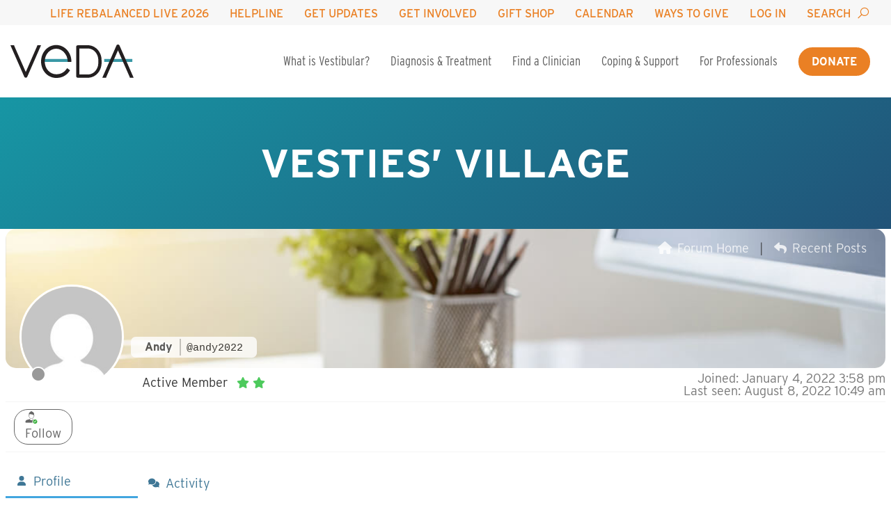

--- FILE ---
content_type: text/html; charset=UTF-8
request_url: https://vestibular.org/participant/andy2022/
body_size: 38063
content:
<!DOCTYPE html>
<html lang="en-US" class="no-js no-webp no-intersection-observer">
<head>
  <meta charset="utf-8">
        <script>
        window.dataLayer = window.dataLayer || [];
        dataLayer.push({"userid":0});
      </script>
      <!-- Google Tag Manager -->
<script>(function(w,d,s,l,i){w[l]=w[l]||[];w[l].push({'gtm.start':
new Date().getTime(),event:'gtm.js'});var f=d.getElementsByTagName(s)[0],
j=d.createElement(s),dl=l!='dataLayer'?'&l='+l:'';j.async=true;j.src=
'https://www.googletagmanager.com/gtm.js?id='+i+dl;f.parentNode.insertBefore(j,f);
})(window,document,'script','dataLayer','GTM-MXMQS33');</script>
<!-- End Google Tag Manager -->
    
  <title>Andy &#8211; Profile &#8211; VeDA Forum &#8211; </title>
  <meta http-equiv="x-ua-compatible" content="ie=edge">
  <meta name="viewport" content="width=device-width, initial-scale=1">
  <meta name="theme-color" content="#1796a4">

  <style type="text/css">html{--base-url:"https://vestibular.org"}</style>

  <meta name='robots' content='index, follow, max-image-preview:large, max-snippet:-1, max-video-preview:-1' />
<link rel='dns-prefetch' href='//cdn.jsdelivr.net' />
<link rel='dns-prefetch' href='//cdnjs.cloudflare.com' />
<link rel='dns-prefetch' href='//use.typekit.net' />
<link href='https://fonts.gstatic.com' crossorigin rel='preconnect' />
<link rel='preconnect' href='https://cdn.jsdelivr.net' />
<link rel='preconnect' href='https://cdnjs.cloudflare.com' />
<link rel='preconnect' href='https://use.typekit.net' />
<script type="text/javascript">!function(e){"use strict";const n=e.documentElement;function o(e,n){n.className=n.className.replace(new RegExp("\\bno-"+e+"\\b"),e)}window.addEventListener("DOMContentLoaded",(function(n){o("js",e.body)}));const t=new Image;t.src="[data-uri]",t.onload=t.onerror=function(){2===this.height&&o("webp",n)},"IntersectionObserver"in window&&o("intersection-observer",n)}(document);</script><link rel="preload" href="https://p.typekit.net/p.css?s=1&k=gfj8ulv&ht=tk&f=31141.31142.31144.31145.31162&a=553657&app=typekit&e=css" as="style"><link rel="preload" href="https://use.typekit.net/af/e5199f/00000000000000003b9ae7f4/27/l?primer=7cdcb44be4a7db8877ffa5c0007b8dd865b3bbc383831fe2ea177f62257a9191&#038;fvd=n4&#038;v=3" as="font" type="font/woff2" crossorigin><link rel="preload" href="https://use.typekit.net/af/20ad3a/00000000000000003b9ae7f7/27/l?primer=7cdcb44be4a7db8877ffa5c0007b8dd865b3bbc383831fe2ea177f62257a9191&#038;fvd=n5&#038;v=3" as="font" type="font/woff2" crossorigin><link rel="preload" href="https://use.typekit.net/af/630ec8/00000000000000003b9ae7f8/27/l?primer=7cdcb44be4a7db8877ffa5c0007b8dd865b3bbc383831fe2ea177f62257a9191&#038;fvd=n7&#038;v=3" as="font" type="font/woff2" crossorigin><link rel="preload" href="https://use.typekit.net/af/e2f97c/00000000000000003b9ae809/27/l?primer=7cdcb44be4a7db8877ffa5c0007b8dd865b3bbc383831fe2ea177f62257a9191&#038;fvd=n4&#038;v=3" as="font" type="font/woff2" crossorigin><link rel="preload" href="https://cdnjs.cloudflare.com/ajax/libs/font-awesome/6.1.1/webfonts/fa-regular-400.woff2" as="font" type="font/woff2" crossorigin><link rel="preload" href="https://cdnjs.cloudflare.com/ajax/libs/font-awesome/6.1.1/webfonts/fa-solid-900.woff2" as="font" type="font/woff2" crossorigin><link rel="preload" href="https://cdnjs.cloudflare.com/ajax/libs/font-awesome/6.1.1/webfonts/fa-brands-400.woff2" as="font" type="font/woff2" crossorigin><link rel="preload" href="https://cdnjs.cloudflare.com/ajax/libs/line-awesome/1.3.0/line-awesome/fonts/la-solid-900.woff2" as="font" type="font/woff2" crossorigin>
<!-- wpForo SEO -->
<meta name="robots" content="noindex">
<link rel="canonical" href="https://vestibular.org/participant/andy2022/" />
<meta name="description" content="VeDA Forum - Member Profile &gt; Profile Page. User: Andy, Title: Active Member, " />
<meta property="og:title" content="VeDA Forum" />
<meta property="og:description" content="VeDA Forum - Member Profile &gt; Profile Page. User: Andy, Title: Active Member, " />
<meta property="og:url" content="https://vestibular.org/participant/andy2022/" />
<meta property="og:locale" content="en_US" />
<meta property="og:site_name" content="Vestibular Disorders Association" />
<meta property="og:type" content="website" />
<meta name="twitter:description" content="VeDA Forum - Member Profile &gt; Profile Page. User: Andy, Title: Active Member, "/>
<meta name="twitter:title" content="VeDA Forum" />
<meta property="twitter:card" content="summary_large_image" />
<!-- wpForo SEO End -->

<!-- wpForo Schema -->
<!-- wpForo Schema End -->


	<!-- This site is optimized with the Yoast SEO plugin v26.7 - https://yoast.com/wordpress/plugins/seo/ -->
	<meta property="og:locale" content="en_US" />
	<meta property="article:modified_time" content="2022-01-05T18:14:55+00:00" />
	<meta property="og:image" content="https://vestibular.org/wp-content/uploads/2022/01/forum-vesties-village.jpg" />
	<meta property="og:image:width" content="12648" />
	<meta property="og:image:height" content="12500" />
	<meta property="og:image:type" content="image/jpeg" />
	<!-- / Yoast SEO plugin. -->


    <style type="text/css" id="critical-css-wpforo-topic">
    .h1,.h2,.h3,.h4,.h5,.h6,h1,h2,h3,h4,h5,h6{page-break-after:avoid}ol li>ol li>ol li>ul,ol li>ol li>ul li>ul,ol li>ul li>ol li>ul,ol li>ul li>ul li>ul,ul,ul li>ol li>ol li>ul,ul li>ol li>ul li>ul,ul li>ul li>ol li>ul,ul li>ul li>ul li>ul{list-style-type:disc}blockquote,q{quotes:none}article,aside,details,figcaption,figure,footer,header,hgroup,iframe,main,menu,nav,section,svg{display:block}.button-alt,button,html input[type=button],input[type=reset],input[type=submit]{cursor:pointer}*,.button:focus,a:active,a:focus,a:hover,button:focus{outline:0}table{border-spacing:0}.button-alt,p.notice,table caption{text-align:center}.embed-container,.fl-embed-video{position:relative;overflow:hidden}#sitewide-cta>:last-child,blockquote p:last-of-type{margin-bottom:0}a,abbr,acronym,address,applet,article,aside,audio,b,big,blockquote,body,canvas,caption,center,cite,code,dd,del,details,dfn,div,dl,dt,em,embed,fieldset,figcaption,figure,footer,form,h1,h2,h3,h4,h5,h6,header,hgroup,html,i,iframe,img,ins,kbd,label,legend,li,mark,menu,nav,object,ol,output,p,pre,q,ruby,s,samp,section,small,span,strike,strong,sub,summary,sup,table,tbody,td,tfoot,th,thead,time,tr,tt,u,ul,var,video{margin:0;padding:0;border:0;font-size:100%;font:inherit;vertical-align:baseline}.button-alt,.button-alt span,.h1,h1{font-weight:700;text-transform:uppercase}.wp-caption p,dfn,em,p.notice,table caption{font-style:italic}body{line-height:1}.h1,.h2,.h3,.h4,.h5,.h6,h1,h2,h3,h4,h5,h6{line-height:1.2}blockquote:after,blockquote:before,q:after,q:before{content:"";content:none}.container{max-width:1550px;margin:0 auto;padding:0 15px}.wp-caption,iframe,img,svg,table.figure{max-width:100%}.button-alt{border:3px solid transparent;border-radius:22px;padding:8px 16px;display:-webkit-inline-box;display:-webkit-inline-flex;display:-ms-inline-flexbox;display:inline-flex;-webkit-box-align:center;-webkit-align-items:center;-ms-flex-align:center;align-items:center;-webkit-user-select:none;-moz-user-select:none;-ms-user-select:none;user-select:none;-webkit-appearance:none;border:none}.button-alt,.button-alt span{font-size:1em;line-height:1.2}.button-alt i{margin-left:7px;font-size:18px}.button-alt:active,.button-alt:focus,.button-alt:hover{opacity:.7!important}.h1,h1{font-size:2rem;color:#215378;margin:0}.h2,.h3,.h4,.h5,.h6,dl,h2,h3,h4,h5,h6,menu{margin:10px 0}.light .h1,.light h1{color:#fff}.h2,h2{font-size:1.75rem;font-weight:500;color:#1796a4;text-transform:uppercase}.h3,.h4,h3,h4,nav ol li a,nav ul li a{font-weight:400}.light .h2,.light h2{color:#b3e1e8}.h3,h3{font-size:1.5rem;color:#215378;text-transform:none}.h4,.h5,.h6,h4,h5,h6{text-transform:uppercase}.light .h3,.light h3{color:#f4f7e2}.h4,h4{font-size:1.375rem;color:#1796a4}.h5,.h6,b,h5,h6,ol li a,p a,p.notice,strong,table caption,table.figure td a,table.figure th a,ul li a{font-weight:700}.light .h4,.light h4{color:#b3e1e8}.h5,h5{font-size:1.125rem;color:#000}.h6,blockquote p,h6{color:#215378}.light .h5,.light h5{color:#fff}.h6,h6{font-size:1rem}.light .h6,.light h6{color:#b3e1e8}.light p{color:#fff}#sitewide-cta a,a,p.notice{color:#ea8024}.light .button-wrap a.button{border-color:#fff;background:#fff;color:#1796a4}.light .button-wrap a.button:active,.light .button-wrap a.button:hover{color:#1796a4;background:rgba(255,255,255,.7)}.light .button-wrap a.button:focus{border-color:#1796a4}body{font-family:interstate,sans-serif}ol li,p,ul li{font-size:1rem;margin-bottom:1rem;color:#5c5c5c;line-height:1.5;overflow-wrap:break-word}table td,table td li,table td ol,table th,table th li,table th ol{font-size:inherit}ol ol,ol ul,ul ol,ul ul{margin-top:1.125rem}ol{list-style-type:decimal}ol li>ul,ul li>ul{list-style-type:circle}ol li>ol,ul li>ol{list-style-type:lower-latin}ol li>ol li>ul,ol li>ul li>ul,ul li>ol li>ul,ul li>ul li>ul{list-style-type:square}ol li>ol li>ol,ol li>ul li>ol,ul li>ol li>ol,ul li>ul li>ol{list-style-type:lower-roman}ol li>ol li>ol li>ol,ol li>ol li>ul li>ol,ol li>ul li>ol li>ol,ol li>ul li>ul li>ol,ul li>ol li>ol li>ol,ul li>ol li>ul li>ol,ul li>ul li>ol li>ol,ul li>ul li>ul li>ol{list-style-type:decimal}p.notice{font-size:150%;clear:both}blockquote p:first-of-type{margin-top:0}table.figure{float:none;clear:right;border:1px solid #5c5c5c;margin:0 auto 1.125em}table.figure td,table.figure th{padding:.25rem .5rem;line-height:1.5;color:#5c5c5c;font-size:1em}table.figure td br,table.figure th br{display:inline}a:active,a:focus,a:hover{color:rgba(234,128,36,.7)}*,* *{-webkit-box-sizing:border-box;box-sizing:border-box}*{-webkit-tap-highlight-color:transparent;-webkit-tap-highlight-color:transparent;-webkit-transition-duration:0s!important;transition-duration:0s!important}::-moz-selection{background:#000;color:#fff}::selection{background:#000;color:#fff}::-moz-selection{background:#000;color:#fff}a{text-decoration:none}abbr[title]{border-bottom:1px dotted}blockquote{margin:20px 0;padding:10px 20px;border-left:5px solid #e2e2e2}hr{height:1px;margin-top:16px;margin-bottom:16px;background-color:rgba(92,92,92,.25);border:none;clear:both}mark{background:#ff0;color:#000}code,kbd,pre,samp{font-family:monospace,serif;font-size:1em}pre{white-space:pre;white-space:pre-wrap;word-wrap:break-word}q:after,q:before{content:"";content:none}small{font-size:80%}a.reference,sub,sup{font-size:75%;line-height:0;position:relative;vertical-align:baseline}a.reference,sup{top:-.5em}.embed-container embed,.embed-container iframe,.embed-container object,.fl-embed-video iframe{position:absolute;top:0;width:100%;height:100%;left:0}sub{bottom:-.25em}dd{margin:0 0 0 40px}menu{padding:0 0 0 40px}nav ol,nav ul{list-style:none}nav ol li,nav ul li{margin-bottom:0;font-size:inherit;line-height:1}ol,ul{margin:0;padding:0 0 0 1.5rem}img{border:0;-ms-interpolation-mode:bicubic;backface-visibility:hidden;-webkit-backface-visibility:hidden}iframe{margin:0 auto}figure,form{margin:0}fieldset{border:1px solid silver;margin:0 2px;padding:.35em .625em .75em}legend{border:0;padding:0;white-space:normal}button,input,select,textarea{font-size:100%;margin:0;vertical-align:baseline}button,input{line-height:normal}button,select{text-transform:none}button[disabled],html input[disabled]{cursor:default}input[type=checkbox],input[type=radio]{-webkit-box-sizing:border-box;box-sizing:border-box;padding:0}input[type=search]{-webkit-box-sizing:content-box;box-sizing:content-box}input[type=search]::-webkit-search-cancel-button,input[type=search]::-webkit-search-decoration{-webkit-appearance:none}button::-moz-focus-inner,input::-moz-focus-inner{border:0;padding:0}textarea{overflow:auto;vertical-align:top}.button:not(.wp-hide-pw),.fl-builder-content .fl-button-wrap a.fl-button,.fl-builder-content .fl-button-wrap a.fl-button:visited,a[role=button],a[role=button]:visited,input[type=submit]{border:3px solid #ea8024;border-radius:22px;padding:8px 16px;cursor:pointer;display:-webkit-inline-box;display:-webkit-inline-flex;display:-ms-inline-flexbox;display:inline-flex;-webkit-box-align:center;-webkit-align-items:center;-ms-flex-align:center;align-items:center;text-align:center;-webkit-user-select:none;-moz-user-select:none;-ms-user-select:none;user-select:none;-webkit-appearance:none;background:#ea8024;color:#fff;margin-bottom:1.125em}.button:not(.wp-hide-pw),.button:not(.wp-hide-pw) span,.fl-builder-content .fl-button-wrap a.fl-button,.fl-builder-content .fl-button-wrap a.fl-button span,.fl-builder-content .fl-button-wrap a.fl-button:visited,.fl-builder-content .fl-button-wrap a.fl-button:visited span,a[role=button],a[role=button] span,a[role=button]:visited,a[role=button]:visited span,input[type=submit],input[type=submit] span{font-size:1em;line-height:1.2;font-weight:700;text-transform:uppercase}.button:not(.wp-hide-pw):active,.button:not(.wp-hide-pw):hover,.fl-builder-content .fl-button-wrap a.fl-button:active,.fl-builder-content .fl-button-wrap a.fl-button:hover,.fl-builder-content .fl-button-wrap a.fl-button:visited:active,.fl-builder-content .fl-button-wrap a.fl-button:visited:hover,a[role=button]:active,a[role=button]:hover,a[role=button]:visited:active,a[role=button]:visited:hover,input[type=submit]:active,input[type=submit]:hover{color:#fff;background:rgba(234,128,36,.7);border-color:rgba(234,128,36,0)}.button:not(.wp-hide-pw):focus,.fl-builder-content .fl-button-wrap a.fl-button:focus,.fl-builder-content .fl-button-wrap a.fl-button:visited:focus,a[role=button]:focus,a[role=button]:visited:focus,input[type=submit]:focus{border-color:#1796a4}.button:not(.wp-hide-pw) *,.fl-builder-content .fl-button-wrap a.fl-button *,.fl-builder-content .fl-button-wrap a.fl-button:visited *,a[role=button] *,a[role=button]:visited *,input[type=submit] *{color:inherit}.button:not(.wp-hide-pw).disabled,.button:not(.wp-hide-pw)[disabled],.fl-builder-content .fl-button-wrap a.fl-button.disabled,.fl-builder-content .fl-button-wrap a.fl-button:visited.disabled,.fl-builder-content .fl-button-wrap a.fl-button:visited[disabled],.fl-builder-content .fl-button-wrap a.fl-button[disabled],a[role=button].disabled,a[role=button]:visited.disabled,a[role=button]:visited[disabled],a[role=button][disabled],input[type=submit].disabled,input[type=submit][disabled]{border-color:transparent;background-image:none;opacity:.4;cursor:not-allowed;-webkit-box-shadow:none;box-shadow:none}.button::-moz-focus-inner,button::-moz-focus-inner{padding:0;border:0}table{border-collapse:collapse;empty-cells:show}main table{display:block;overflow-x:auto}table caption{color:#5c5c5c;padding:.25em}table td,table th{border:1px solid #215378;margin:0;overflow:visible;padding:.25rem;line-height:1.2;color:#5c5c5c}#sitewide-cta a.button,#sitewide-cta a.button span,.hero-basic--search a.button,.hero-basic--search a.button span,.hero-basic--search button,.hero-basic--search button span,.hero-basic--search input[type=button],.hero-basic--search input[type=button] span,.hero-basic--search input[type=reset],.hero-basic--search input[type=reset] span,.hero-basic--search input[type=submit],.hero-basic--search input[type=submit] span,form a.button,form a.button span,form button,form button span,form input[type=button],form input[type=button] span,form input[type=reset],form input[type=reset] span,form input[type=submit],form input[type=submit] span,form.form-search button,form.form-search button span{font-size:1em;line-height:1.2;font-weight:700;text-transform:uppercase}table th{font-weight:700}table thead{background:#215378;color:#fff;text-align:left;vertical-align:bottom}.page-404,.wp-caption{text-align:center}table td{background-color:transparent}table td,table th,table tr{page-break-inside:avoid}.table-bordered td{border-bottom:1px solid #cbcbcb}.table-bordered tbody>tr:last-child td{border-bottom-width:0}.table-horizontal td,.table-horizontal th{border-width:0 0 1px;border-bottom:1px solid #cbcbcb}.table-horizontal tbody>tr:last-child td{border-bottom-width:0}img{height:auto}.embed-container{padding-bottom:56.25%;max-width:100%;height:auto}.aligncenter{margin:15px auto;display:block}.alignleft,.alignright{float:none;margin:15px auto;display:block}table.aligncenter,table.alignleft,table.alignright{display:table;width:100%}.wp-caption{background:#fff;padding:5px}.wp-caption p{margin:10px 0}.post-nav{overflow:hidden;margin:0 0 25px;float:none}.post-nav .pager{padding:0;display:block}.post-nav .pager li a{padding:0 5px}.post-nav .pager li.previous{float:left}.post-nav .pager li.next{float:right}.flex{display:-webkit-box;display:-webkit-flex;display:-ms-flexbox;display:flex}.shared-counts-wrap{margin:0;padding:1rem}.shared-counts-wrap.style-icon .shared-counts-button .shared-counts-icon-label .shared-counts-icon{width:auto;height:auto;line-height:1;padding:.875rem}.shared-counts-wrap.style-icon .shared-counts-button .shared-counts-icon-label .shared-counts-icon svg{width:1.25rem;height:1.25rem}.fl-embed-video{display:block;width:100%;padding:0}.fl-embed-video:before{display:block;content:"";padding-bottom:56.25%}.fl-embed-video iframe{border:0}.hero-basic--search input,.hero-basic--search select,.hero-basic--search textarea,form input,form select,form textarea{height:2.5rem;padding:0 .25rem;border-radius:0;border:1px solid #215378;border-left:3px solid #215378;background-color:#fff}.hero-basic--search input:disabled,.hero-basic--search input[disabled],.hero-basic--search input[readonly],.hero-basic--search select:disabled,.hero-basic--search select[disabled],.hero-basic--search select[readonly],.hero-basic--search textarea:disabled,.hero-basic--search textarea[disabled],.hero-basic--search textarea[readonly],form input:disabled,form input[disabled],form input[readonly],form select:disabled,form select[disabled],form select[readonly],form textarea:disabled,form textarea[disabled],form textarea[readonly]{background-color:#eee}.hero-basic--search input:disabled,.hero-basic--search input[disabled],.hero-basic--search select:disabled,.hero-basic--search select[disabled],.hero-basic--search textarea:disabled,.hero-basic--search textarea[disabled],form input:disabled,form input[disabled],form select:disabled,form select[disabled],form textarea:disabled,form textarea[disabled]{cursor:not-allowed}.hero-basic--search input[type=file],form input[type=file]{padding:.313rem .25rem .25rem}.hero-basic--search input[type=checkbox],.hero-basic--search input[type=radio],form input[type=checkbox],form input[type=radio]{height:auto;padding:0;border:none}.hero-basic--search select[multiple],.hero-basic--search textarea,form select[multiple],form textarea{height:auto;padding:.25rem}.hero-basic--search a.button,.hero-basic--search button,.hero-basic--search input[type=button],.hero-basic--search input[type=reset],.hero-basic--search input[type=submit],form a.button,form button,form input[type=button],form input[type=reset],form input[type=submit]{height:auto;padding:8px 16px;border:3px solid #ea8024;border-radius:22px;cursor:pointer;display:-webkit-inline-box;display:-webkit-inline-flex;display:-ms-inline-flexbox;display:inline-flex;-webkit-box-align:center;-webkit-align-items:center;-ms-flex-align:center;align-items:center;text-align:center;-webkit-user-select:none;-moz-user-select:none;-ms-user-select:none;user-select:none;-webkit-appearance:none;background:#ea8024;color:#fff;margin-bottom:1.125em}.hero-basic--search a.button:active,.hero-basic--search a.button:hover,.hero-basic--search button:active,.hero-basic--search button:hover,.hero-basic--search input[type=button]:active,.hero-basic--search input[type=button]:hover,.hero-basic--search input[type=reset]:active,.hero-basic--search input[type=reset]:hover,.hero-basic--search input[type=submit]:active,.hero-basic--search input[type=submit]:hover,form a.button:active,form a.button:hover,form button:active,form button:hover,form input[type=button]:active,form input[type=button]:hover,form input[type=reset]:active,form input[type=reset]:hover,form input[type=submit]:active,form input[type=submit]:hover{color:#fff;background:rgba(234,128,36,.7);border-color:rgba(234,128,36,0)}.hero-basic--search a.button:focus,.hero-basic--search button:focus,.hero-basic--search input[type=button]:focus,.hero-basic--search input[type=reset]:focus,.hero-basic--search input[type=submit]:focus,form a.button:focus,form button:focus,form input[type=button]:focus,form input[type=reset]:focus,form input[type=submit]:focus{border-color:#1796a4}.hero-basic--search a.button *,.hero-basic--search button *,.hero-basic--search input[type=button] *,.hero-basic--search input[type=reset] *,.hero-basic--search input[type=submit] *,form a.button *,form button *,form input[type=button] *,form input[type=reset] *,form input[type=submit] *{color:inherit}.hero-basic--search a.button.disabled,.hero-basic--search a.button[disabled],.hero-basic--search button.disabled,.hero-basic--search button[disabled],.hero-basic--search input[type=button].disabled,.hero-basic--search input[type=button][disabled],.hero-basic--search input[type=reset].disabled,.hero-basic--search input[type=reset][disabled],.hero-basic--search input[type=submit].disabled,.hero-basic--search input[type=submit][disabled],form a.button.disabled,form a.button[disabled],form button.disabled,form button[disabled],form input[type=button].disabled,form input[type=button][disabled],form input[type=reset].disabled,form input[type=reset][disabled],form input[type=submit].disabled,form input[type=submit][disabled]{border-color:transparent;background-image:none;opacity:.4;cursor:not-allowed;-webkit-box-shadow:none;box-shadow:none}#sitewide-cta a.button,form.form-search button{cursor:pointer;display:-webkit-inline-box;display:-webkit-inline-flex;display:-ms-inline-flexbox;display:inline-flex;-webkit-box-align:center;-webkit-align-items:center;-ms-flex-align:center;align-items:center;text-align:center;-webkit-user-select:none;-moz-user-select:none;-ms-user-select:none;user-select:none;-webkit-appearance:none}.hero-basic--search select,form select{min-width:200px}.hero-basic--search .button.wp-hide-pw,form .button.wp-hide-pw{height:2.5rem;width:2.5rem;vertical-align:top}input[type=text]{width:80%}input[type=text].hasDatepicker{width:200px}form.form-search button{border:3px solid #ea8024;border-radius:22px;padding:8px 16px;background:#ea8024;color:#fff}form.form-search button:active,form.form-search button:hover{color:#fff;background:rgba(234,128,36,.7);border-color:rgba(234,128,36,0)}#sitewide-cta a.button:focus,form.form-search button:focus{border-color:#1796a4}form.form-search button *{color:inherit}form.form-search button.disabled,form.form-search button[disabled]{border-color:transparent;background-image:none;opacity:.4;cursor:not-allowed;-webkit-box-shadow:none;box-shadow:none}.banner-menu-sticky{position:-webkit-sticky;position:sticky;left:0;bottom:3rem;width:100%;height:0}.banner-menu-sticky a{display:block;font-weight:400;padding:1rem;width:100%;position:absolute;color:#fff;background:#215378;text-align:center}#sitewide-cta{padding:.5rem;margin:0;background-color:#215378;color:#fff}#sitewide-cta p{color:#fff}#sitewide-cta a.button{border:3px solid #fff;border-radius:22px;padding:.25rem .75rem;background:#fff;color:#1796a4;margin:.25rem}#sitewide-cta a.button:active,#sitewide-cta a.button:hover{color:#1796a4;background:rgba(255,255,255,.7)}#sitewide-cta a.button:active,#sitewide-cta a.button:hover{border-color:rgba(255,255,255,.4)}#sitewide-cta a.button *{color:inherit}#sitewide-cta a.button.disabled,#sitewide-cta a.button[disabled]{border-color:transparent;background-image:none;opacity:.4;cursor:not-allowed;-webkit-box-shadow:none;box-shadow:none}.navbar-toggle{background:0 0;border:none;float:right;position:absolute;right:15px;top:15px;z-index:10000;display:block}.navbar-toggle .icon-bar{display:block;background:#000;border-radius:5px;height:4px;width:32px;margin-bottom:7px;-webkit-transform:translate(0);-ms-transform:translate(0);transform:translate(0)}.menu-wrap{background:#fff;left:0;top:0;width:100%;z-index:3000;-webkit-box-align:center;-webkit-align-items:center;-ms-flex-align:center;align-items:center;display:-webkit-box;display:-webkit-flex;display:-ms-flexbox;display:flex;position:fixed;height:60px;padding-left:15px}.mobile-brand svg{display:block;width:120px;max-height:33px}.menu-wrap>.wpml-ls{display:block;max-width:calc(100vw - 214px);margin-left:16px}.menu-wrap>.wpml-ls a span{font-size:12px}.top-nav .wpml-ls{display:none}.fl-col-group:after,.fl-col-group:before,.fl-col:after,.fl-col:before,.fl-module-content:after,.fl-module-content:before,.fl-module:after,.fl-module:before,.fl-row-content:after,.fl-row-content:before,.fl-row:after,.fl-row:before{display:table;content:" "}@media (min-width:480px) and (max-width:767px){.h1,h1{font-size:2.5rem}.h2,h2{font-size:1.875rem}.h3,h3{font-size:1.5rem}.h4,h4{font-size:1.375rem}.h5,h5{font-size:1.125rem}.h6,h6{font-size:1rem}}@media (min-width:480px){table.figure{max-width:40%;float:right;margin:0 0 1.125em 1.125em}}@media (min-width:768px){.h1,h1{font-size:4rem}.h2,h2{font-size:2.625rem}.h3,h3{font-size:2.25rem}.h4,h4{font-size:1.875rem}.h5,h5{font-size:1.5rem}.h6,h6{font-size:1.25rem}ol li,p,ul li{font-size:1.125rem;margin-bottom:1.125rem}ol ol,ol ul,ul ol,ul ul{margin-top:1.125rem}p.notice{clear:none}table.figure td,table.figure th{font-size:1.125em}table.aligncenter,table.alignleft,table.alignright{width:auto}.alignleft{float:left;margin:0 15px 15px 0}.alignright{float:right;margin:0 0 15px 15px}.wp-caption.alignleft,.wp-caption.alignright{max-width:50%}}@media (min-width:1024px){.menu-wrap .nav-search-form form button:after,.top-nav ul li.nav-search a:after{display:inline-block;font-family:"Line Awesome Free";font-weight:900;font-style:normal;font-variant:normal;text-rendering:auto;-moz-osx-font-smoothing:grayscale;-webkit-font-smoothing:antialiased;font-size:20px}.main-nav,.top-nav nav{max-width:1550px;margin:0 auto}.banner-menu-sticky{width:120px;bottom:calc(3rem + 16.67%)}.banner-menu-sticky a{display:-webkit-box;display:-webkit-flex;display:-ms-flexbox;display:flex;height:6rem;-webkit-box-align:center;-webkit-align-items:center;-ms-flex-align:center;align-items:center}.menu-wrap>.wpml-ls,.mobile-brand svg,.navbar-toggle{display:none}.menu-wrap{display:block;position:static;height:auto;padding-left:0}.main-nav,.menu-wrap nav ul{display:-webkit-box;display:-webkit-flex;display:-ms-flexbox;display:flex;-webkit-box-align:center;-webkit-align-items:center;-ms-flex-align:center;align-items:center}.top-nav .wpml-ls{display:block;float:left;padding:0;border:0;width:auto}.top-nav .wpml-ls .wpml-ls-current-language a{border:0;background:0 0}.top-nav .wpml-ls .wpml-ls-sub-menu{background:#fff;border:1px solid #ea8024;border-top-width:4px;margin:.5rem;min-width:15rem}.menu-wrap .brand{margin-right:auto}.menu-wrap .brand svg{height:48px}.menu-wrap .nav-search-form{display:none;background:#ea8024}.menu-wrap .nav-search-form.show{display:block}.menu-wrap .nav-search-form form{text-align:right}.menu-wrap .nav-search-form form input{border:4px solid #ea8024;width:20em}.menu-wrap .nav-search-form form button{margin:0}.menu-wrap .nav-search-form form button:after{line-height:1;content:"\f061";margin-left:7px}.menu-wrap nav ul li{padding-left:15px;padding-right:15px;position:relative;text-align:center}.menu-wrap nav ul li.current-menu-item>a{color:#ea8024;font-weight:500}.top-nav{background-color:#f7f7f7}.top-nav nav{padding:0 15px}.top-nav ul{-webkit-box-pack:end;-webkit-justify-content:flex-end;-ms-flex-pack:end;justify-content:flex-end}.top-nav ul li a{display:inline-block;font-weight:500;text-transform:uppercase;border-top:4px solid transparent;padding-top:8px;padding-bottom:8px}.top-nav ul li a:active,.top-nav ul li a:focus,.top-nav ul li a:hover{border-top-color:#ea8024;opacity:.7}.top-nav ul li.nav-search a:after{content:"\f002";line-height:0;margin-left:8px;color:#ea8024;position:relative;top:1px;width:20px}.top-nav ul li.nav-search a:after:active,.top-nav ul li.nav-search a:after:focus,.top-nav ul li.nav-search a:after:hover{color:rgba(234,128,36,.7)}.main-nav{padding:20px 15px}.main-nav ul{height:64px}.main-nav ul li a{color:#5c5c5c;font-size:1.25em}.main-nav ul li a:active,.main-nav ul li a:focus,.main-nav ul li a:hover{opacity:.6;color:rgba(92,92,92,.75)}.main-nav ul li:not(.nav-button) a{font-family:interstate-condensed,sans-serif;font-stretch:condensed}.main-nav ul li.nav-button a{border:3px solid #ea8024;border-radius:22px;padding:8px 16px;cursor:pointer;display:-webkit-inline-box;display:-webkit-inline-flex;display:-ms-inline-flexbox;display:inline-flex;-webkit-box-align:center;-webkit-align-items:center;-ms-flex-align:center;align-items:center;text-align:center;-webkit-user-select:none;-moz-user-select:none;-ms-user-select:none;user-select:none;-webkit-appearance:none;background:#ea8024;color:#fff}.main-nav ul li.nav-button a,.main-nav ul li.nav-button a span{font-size:1em;line-height:1.2;font-weight:700;text-transform:uppercase}.main-nav ul li.nav-button a:active,.main-nav ul li.nav-button a:hover{color:#fff;background:rgba(234,128,36,.7);border-color:rgba(234,128,36,0)}.main-nav ul li.nav-button a:focus{border-color:#1796a4}.main-nav ul li.nav-button a *{color:inherit}.main-nav ul li.nav-button a.disabled,.main-nav ul li.nav-button a[disabled]{border-color:transparent;background-image:none;opacity:.4;cursor:not-allowed;-webkit-box-shadow:none;box-shadow:none}}@media (min-width:1024px) and (min-width:1366px){.menu-wrap .brand svg{height:64px}}@media (min-width:1024px) and (max-width:1365px){.main-nav ul li a{font-size:1.125em}}@media (min-width:1366px){.wp-caption.alignleft,.wp-caption.alignright{max-width:33%}}@media (max-width:1023px){#mobile-nav-toggle-tracker,#mobile-nav-toggle-tracker:checked~.navbar-toggle .close,#mobile-nav-toggle-tracker~.navbar-toggle .open,.menu-wrap .brand,.menu-wrap .top-nav .nav-search,.mobile-nav{display:none}#top{padding-top:60px}[id],[name]{scroll-margin-top:60px}#mobile-nav-toggle-tracker~.navbar-toggle{-webkit-user-select:none;-moz-user-select:none;-ms-user-select:none;user-select:none;cursor:pointer}#mobile-nav-toggle-tracker~.navbar-toggle .close{display:inline}#mobile-nav-toggle-tracker:checked~.navbar-toggle .open{display:inline}#mobile-nav-toggle-tracker:checked~.mobile-nav{display:-webkit-box;display:-webkit-flex;display:-ms-flexbox;display:flex}#mobile-nav-toggle-tracker:checked~.navbar-toggle .icon-bar:first-child{-webkit-transform:translate(0,12px) rotate(46deg);-ms-transform:translate(0,12px) rotate(46deg);transform:translate(0,12px) rotate(46deg)}#mobile-nav-toggle-tracker:checked~.navbar-toggle .icon-bar:nth-child(2){opacity:0}#mobile-nav-toggle-tracker:checked~.navbar-toggle .icon-bar:last-child{-webkit-transform:translate(0,-10px) rotate(-46deg);-ms-transform:translate(0,-10px) rotate(-46deg);transform:translate(0,-10px) rotate(-46deg)}.menu-wrap .nav-search-form{-webkit-box-ordinal-group:1;-webkit-order:0;-ms-flex-order:0;order:0;background:#b3e1e8}.menu-wrap .nav-search-form form{-webkit-box-align:stretch;-webkit-align-items:stretch;-ms-flex-align:stretch;align-items:stretch;-webkit-box-pack:start;-webkit-justify-content:flex-start;-ms-flex-pack:start;justify-content:flex-start;display:-webkit-box;display:-webkit-flex;display:-ms-flexbox;display:flex;-webkit-box-orient:horizontal;-webkit-box-direction:normal;-webkit-flex-flow:row nowrap;-ms-flex-flow:row nowrap;flex-flow:row nowrap;padding:.25rem}.menu-wrap .nav-search-form form input{width:auto;-webkit-flex-basis:100%;-ms-flex-preferred-size:100%;flex-basis:100%}.menu-wrap .nav-search-form form button{font-family:interstate,sans-serif;margin-left:.25rem;margin-bottom:0}.menu-wrap .top-nav{-webkit-box-ordinal-group:3;-webkit-order:2;-ms-flex-order:2;order:2}.menu-wrap .main-nav{-webkit-box-ordinal-group:2;-webkit-order:1;-ms-flex-order:1;order:1}.mobile-nav{background:rgba(0,0,0,.5);clear:both;left:0;position:absolute;top:60px;width:100%;height:calc(100vh - 60px);z-index:9999;overflow-y:scroll;-webkit-box-orient:vertical;-webkit-box-direction:normal;-webkit-flex-direction:column;-ms-flex-direction:column;flex-direction:column}.open .mobile-nav{display:-webkit-box;display:-webkit-flex;display:-ms-flexbox;display:flex}.mobile-nav>div:not(:last-child){border-bottom:2px solid #fff}.mobile-nav ul{margin:0;padding:0;text-align:left}.mobile-nav ul li{display:block;position:relative;margin:0;border-bottom:1px solid #fff}.mobile-nav ul li>a{color:#000;display:block;font-size:1em;line-height:1.2;font-weight:500;letter-spacing:.45px;margin:0;padding:15px 25px;background-color:#b3e1e8}.mobile-nav ul li>a:focus,.mobile-nav ul li>a:hover{background-color:#215378;color:#fff}.mobile-nav ul li.nav-button.current-menu-item>a,.mobile-nav ul li.nav-button>a{background-color:#ea8024;color:#fff}.mobile-nav ul li.current-menu-item>a{background-color:#1796a4;color:#fff}}@media only screen and (max-width:1023px){#mobile-nav-toggle-tracker~.mobile-nav{display:none}}@media only print{.h1,h1{font-size:24pt}.h2,h2{font-size:20pt}.h3,.h4,h3,h4{font-size:16pt}.h5,h5{font-size:14pt}.h6,h6,ol li,p,ul li{font-size:12pt}ol li,p,ul li{margin-bottom:12pt}a:not([href^="#"])[href*="://"]::after{content:" <" attr(href) ">";font-weight:400;text-transform:none!important}a:not([href^="#"])[href^="/"]::after{content:" <" var(--base-url) attr(href) ">";font-weight:400;text-transform:none!important}table.aligncenter,table.alignleft,table.alignright{width:auto}.banner-menu-sticky,.navbar-toggle,.shared-counts-wrap{display:none}.menu-wrap{position:static}.menu-wrap a::after{content:""!important}#top{padding-top:0}}.shared-counts-wrap .shared-counts-label{letter-spacing:normal}.shared-counts-wrap.style-icon .shared-counts-button:not(.included_total) .shared-counts-label{display:none}
body#top.wpforo.is_wpforo_page-1 #wpf-menu>li{float:left}.container{max-width:1550px;margin:0 auto;padding:0 15px}.page-content-wrapper{padding:5%}.hero-basic{padding:30px 0}.hustle-ui.hustle-popup .hustle-popup-content .hustle-info .hustle-content .hustle-content-wrap{padding:0}.hero-basic--heading{width:100%;margin:0 auto;text-align:center}.hustle-ui.hustle-popup .hustle-popup-content{background-color:#f4f7e2;border-radius:1rem}.hustle-ui.hustle-popup .hustle-popup-content .hustle-info{padding:10px}.hustle-ui.hustle-popup .hustle-popup-content .hustle-info .hustle-icon-close{color:#ea8024}.hustle-ui.hustle-popup .hustle-popup-content .hustle-info .hustle-layout-header{border:0;padding:0 20px}.hustle-ui.hustle-popup .hustle-popup-content .hustle-info .hustle-title{font-size:1.75rem;font-weight:500;color:#1796a4;text-transform:uppercase;line-height:1.2;margin:0 0 10px;page-break-after:avoid;font-family:interstate,sans-serif}.hustle-ui.hustle-popup .hustle-popup-content .hustle-info .hustle-button,.hustle-ui.hustle-popup .hustle-popup-content .hustle-info .hustle-content .hustle-group-content p{font-family:interstate,sans-serif;font-size:1.125rem;line-height:1.5}.hustle-ui.hustle-popup .hustle-popup-content .hustle-info .hustle-button{border:3px solid #ea8024;border-radius:22px;padding:8px 16px;display:-webkit-inline-box;display:-webkit-inline-flex;display:-ms-inline-flexbox;display:inline-flex;-webkit-box-align:center;-webkit-align-items:center;-ms-flex-align:center;align-items:center;text-align:center;-webkit-appearance:none;background:#ea8024;color:#fff}.hustle-ui.hustle-popup .hustle-popup-content .hustle-info .hustle-button{font-size:1em;line-height:1.2;font-weight:700;text-transform:uppercase}.hustle-ui.hustle-popup .hustle-popup-content .hustle-info .hustle-layout-footer{padding-top:10px}body#top.wpforo.is_wpforo_page-1 #wpforo #wpforo-wrap,body#top.wpforo.is_wpforo_page-1 .page-content-wrapper,body#top.wpforo.is_wpforo_page-1 .page-content-wrapper>.container{padding:0}body#top.wpforo.is_wpforo_page-1 #wpforo #wpforo-wrap .wpforo-main,body#top.wpforo.is_wpforo_page-1 #wpforo #wpforo-wrap .wpforo-subtop{margin:0 .5rem}body#top.wpforo.is_wpforo_page-1 #wpforo #wpforo-wrap .wpforo-post-head .wpf-post-head-top .wpf-post-stat{-webkit-flex-wrap:wrap;-ms-flex-wrap:wrap;flex-wrap:wrap}body#top.wpforo.is_wpforo_page-1 #wpforo #wpforo-wrap,body#top.wpforo.is_wpforo_page-1 #wpforo #wpforo-wrap .wpf-breadcrumb div,body#top.wpforo.is_wpforo_page-1 #wpforo #wpforo-wrap [wpf-tooltip]::after,body#top.wpforo.is_wpforo_page-1 #wpforo #wpforo-wrap a,body#top.wpforo.is_wpforo_page-1 #wpforo #wpforo-wrap span{font-size:1.13rem;line-height:1.5}body#top.wpforo.is_wpforo_page-1 #wpforo #wpforo-wrap .wpf-button-outlined,body#top.wpforo.is_wpforo_page-1 #wpforo #wpforo-wrap .wpforo-action-buttons-wrap .wpf-action{border:3px solid #ea8024;border-radius:22px;padding:8px 16px;display:-webkit-inline-box;display:-webkit-inline-flex;display:-ms-inline-flexbox;display:inline-flex;-webkit-box-align:center;-webkit-align-items:center;-ms-flex-align:center;align-items:center;text-align:center;-webkit-appearance:none;background:#ea8024;font-family:interstate,sans-serif;color:#fff!important}body#top.wpforo.is_wpforo_page-1 #wpforo #wpforo-wrap .wpf-button-outlined,body#top.wpforo.is_wpforo_page-1 #wpforo #wpforo-wrap .wpf-button-outlined span,body#top.wpforo.is_wpforo_page-1 #wpforo #wpforo-wrap .wpforo-action-buttons-wrap .wpf-action{font-size:1em;line-height:1.2;font-weight:700;text-transform:uppercase}body#top.wpforo.is_wpforo_page-1 #wpforo #wpforo-wrap .wpf-button-outlined *,body#top.wpforo.is_wpforo_page-1 #wpforo #wpforo-wrap .wpforo-action-buttons-wrap .wpf-action *{color:inherit}body#top.wpforo.is_wpforo_page-1 #wpforo #wpforo-wrap .wpf-button-outlined i,body#top.wpforo.is_wpforo_page-1 #wpforo #wpforo-wrap .wpforo-action-buttons-wrap .wpf-action i{color:#fff!important;margin-left:5px;margin-right:5px}@media only screen{.hero-basic--heading h1,footer *{color:#fff}.hero-basic{background-image:-webkit-linear-gradient(306deg,#1796a4,#215378);background-image:linear-gradient(144deg,#1796a4,#215378)}}@media (min-width:480px) and (max-width:767px){.hustle-ui.hustle-popup .hustle-popup-content .hustle-info .hustle-title{font-size:1.875rem}}@media (min-width:768px){.hustle-ui.hustle-popup .hustle-popup-content .hustle-info .hustle-title{font-size:2.625rem}.hero-basic--heading h1{font-size:3.625em}.hero-basic--heading{width:90%}}@media (min-width:1024px){.page-content-wrapper{padding:5% 12%}.hero-basic{padding:60px 0}.hero-basic--heading{width:80%}}@media (min-width:1366px){.hero-basic--heading{width:70%}}
.far,.fas{-moz-osx-font-smoothing:grayscale;-webkit-font-smoothing:antialiased;display:var(--fa-display,inline-block);font-style:normal;font-variant:normal;line-height:1;text-rendering:auto}.fa-2x{font-size:2em}.fa-3x{font-size:3em}.fa-spin{-webkit-animation-delay:var(--fa-animation-delay,0);animation-delay:var(--fa-animation-delay,0);-webkit-animation-direction:var(--fa-animation-direction,normal);animation-direction:var(--fa-animation-direction,normal)}.fa-spin{-webkit-animation-name:fa-spin;animation-name:fa-spin;-webkit-animation-duration:var(--fa-animation-duration,2s);animation-duration:var(--fa-animation-duration,2s);-webkit-animation-iteration-count:var(--fa-animation-iteration-count,infinite);animation-iteration-count:var(--fa-animation-iteration-count,infinite);-webkit-animation-timing-function:var(--fa-animation-timing,linear);animation-timing-function:var(--fa-animation-timing,linear)}@media (prefers-reduced-motion:reduce){.fa-spin{-webkit-animation-delay:-1ms;animation-delay:-1ms;-webkit-animation-duration:1ms;animation-duration:1ms;-webkit-animation-iteration-count:1;animation-iteration-count:1}}@-webkit-keyframes fa-spin{0%{-webkit-transform:rotate(0deg);transform:rotate(0deg)}to{-webkit-transform:rotate(1turn);transform:rotate(1turn)}}@keyframes fa-spin{0%{-webkit-transform:rotate(0deg);transform:rotate(0deg)}to{-webkit-transform:rotate(1turn);transform:rotate(1turn)}}.fa-bars:before{content:"\f0c9"}.fa-bell:before{content:"\f0f3"}.fa-caret-down:before{content:"\f0d7"}.fa-chevron-down:before{content:"\f078"}.fa-chevron-right:before{content:"\f054"}.fa-circle:before{content:"\f111"}.fa-comments:before{content:"\f086"}.fa-envelope:before{content:"\f0e0"}.fa-feather-alt:before{content:"\f56b"}.fa-home:before{content:"\f015"}.fa-link:before{content:"\f0c1"}.fa-search:before{content:"\f002"}.fa-window-close:before{content:"\f410"}.fa-rss:before{content:"\f09e"}.fa-spinner:before{content:"\f110"}.fa-user:before{content:"\f007"}:host,:root{--fa-font-brands:normal 400 1em/1 "Font Awesome 6 Brands"}:host,:root{--fa-font-regular:normal 400 1em/1 "Font Awesome 6 Free"}@font-face{font-family:"Font Awesome 6 Free";font-style:normal;font-weight:400;font-display:block;src:url(https://staging-vestibularorg-staging.kinsta.cloud/wp-content/plugins/wpforo/assets/css/font-awesome/webfonts/fa-regular-400.woff2) format("woff2"),url(https://staging-vestibularorg-staging.kinsta.cloud/wp-content/plugins/wpforo/assets/css/font-awesome/webfonts/fa-regular-400.ttf) format("truetype")}.far{font-family:"Font Awesome 6 Free";font-weight:400}:host,:root{--fa-font-solid:normal 900 1em/1 "Font Awesome 6 Free"}@font-face{font-family:"Font Awesome 6 Free";font-style:normal;font-weight:900;font-display:block;src:url(https://staging-vestibularorg-staging.kinsta.cloud/wp-content/plugins/wpforo/assets/css/font-awesome/webfonts/fa-solid-900.woff2) format("woff2"),url(https://staging-vestibularorg-staging.kinsta.cloud/wp-content/plugins/wpforo/assets/css/font-awesome/webfonts/fa-solid-900.ttf) format("truetype")}.fas{font-family:"Font Awesome 6 Free";font-weight:900}
#wpforo{width:100%}#wpforo #wpforo-wrap .wpforo-main{clear:both}#wpforo #wpforo-wrap .wpforo-subtop{display:block!important;position:relative}#wpforo #wpforo-wrap .wpforo-content{width:71%;float:left;padding:0;box-sizing:border-box}#wpforo #wpforo-wrap [class*="content"]:after{clear:none}#wpforo #wpforo-wrap{margin:0;font-size:13px;text-align:left;width:100%;padding:10px;text-transform:none;box-sizing:border-box}#wpforo #wpforo-wrap *{box-sizing:border-box;box-shadow:none;color:inherit}#wpforo #wpforo-wrap div,#wpforo #wpforo-wrap span,#wpforo #wpforo-wrap h1,#wpforo #wpforo-wrap a,#wpforo #wpforo-wrap img,#wpforo #wpforo-wrap i,#wpforo #wpforo-wrap ul,#wpforo #wpforo-wrap li,#wpforo #wpforo-wrap form{margin:0;padding:0;border:0;font-size:100%;vertical-align:baseline}#wpforo #wpforo-wrap ul,#wpforo #wpforo-wrap li{list-style:none;margin:0;padding:0;border:0;font-size:100%;vertical-align:baseline;line-height:1.6}#wpforo #wpforo-wrap ul li:before{content:""}#wpforo #wpforo-wrap input,#wpforo #wpforo-wrap select{margin:0;padding:0;display:inline;width:auto;min-height:auto}#wpforo #wpforo-wrap h1{font-size:20px;padding:10px 2px;margin:0;line-height:22px;font-weight:bold;text-transform:none}#wpforo #wpforo-wrap img{height:inherit;max-width:none;border:none;margin:0;padding:0;float:none;box-shadow:none}#wpforo #wpforo-wrap span{display:inline;font-weight:normal}#wpforo #wpforo-wrap .wpf-res-menu{display:none;font-weight:normal}#wpforo #wpforo-wrap #wpforo-menu{margin-bottom:5px;line-height:18px;display:flex;width:100%;justify-content:space-between;flex-direction:row;align-items:center;flex-wrap:nowrap;min-height:48px;padding:0}#wpforo #wpforo-wrap #wpforo-menu .wpf-left{margin-bottom:-3px}#wpforo #wpforo-wrap #wpforo-menu li{display:inline-block;list-style:none outside none;padding:0;line-height:1.4}#wpforo #wpforo-wrap #wpforo-menu li:first-child{margin-left:0}#wpforo #wpforo-wrap #wpforo-menu li a{display:block;border:none;padding:15px 24px}#wpforo #wpforo-wrap #wpforo-menu .wpf-res-menu{padding:2px}#wpforo #wpforo-wrap #wpforo-menu .wpf-res-menu i{padding:12px 24px;font-size:19px;line-height:18px}#wpforo #wpforo-wrap .wpf-action{background-color:transparent;text-transform:none;text-decoration:none;text-shadow:none;border-radius:0;border:none;content:"";left:0;position:relative;top:0;width:auto;display:inline-block;white-space:nowrap;line-height:20px;height:auto;min-height:inherit}#wpforo #wpforo-wrap .wpf-action i{margin-right:3px}#wpforo #wpforo-wrap .wpf-action i.fa-link{margin-right:0}#wpforo #wpforo-wrap .wpf-bar-right{min-width:120px;display:flex;flex-direction:row;justify-content:flex-end;align-items:center;text-align:right;position:relative}#wpforo #wpforo-wrap .wpf-search .wpf-search-form{display:initial;padding-right:3px}#wpforo #wpforo-wrap .wpf-search form{display:inline-block}#wpforo #wpforo-wrap .wpf-search input[type="text"].wpf-search-field{z-index:30;border:none;box-shadow:none;margin:0;box-sizing:border-box;color:#666666;height:28px;max-width:none;outline:0 none;padding:5px 3px 5px 24px;position:relative;width:24px;vertical-align:baseline}#wpforo #wpforo-wrap .wpf-search i{position:absolute;margin:0 0 7px 0;top:0;font-size:16px;line-height:30px;padding:0 0 0 7px;z-index:10;vertical-align:baseline}#wpforo #wpforo-wrap .wpf-head-bar{padding:10px 20px;border-radius:0px 0 60% 0;margin-bottom:20px}#wpforo #wpforo-wrap.wpft-post .wpf-head-bar{padding:10px 0;border-radius:0;margin-bottom:1px}#wpforo #wpforo-wrap.wpft-post .wpf-head-bar .wpf-action-link{display:flex;justify-content:space-between;align-items:center}#wpforo #wpforo-wrap.wpft-post .wpf-head-bar .wpf-head-title{display:flex;justify-content:space-between;align-items:flex-start}#wpforo #wpforo-wrap .wpf-button-outlined{font-size:13px;line-height:1.8;display:inline-block;padding:0 15px 0;border-radius:15px}#wpforo #wpforo-wrap .wpf-notifications{display:none;position:absolute;top:-7px;right:0;min-width:300px;width:25%;z-index:100000;padding:0px 10px}#wpforo #wpforo-wrap .wpf-notifications .wpf-notification-head{padding:12px 5px 9px 5px;font-weight:600;letter-spacing:0.5px;font-size:14px}#wpforo #wpforo-wrap .wpf-notifications .wpf-notification-head i{font-size:15px;margin-right:3px}#wpforo #wpforo-wrap .wpf-notifications .wpf-notification-content{padding:10px 0px 1px 0px;overflow-y:auto;overflow-x:hidden;max-height:400px;font-size:12px}#wpforo #wpforo-wrap .wpf-notifications .wpf-notification-content .wpf-nspin{text-align:center;padding:0 10px 5px 0;font-size:20px;color:#999}#wpforo #wpforo-wrap .wpf-notifications .wpf-notification-actions{text-align:right;padding:10px 5px 5px 5px;font-size:12px}#wpforo #wpforo-wrap #wpforo-title{font-size:20px;line-height:26px;padding:2px 0 15px 0;margin:1px 0 15px 0;font-weight:normal}#wpforo #wpforo-wrap a:link{text-decoration:none}#wpforo #wpforo-wrap a:visited{text-decoration:none}#wpforo #wpforo-wrap a{direction:ltr;unicode-bidi:embed;border:none}.wpfsx{font-size:1.05em;padding-top:1px}.fa-sx{font-size:0.85em;padding-top:0}#wpforo #wpforo-wrap .wpf-breadcrumb{display:inline-block;counter-reset:flag;margin:15px 0 15px 0}#wpforo #wpforo-wrap .wpf-breadcrumb .wpf-root i{font-size:14px}#wpforo #wpforo-wrap .wpf-breadcrumb .wpf-end{width:20px;padding:0;border:none;outline:none;text-decoration:none}#wpforo #wpforo-wrap .wpf-breadcrumb div{text-decoration:none;outline:none;display:block;float:left;font-size:11px;line-height:24px;padding:0 15px 0 22px;position:relative}#wpforo #wpforo-wrap .wpf-breadcrumb div:first-child{padding-left:10px}#wpforo #wpforo-wrap .wpf-breadcrumb div:first-child:before{left:14px}#wpforo #wpforo-wrap .wpf-breadcrumb div:after{content:'';position:absolute;top:0;right:-8px;width:24px;height:24px;-webkit-transform:scale(0.70) rotate(45deg);-moz-transform:scale(0.70) rotate(45deg);-o-transform:scale(0.70) rotate(45deg);transform:scale(0.70) rotate(45deg);z-index:1;box-shadow:2px -2px}#wpforo #wpforo-wrap .wpf-breadcrumb div.active:after{content:'';position:absolute;top:0;right:-8px;width:24px;height:24px;-webkit-transform:scale(0.70) rotate(45deg);-moz-transform:scale(0.70) rotate(45deg);-o-transform:scale(0.70) rotate(45deg);transform:scale(0.70) rotate(45deg);z-index:1;box-shadow:2px -2px}[wpf-tooltip]{position:relative}[wpf-tooltip]::before{content:"";position:absolute;top:-8px;left:50%;transform:translateX(-50%);border-width:6px 6px 0 6px;border-style:solid;border-color:rgba(10,10,10,0.7) transparent transparent transparent;z-index:100;opacity:0}[wpf-tooltip]::after{content:attr(wpf-tooltip);position:absolute;left:50%;top:-8px;transform:translateX(-50%) translateY(-100%);background:#555555;text-align:center;color:#fff;padding:8px 10px;font-size:11px;line-height:1.5;min-width:6vw;border-width:0;border-radius:4px;z-index:99;opacity:0;text-transform:none;font-weight:normal}[wpf-tooltip-position='left']::before{left:0;top:50%;margin-left:-11px;transform:translatey(-50%) rotate(-90deg)}[wpf-tooltip-position='left']::after{left:0;top:50%;margin-left:-8px;transform:translateX(-100%) translateY(-50%)}#wpforo #wpforo-wrap .wpf-action-link{padding:12px 1px 3px 1px;margin-top:-15px}#wpforo #wpforo-wrap .wpf-action-link span{font-size:13px}#wpforo #wpforo-wrap .post-wrap,#wpforo #wpforo-wrap [id^=post-][data-postid]{position:relative}#wpforo #wpforo-wrap .wpforo-post .wpf-action{display:inline-block;margin:4px 4px}#wpforo #wpforo-wrap .wpforo-post .wpforo-membertoggle{top:0;font-size:18px;line-height:18px}#wpforo #wpforo-wrap .wpforo-post .wpforo-memberinfo{padding:3px;text-align:center;display:none}#wpforo #wpforo-wrap .wpforo-post .wpf-member-profile-button{display:inline-block;font-size:14px;line-height:14px;margin-right:3px;padding:1px}#wpforo #wpforo-wrap .wpforo-post .wpforo-memberinfo .wpf-member-socnet-wrap{display:block;padding:6px 15px;text-align:center}#wpforo #wpforo-wrap .wpforo-post .author-title span{display:block}#wpforo #wpforo-wrap .wpf-author-nicename{font-size:12px;font-family:"Courier New",Courier,monospace;line-height:18px;padding-top:4px}#wpforo #wpforo-wrap .wpf-member-title{display:block}#wpforo #wpforo-wrap .wpf-member-title.wpfut{font-size:11px;line-height:15px;padding:2px 15px;margin:5px auto;border-radius:15px}#wpforo #wpforo-wrap .wpf-post-starter{padding:3px 10px;display:inline-block;line-height:16px;font-size:12px}#wpforo #wpforo-wrap .wpf-post-starter i{margin-right:2px}#wpforo #wpforo-wrap .wpforo-post-head{border-radius:0 0 20px 0}#wpforo #wpforo-wrap .wpforo-post-head .wpf-post-head-top{display:flex;justify-content:space-between;align-items:flex-end;padding:12px 12px 14px 19px}#wpforo #wpforo-wrap .wpforo-post-head .wpf-post-head-top .wpf-post-info{display:flex;flex-direction:column;justify-content:flex-start;align-items:flex-start}#wpforo #wpforo-wrap .wpforo-post-head .wpf-post-head-top .wpf-post-info .wpf-post-info-forum{display:flex;justify-content:flex-start;align-items:center;margin-bottom:4px;text-transform:uppercase}#wpforo #wpforo-wrap .wpforo-post-head .wpf-post-head-top .wpf-post-info .wpf-post-info-forum i{margin-right:8px;font-size:16px}#wpforo #wpforo-wrap .wpforo-post-head .wpf-post-head-top .wpf-post-stat{display:flex;justify-content:center;align-items:center}#wpforo #wpforo-wrap .wpforo-post-head .wpf-post-head-top .wpf-post-stat .wpf-post-stat-box{display:flex;justify-content:center;flex-direction:column;align-items:center;margin-left:20px}#wpforo #wpforo-wrap .wpforo-post-head .wpf-post-head-top .wpf-post-stat .wpf-post-stat-box .wpf-tstat{font-size:16px;display:flex;justify-content:center;align-items:center}#wpforo #wpforo-wrap .wpforo-post-head .wpf-post-head-top .wpf-post-stat .wpf-post-stat-box .wpf-tlabel{display:inline-block;width:100%;text-align:center}#wpforo #wpforo-wrap .wpforo-post-head .wpf-post-head-top .wpf-post-stat .wpf-post-stat-box .wpf-tstat svg{height:18px;fill:#555;margin-right:6px}#wpforo #wpforo-wrap .wpforo-post-head .wpf-post-head-top .wpf-post-stat .wpf-post-stat-box.wpf-pb-more{margin-left:20px;padding-left:20px;padding-right:10px}#wpforo #wpforo-wrap .wpforo-post-head .wpf-post-head-top .wpf-post-stat .wpf-post-stat-box.wpf-pb-more span{line-height:16px;margin-top:9px;display:inline-block;min-width:18px;min-height:18px}#wpforo #wpforo-wrap .wpforo-post-head .wpf-post-head-top .wpf-post-stat .wpf-post-stat-box.wpf-pb-more svg{width:18px;height:18px;vertical-align:middle}#wpforo #wpforo-wrap .wpforo-post-head .wpf-post-head-bottom{display:flex;justify-content:space-between;align-items:flex-end;padding:6px 4px 8px 0;margin-top:12px;margin-bottom:10px}#wpforo #wpforo-wrap .wpforo-post-head .wpf-topic-more-info{padding:10px 20px 20px 20px;margin-bottom:20px;display:none}#wpforo #wpforo-wrap img.avatar,#wpforo #wpforo-wrap .author-avatar img{border-radius:50%}#wpforo #wpforo-wrap .wpfl-1 .post-wrap{margin-bottom:10px}#wpforo #wpforo-wrap .wpfl-1 .wpforo-post .wpf-action{margin:0 2px;padding:0 10px;border-radius:15px}#wpforo #wpforo-wrap .wpfl-1 .wpforo-post .wpforo-post-content-top .wpf-action{padding:0 4px}#wpforo #wpforo-wrap .wpfl-1 .wpforo-post .wpf-left{float:left;padding:20px 1px 10px;text-align:center;width:160px;border-radius:0 0 5px 5px;position:relative}#wpforo #wpforo-wrap .wpfl-1 .wpforo-post .wpf-right{margin-left:162px}#wpforo #wpforo-wrap .wpfl-1 .wpforo-post .wpf-right .wpforo-post-content-top{text-align:right;padding:5px 10px 5px 0;margin-left:10px}#wpforo #wpforo-wrap .wpfl-1 .wpforo-post .wpf-left .avatar{width:80px;max-height:80px;padding:2px;float:none;display:inline-block;border-radius:0}#wpforo #wpforo-wrap .wpfl-1 .wpforo-post .wpf-left .author-avatar{display:block;width:100%;float:none;max-height:80px;max-width:80px;margin:0 auto}#wpforo #wpforo-wrap .wpfl-1 .wpforo-post .wpf-left .author-name{font-size:14px;text-align:center;font-weight:600;padding:5px 0 0 0;margin-left:-10px}#wpforo #wpforo-wrap .wpfl-1 .wpforo-post .wpf-left .author-title{display:flex;font-size:12px;text-align:center;padding:3px 0 0 0;font-weight:normal;justify-content:center;align-items:center;flex-direction:column}#wpforo #wpforo-wrap .wpfl-1 .wpforo-post .wpf-left .author-title:first-letter{text-transform:uppercase}#wpforo #wpforo-wrap .wpfl-1 .wpforo-post .wpf-left .author-joined{font-size:12px;padding:1px;line-height:18px}#wpforo #wpforo-wrap .wpfl-1 .wpforo-post .wpf-left .author-posts{font-size:12px;padding:1px;line-height:18px}#wpforo #wpforo-wrap .wpfl-1 .wpforo-post .wpf-right .wpf-post-starter{margin-right:10px}#wpforo #wpforo-wrap input{border-radius:0;box-shadow:none;font-weight:normal}#wpforo #wpforo-wrap select{text-indent:0.01px;text-overflow:'';padding:5px 5px 5px 7px;font-size:14px;line-height:18px}#wpforo #wpforo-wrap input[type="text"],#wpforo #wpforo-wrap select{margin:2px;outline:0 none;padding:5px 5px 5px 7px;font-size:14px;line-height:18px}#wpforo #wpforo-wrap .wpforo-members{display:flex;justify-content:flex-start;flex-wrap:wrap;align-items:stretch;padding-left:4%}#wpforo #wpforo-wrap .wpf-navi{margin:5px 0}#wpforo #wpforo-wrap .wpf-navi.wpf-navi-post-top{clear:both}#wpforo #wpforo-wrap .wpf-navi .wpf-navi-wrap{white-space:nowrap;text-align:right;display:flex;justify-content:flex-end;align-items:stretch}#wpforo #wpforo-wrap .wpf-navi .wpf-navi-wrap .wpf-page-info{font-size:13px;line-height:20px;font-weight:normal;padding-right:8px}#wpforo #wpforo-wrap .wpf-navi .wpf-navi-wrap .wpf-next-button{padding:3px 8px!important;color:#fff;font-size:12px;line-height:16px;border-radius:0 10px 10px 0}#wpforo #wpforo-wrap .wpf-navi .wpf-navi-wrap i.fa-chevron-right{font-size:10px;margin:0 2px}#wpforo #wpforo-wrap .wpf-navi select.wpf-navi-dropdown{appearance:none;width:auto;-webkit-appearance:none;-moz-appearance:none;font-size:12px;padding:1px 10px!important;margin:0;border-radius:0;background-image:none}#wpforo #wpforo-wrap #wpforo-stat-header span{line-height:18px}#wpforo-dialog-backups{display:none!important;visibility:hidden!important}#wpforo-dialog-extra-wrap{display:none;position:fixed;z-index:999998;left:0;right:0;top:0;bottom:0;background:transparent;outline:none}#wpforo-dialog-wrap{display:flex;width:100%;height:100%}#wpforo-dialog,#wpforo-dialog *{-webkit-box-sizing:border-box;box-sizing:border-box;margin:0;padding:0;line-height:normal}#wpforo-dialog{overflow:hidden;height:calc(100vh - 10%);width:65%;margin:auto;padding:20px;background:#fbfbfb;-webkit-box-shadow:0 0 48px -9px rgba(0,0,0,1);box-shadow:0 0 48px -9px rgba(0,0,0,1)}#wpforo-dialog #wpforo-dialog-header{position:relative;display:-webkit-box;display:-ms-flexbox;display:flex;-webkit-box-align:center;-ms-flex-align:center;align-items:center;-webkit-box-pack:start;-ms-flex-pack:start;justify-content:flex-start;width:100%;height:20px;padding:10px}#wpforo-dialog #wpforo-dialog-header #wpforo-dialog-close{position:absolute;right:0;top:0;font-size:20px}#wpforo-dialog #wpforo-dialog-body{width:100%;height:calc(100% - 50px);margin:20px 0;padding:10px;overflow-x:hidden;overflow-y:auto}#wpforo-report{display:none}#wpforo-dialog-extra-wrap #wpforo-dialog *::-webkit-scrollbar{width:7px}#wpforo-dialog-extra-wrap #wpforo-dialog *::-webkit-scrollbar-track{-webkit-border-radius:10px;border-radius:10px}#wpforo-dialog-extra-wrap #wpforo-dialog *::-webkit-scrollbar-thumb{-webkit-border-radius:10px;border-radius:10px}#wpforo-dialog-extra-wrap #wpforo-dialog *::-webkit-scrollbar-track{-webkit-box-shadow:inset 0 0 6px rgba(0,0,0,0.3)}#wpforo-dialog-extra-wrap #wpforo-dialog *::-webkit-scrollbar-thumb{background:#444;-webkit-box-shadow:inset 0 0 6px rgba(0,0,0,0.5)}#wpf-msg-box{display:none;position:fixed;top:21px;width:24%;right:0;margin-right:0.5%;z-index:99999999999;box-sizing:border-box}#wpforo-load{position:fixed;display:flex;flex-direction:column;align-items:center;max-width:30%;overflow:hidden;visibility:hidden;top:40px;right:40px;z-index:99999999999;text-align:center;font-size:13px;font-weight:bold}#wpforo-load .wpf-load-txt-wrap{margin-top:5px;text-transform:capitalize}#wpforo #wpforo-wrap #wpf_moderation_tools{display:none}#wpforo #wpforo-wrap .wpf-tools{padding:20px;margin:-2px auto 10px;border-radius:0 17px 0 0;background:linear-gradient(90deg,rgba(238,238,238,1) 0%,rgba(255,255,255,1) 100%)}@media screen and (max-width:800px){#wpforo #wpforo-wrap .wpforo-content{width:100%!important;float:none}#wpforo #wpforo-wrap .wpforo-post-head .wpf-post-head-top{flex-wrap:wrap}#wpforo #wpforo-wrap .wpforo-post-head .wpf-post-head-top .wpf-post-info,#wpforo #wpforo-wrap .wpforo-post-head .wpf-post-head-top .wpf-post-stat{width:100%;justify-content:flex-start}#wpforo #wpforo-wrap .wpforo-post-head .wpf-post-head-top .wpf-post-stat{margin-left:-20px;margin-top:15px}#wpforo #wpforo-wrap .wpforo-post-head .wpf-post-head-top .wpf-post-stat .wpf-post-stat-box.wpf-pb-more{flex-grow:1;padding-right:0;align-items:flex-end;border-left:none}#wpforo #wpforo-wrap .wpforo-post-head .wpf-post-head-top .wpf-post-stat .wpf-post-stat-box.wpf-pb-more:before,#wpforo #wpforo-wrap .wpforo-post-head .wpf-post-head-top .wpf-post-stat .wpf-post-stat-box.wpf-pb-more:after{display:none}#wpforo #wpforo-wrap .wpforo-post-head .wpf-post-head-bottom{flex-wrap:wrap}#wpforo #wpforo-wrap .wpforo-post-head .wpf-post-head-bottom .wpf-left,#wpforo #wpforo-wrap .wpforo-post-head .wpf-post-head-bottom .wpf-right{width:100%}#wpforo #wpforo-wrap .wpforo-post-head .wpf-post-head-bottom .wpf-right{padding:10px 5px;text-align:right}#wpforo-dialog-wrap #wpforo-dialog{width:95%!important}#wpf-msg-box{width:35%}#wpforo #wpforo-wrap #wpforo-stat-header .wpf-footer-buttons div a span{display:none}}@media screen and (min-width:621px){#wpforo #wpforo-wrap #wpforo-menu .wpf-menu{display:block!important}}@media screen and (max-width:620px){#wpforo #wpforo-wrap{padding:10px 1px}#wpforo #wpforo-wrap .wpf-breadcrumb div{display:none}#wpforo #wpforo-wrap .wpf-breadcrumb div:first-child{display:inline-block!important}#wpforo #wpforo-wrap .wpf-breadcrumb div:nth-last-child(2){display:inline-block!important}#wpforo #wpforo-wrap .wpf-breadcrumb div:nth-last-child(3){display:inline-block!important}#wpforo #wpforo-wrap .wpfl-1 .wpforo-post .wpf-left{float:none;width:100%}#wpforo #wpforo-wrap .wpfl-1 .wpforo-post .wpf-left .avatar{width:70px;max-height:70px}#wpforo #wpforo-wrap .wpfl-1 .wpforo-post .wpf-left .author-avatar{display:inline-block;width:80px;float:left;margin-right:10px}#wpforo #wpforo-wrap .wpfl-1 .wpforo-post .wpf-left .author-data{margin-left:80px;display:block;text-align:left}#wpforo #wpforo-wrap .wpfl-1 .wpforo-post .wpf-left .author-name{text-align:left;padding:0;margin:0}#wpforo #wpforo-wrap .wpfl-1 .wpforo-post .wpf-left .author-title{text-align:left;padding:0;margin:0;line-height:16px}#wpforo #wpforo-wrap .wpfl-1 .wpforo-post .wpf-left .author-joined{text-align:left;display:inline-block;padding-right:5px}#wpforo #wpforo-wrap .wpfl-1 .wpforo-post .wpf-left .author-posts{text-align:left;display:inline-block;padding-right:0}#wpforo #wpforo-wrap .wpfl-1 .wpforo-post .wpf-right{float:none;width:100%;margin-left:0}#wpforo #wpforo-wrap #wpforo-menu .wpf-menu,#wpforo #wpforo-wrap #wpforo-menu #wpf-menu{display:none;position:absolute;z-index:99999}#wpforo #wpforo-wrap #wpforo-menu .wpf-res-menu{display:inline-block}#wpforo #wpforo-wrap #wpforo-menu .wpf-menu li{display:block;float:none;clear:both}#wpf-msg-box{width:45%}#wpforo #wpforo-wrap .wpf-navi .wpf-navi-wrap{white-space:normal}#wpforo #wpforo-wrap .wpfl-1 .wpforo-post .wpf-left .author-title{display:block}#wpforo #wpforo-wrap .wpforo-post .author-title span{display:inline-block}}@media screen and (max-width:480px){#wpforo #wpforo-wrap .wpf-breadcrumb div:nth-last-child(2){display:none!important}#wpf-msg-box{right:10px;width:80%}#wpforo #wpforo-wrap .wpf-navi.wpf-navi-post-top{margin-top:0}#wpforo #wpforo-wrap .wpf-notifications{width:100%;min-width:auto}}.wpf-clear{clear:both;height:0;line-height:0}
.wpf-clear{clear:both;height:0;line-height:0}
#wpforo #wpforo-wrap{color:#333333;background:#ffffff}#wpforo #wpforo-wrap .wpf-res-menu{color:#555555}#wpforo #wpforo-wrap #wpforo-menu{border-bottom:#e6e6e6 3px solid;background:#f5f5f5}#wpforo #wpforo-wrap #wpforo-menu li{border-bottom:3px solid transparent}#wpforo #wpforo-wrap #wpforo-menu li a{color:#555555}#wpforo #wpforo-wrap .wpforo-active,#wpforo #wpforo-wrap #wpforo-menu li.wpforo-active{border-bottom:#43a6df 3px solid}#wpforo-load{color:#43a6df}#wpforo-load i{color:#43a6df!important}#wpforo #wpforo-wrap .wpf-search input[type="text"]{color:#555555;background:transparent}#wpforo #wpforo-wrap .wpf-search i{color:#43a6df}#wpforo #wpforo-wrap .wpf-notifications{background:#EFEFEF;border-top:2px solid #e6e6e6;border-bottom:5px solid #e6e6e6}#wpforo #wpforo-wrap .wpf-notifications .wpf-notification-head{color:#555555;border-bottom:2px solid #ff812d}#wpforo #wpforo-wrap .wpf-notifications .wpf-notification-content{color:#555555}#wpforo #wpforo-wrap #wpforo-title{color:#333333}#wpforo #wpforo-wrap .wpf-action-link{border-top:1px solid #f5f5f5}#wpforo #wpforo-wrap a{color:#3f7796}#wpforo #wpforo-wrap a svg{fill:#3f7796}#wpforo #wpforo-wrap a:visited{color:#3f7796}#wpforo #wpforo-wrap a:visited svg{fill:#3f7796}.wpfcl-b{color:#43a6df!important}.wpfbr-b{border:1px solid #43a6df!important}.wpfcl-0{color:#999999!important}.wpfcl-1{color:#555555!important}#wpforo #wpforo-wrap .wpf-author-nicename{color:#777777}#wpforo #wpforo-wrap .wpf-breadcrumb .wpf-root{border-left:1px solid #666666}#wpforo #wpforo-wrap .wpf-breadcrumb a{color:#666666}#wpforo #wpforo-wrap .wpf-breadcrumb div.active{background:#f5f5f5;color:#4a8eb3}#wpforo #wpforo-wrap .wpf-breadcrumb div.active:after{background:#f5f5f5}#wpforo #wpforo-wrap .wpf-breadcrumb div:after{background:#ffffff}#wpforo #wpforo-wrap .wpf-breadcrumb div.active:after{background:#f5f5f5}#wpforo #wpforo-wrap .wpforo-post .wpforo-membertoggle i{color:#3f7796}#wpforo #wpforo-wrap .wpf-post-starter{color:#43a6df;border-bottom:1px solid #43a6df}#wpforo #wpforo-wrap .wpf-head-bar{background-color:#f5f5f5;border-bottom:1px solid #e6e6e6}#wpforo #wpforo-wrap.wpft-post .wpf-head-bar{background-color:transparent;border-bottom:none}#wpforo #wpforo-wrap .wpf-button-outlined{border:1px solid #3f7796}#wpforo #wpforo-wrap .wpf-member-title.wpfut{background-color:#ffffff}#wpforo #wpforo-wrap .wpforo-post-head .wpf-post-head-top{background-color:#f5f5f5;border-left:3px solid #43a6df}#wpforo #wpforo-wrap .wpforo-post-head .wpf-post-head-top .wpf-post-stat .wpf-post-stat-box .wpf-tstat svg{fill:#43a6df}#wpforo #wpforo-wrap .wpforo-post-head .wpf-post-head-top .wpf-post-stat .wpf-post-stat-box span{color:#666666}#wpforo #wpforo-wrap .wpforo-post-head .wpf-post-head-top .wpf-post-stat .wpf-post-stat-box.wpf-pb-more{border-left:1px solid #cccccc}#wpforo #wpforo-wrap .wpforo-post-head .wpf-post-head-top .wpf-post-stat .wpf-post-stat-box.wpf-pb-more svg{fill:#777777}#wpforo #wpforo-wrap .wpforo-post-head .wpf-post-head-top .wpf-post-info .wpf-post-info-forum{color:#666666}#wpforo #wpforo-wrap .wpforo-post-head .wpf-topic-more-info{background-color:#f5f5f5}#wpforo #wpforo-wrap .wpfl-1 .wpforo-post .wpf-right .wpforo-post-content-top{border-top:1px solid #e6e6e6}#wpforo #wpforo-wrap .wpfl-1 .wpforo-post .wpf-left{background:#f5f5f5;border-top:#43a6df 2px solid}#wpforo #wpforo-wrap .wpfl-1 .wpforo-post .wpf-left .avatar{background:#ffffff}#wpforo #wpforo-wrap .wpfl-1 .wpforo-post .wpf-action{background:#f5f5f5}#wpforo #wpforo-wrap .wpfl-1 .wpforo-post .wpforo-post-content-top .wpf-action{background:transparent}#wpforo #wpforo-wrap input[type="text"],#wpforo #wpforo-wrap select{border:1px solid #dadada;color:#777777;box-shadow:inset 0 1px 4px #e6e6e6;-moz-box-shadow:inset 0 1px 4px #e6e6e6;-webkit-box-shadow:inset 0 1px 4px #e6e6e6}#wpforo #wpforo-wrap .wpf-action,.wpf-notifications .wpf-action{color:#3f7796}#wpforo #wpforo-wrap .wpf-navi .wpf-navi-wrap .wpf-page-info{color:#666666}#wpforo #wpforo-wrap .wpf-navi .wpf-navi-wrap .wpf-next-button{background:#43a6df;color:#ffffff}#wpforo #wpforo-wrap .wpf-tools{background:#f5f5f5;outline:3px solid #ffffff}@media screen and (max-width:800px){#wpforo #wpforo-wrap #wpforo-menu .wpf-menu{background-color:#f5f5f5}#wpforo #wpforo-wrap .wpfl-1 .wpforo-post .wpf-right .wpforo-post-content-top{border-top:1px solid #e6e6e6}}#wpforo #wpforo-wrap{font-size:13px;width:100%;padding:10px 0;margin:0px}
.far,.fas{-moz-osx-font-smoothing:grayscale;-webkit-font-smoothing:antialiased;display:var(--fa-display,inline-block);font-style:normal;font-variant:normal;line-height:1;text-rendering:auto}.fa-2x{font-size:2em}.fa-3x{font-size:3em}.fa-spin{-webkit-animation-delay:var(--fa-animation-delay,0);animation-delay:var(--fa-animation-delay,0);-webkit-animation-direction:var(--fa-animation-direction,normal);animation-direction:var(--fa-animation-direction,normal)}.fa-spin{-webkit-animation-name:fa-spin;animation-name:fa-spin;-webkit-animation-duration:var(--fa-animation-duration,2s);animation-duration:var(--fa-animation-duration,2s);-webkit-animation-iteration-count:var(--fa-animation-iteration-count,infinite);animation-iteration-count:var(--fa-animation-iteration-count,infinite);-webkit-animation-timing-function:var(--fa-animation-timing,linear);animation-timing-function:var(--fa-animation-timing,linear)}@media (prefers-reduced-motion:reduce){.fa-spin{-webkit-animation-delay:-1ms;animation-delay:-1ms;-webkit-animation-duration:1ms;animation-duration:1ms;-webkit-animation-iteration-count:1;animation-iteration-count:1}}@-webkit-keyframes fa-spin{0%{-webkit-transform:rotate(0deg);transform:rotate(0deg)}to{-webkit-transform:rotate(1turn);transform:rotate(1turn)}}@keyframes fa-spin{0%{-webkit-transform:rotate(0deg);transform:rotate(0deg)}to{-webkit-transform:rotate(1turn);transform:rotate(1turn)}}.fa-bars:before{content:"\f0c9"}.fa-bell:before{content:"\f0f3"}.fa-caret-down:before{content:"\f0d7"}.fa-chevron-down:before{content:"\f078"}.fa-chevron-right:before{content:"\f054"}.fa-circle:before{content:"\f111"}.fa-comments:before{content:"\f086"}.fa-envelope:before{content:"\f0e0"}.fa-feather-alt:before{content:"\f56b"}.fa-home:before{content:"\f015"}.fa-link:before{content:"\f0c1"}.fa-search:before{content:"\f002"}.fa-window-close:before{content:"\f410"}.fa-rss:before{content:"\f09e"}.fa-spinner:before{content:"\f110"}.fa-user:before{content:"\f007"}:host,:root{--fa-font-brands:normal 400 1em/1 "Font Awesome 6 Brands"}:host,:root{--fa-font-regular:normal 400 1em/1 "Font Awesome 6 Free"}@font-face{font-family:"Font Awesome 6 Free";font-style:normal;font-weight:400;font-display:block;src:url(https://cdnjs.cloudflare.com/ajax/libs/font-awesome/6.1.1/webfonts/fa-regular-400.woff2) format("woff2"),url(https://cdnjs.cloudflare.com/ajax/libs/font-awesome/6.1.1/webfonts/fa-regular-400.ttf) format("truetype")}.far{font-family:"Font Awesome 6 Free";font-weight:400}:host,:root{--fa-font-solid:normal 900 1em/1 "Font Awesome 6 Free"}@font-face{font-family:"Font Awesome 6 Free";font-style:normal;font-weight:900;font-display:block;src:url(https://cdnjs.cloudflare.com/ajax/libs/font-awesome/6.1.1/webfonts/fa-solid-900.woff2) format("woff2"),url(https://cdnjs.cloudflare.com/ajax/libs/font-awesome/6.1.1/webfonts/fa-solid-900.ttf) format("truetype")}.fas{font-family:"Font Awesome 6 Free";font-weight:900}
    </style>
    <link rel="alternate" title="oEmbed (JSON)" type="application/json+oembed" href="https://vestibular.org/wp-json/oembed/1.0/embed?url=https%3A%2F%2Fvestibular.org%2Fforum%2F" />
<link rel="alternate" title="oEmbed (XML)" type="text/xml+oembed" href="https://vestibular.org/wp-json/oembed/1.0/embed?url=https%3A%2F%2Fvestibular.org%2Fforum%2F&#038;format=xml" />
<style id='wp-img-auto-sizes-contain-inline-css' type='text/css'>
img:is([sizes=auto i],[sizes^="auto," i]){contain-intrinsic-size:3000px 1500px}
/*# sourceURL=wp-img-auto-sizes-contain-inline-css */
</style>
<link rel="stylesheet" href="https://vestibular.org/wp-content/plugins/shared-counts/assets/css/shared-counts.min.css?ver=1.5.0" media="print" onload="this.media='all'"><noscript><link rel="stylesheet" href="https://vestibular.org/wp-content/plugins/shared-counts/assets/css/shared-counts.min.css?ver=1.5.0" media="all" id="shared-counts-css"></noscript>
<style id='classic-theme-styles-inline-css' type='text/css'>
/*! This file is auto-generated */
.wp-block-button__link{color:#fff;background-color:#32373c;border-radius:9999px;box-shadow:none;text-decoration:none;padding:calc(.667em + 2px) calc(1.333em + 2px);font-size:1.125em}.wp-block-file__button{background:#32373c;color:#fff;text-decoration:none}
/*# sourceURL=/wp-includes/css/classic-themes.min.css */
</style>
<link rel="stylesheet" href="https://vestibular.org/wp-content/plugins/events-manager/includes/css/events-manager.min.css?ver=7.2.3.1" media="print" onload="this.media='all'"><noscript><link rel="stylesheet" href="https://vestibular.org/wp-content/plugins/events-manager/includes/css/events-manager.min.css?ver=7.2.3.1" media="all" id="events-manager-css"></noscript>
<link rel='stylesheet' id='line-awesome-css' href='https://cdnjs.cloudflare.com/ajax/libs/line-awesome/1.3.0/line-awesome/css/line-awesome.min.css?ver=1.3.0' type='text/css' media='all' />
<link rel='stylesheet' id='fullcalendarfrontend-css' href='https://vestibular.org/wp-content/plugins/fullcalendar-frontend/css/fullcalendar-frontend.min.css?ver=1753396975' type='text/css' media='all' />
<link rel="stylesheet" href="https://vestibular.org/wp-content/plugins/page-list/css/page-list.css?ver=5.9" media="print" onload="this.media='all'"><noscript><link rel="stylesheet" href="https://vestibular.org/wp-content/plugins/page-list/css/page-list.css?ver=5.9" media="all" id="page-list-style-css"></noscript>
<link rel='stylesheet' id='wp-popup-css-css' href='https://vestibular.org/wp-content/plugins/wp-pop-up/assets/wp-popup.css?ver=1.2.7' type='text/css' media='all' />
<link rel='stylesheet' id='typekit-interstate-css' href='https://use.typekit.net/gfj8ulv.css?ver=20211209' type='text/css' media='all' />
<link rel='stylesheet' id='veda-main-css' href='https://vestibular.org/wp-content/themes/veda-custom-theme/assets/css/main.min.css?ver=1753396975' type='text/css' media='all' />
<link rel='stylesheet' id='wpforo-font-awesome-css' href='https://vestibular.org/wp-content/plugins/wpforo/assets/css/font-awesome/css/fontawesome-all.min.css?ver=6.1.1' type='text/css' media='all' />
<link rel='stylesheet' id='wpforo-style-css' href='https://vestibular.org/wp-content/plugins/wpforo/themes/2022/style.css?ver=2.4.13' type='text/css' media='all' />
<link rel="stylesheet" href="https://vestibular.org/wp-content/plugins/wpforo/themes/2022/widgets.css?ver=2.4.13" media="print" onload="this.media='all'"><noscript><link rel="stylesheet" href="https://vestibular.org/wp-content/plugins/wpforo/themes/2022/widgets.css?ver=2.4.13" media="all" id="wpforo-widgets-css"></noscript>
<link rel="stylesheet" href="https://vestibular.org/wp-content/plugins/wpforo/themes/2022/integration/buddypress/style.css?ver=2.4.13" media="print" onload="this.media='all'"><noscript><link rel="stylesheet" href="https://vestibular.org/wp-content/plugins/wpforo/themes/2022/integration/buddypress/style.css?ver=2.4.13" media="all" id="wpforo-bp-css"></noscript>
<link rel="stylesheet" href="https://vestibular.org/wp-content/uploads/wpforo/assets/colors.css?ver=2.4.13.a5584ad99baa1460b6084468f1b02934" media="print" onload="this.media='all'"><noscript><link rel="stylesheet" href="https://vestibular.org/wp-content/uploads/wpforo/assets/colors.css?ver=2.4.13.a5584ad99baa1460b6084468f1b02934" media="all" id="wpforo-dynamic-style-css"></noscript>
<link rel='stylesheet' id='font-awesome-cdn-css' href='https://cdnjs.cloudflare.com/ajax/libs/font-awesome/6.1.1/css/all.min.css?ver=6.1.1' type='text/css' media='all' />
<script type="text/javascript" id="wpml-cookie-js-extra">
/* <![CDATA[ */
var wpml_cookies = {"wp-wpml_current_language":{"value":"en","expires":1,"path":"/"}};
var wpml_cookies = {"wp-wpml_current_language":{"value":"en","expires":1,"path":"/"}};
//# sourceURL=wpml-cookie-js-extra
/* ]]> */
</script>
<script type="text/javascript" src="https://vestibular.org/wp-content/plugins/sitepress-multilingual-cms/res/js/cookies/language-cookie.js?ver=486900" id="wpml-cookie-js" defer="defer" data-wp-strategy="defer"></script>
<script type="text/javascript" src="https://vestibular.org/wp-includes/js/jquery/jquery.min.js?ver=3.7.1" id="jquery-core-js"></script>
<script type="text/javascript" src="https://vestibular.org/wp-includes/js/jquery/jquery-migrate.min.js?ver=3.4.1" id="jquery-migrate-js"></script>
<script type="text/javascript" src="https://vestibular.org/wp-includes/js/jquery/ui/core.min.js?ver=1.13.3" id="jquery-ui-core-js"></script>
<script type="text/javascript" src="https://vestibular.org/wp-includes/js/jquery/ui/mouse.min.js?ver=1.13.3" id="jquery-ui-mouse-js"></script>
<script type="text/javascript" src="https://vestibular.org/wp-includes/js/jquery/ui/sortable.min.js?ver=1.13.3" id="jquery-ui-sortable-js"></script>
<script type="text/javascript" src="https://vestibular.org/wp-includes/js/jquery/ui/datepicker.min.js?ver=1.13.3" id="jquery-ui-datepicker-js"></script>
<script type="text/javascript" id="jquery-ui-datepicker-js-after">
/* <![CDATA[ */
jQuery(function(jQuery){jQuery.datepicker.setDefaults({"closeText":"Close","currentText":"Today","monthNames":["January","February","March","April","May","June","July","August","September","October","November","December"],"monthNamesShort":["Jan","Feb","Mar","Apr","May","Jun","Jul","Aug","Sep","Oct","Nov","Dec"],"nextText":"Next","prevText":"Previous","dayNames":["Sunday","Monday","Tuesday","Wednesday","Thursday","Friday","Saturday"],"dayNamesShort":["Sun","Mon","Tue","Wed","Thu","Fri","Sat"],"dayNamesMin":["S","M","T","W","T","F","S"],"dateFormat":"MM d, yy","firstDay":0,"isRTL":false});});
//# sourceURL=jquery-ui-datepicker-js-after
/* ]]> */
</script>
<script type="text/javascript" src="https://vestibular.org/wp-includes/js/jquery/ui/resizable.min.js?ver=1.13.3" id="jquery-ui-resizable-js"></script>
<script type="text/javascript" src="https://vestibular.org/wp-includes/js/jquery/ui/draggable.min.js?ver=1.13.3" id="jquery-ui-draggable-js"></script>
<script type="text/javascript" src="https://vestibular.org/wp-includes/js/jquery/ui/controlgroup.min.js?ver=1.13.3" id="jquery-ui-controlgroup-js"></script>
<script type="text/javascript" src="https://vestibular.org/wp-includes/js/jquery/ui/checkboxradio.min.js?ver=1.13.3" id="jquery-ui-checkboxradio-js"></script>
<script type="text/javascript" src="https://vestibular.org/wp-includes/js/jquery/ui/button.min.js?ver=1.13.3" id="jquery-ui-button-js"></script>
<script type="text/javascript" src="https://vestibular.org/wp-includes/js/jquery/ui/dialog.min.js?ver=1.13.3" id="jquery-ui-dialog-js"></script>
<script type="text/javascript" id="events-manager-js-extra">
/* <![CDATA[ */
var EM = {"ajaxurl":"https://vestibular.org/wp-admin/admin-ajax.php","locationajaxurl":"https://vestibular.org/wp-admin/admin-ajax.php?action=locations_search","firstDay":"0","locale":"en","dateFormat":"yy-mm-dd","ui_css":"https://vestibular.org/wp-content/plugins/events-manager/includes/css/jquery-ui/build.min.css","show24hours":"0","is_ssl":"1","autocomplete_limit":"10","calendar":{"breakpoints":{"small":560,"medium":908,"large":false},"month_format":"M Y"},"phone":"","datepicker":{"format":"j M, Y"},"search":{"breakpoints":{"small":650,"medium":850,"full":false}},"url":"https://vestibular.org/wp-content/plugins/events-manager","assets":{"input.em-uploader":{"js":{"em-uploader":{"url":"https://vestibular.org/wp-content/plugins/events-manager/includes/js/em-uploader.js?v=7.2.3.1","event":"em_uploader_ready"}}},".em-event-editor":{"js":{"event-editor":{"url":"https://vestibular.org/wp-content/plugins/events-manager/includes/js/events-manager-event-editor.js?v=7.2.3.1","event":"em_event_editor_ready"}},"css":{"event-editor":"https://vestibular.org/wp-content/plugins/events-manager/includes/css/events-manager-event-editor.min.css?v=7.2.3.1"}},".em-recurrence-sets, .em-timezone":{"js":{"luxon":{"url":"luxon/luxon.js?v=7.2.3.1","event":"em_luxon_ready"}}},".em-booking-form, #em-booking-form, .em-booking-recurring, .em-event-booking-form":{"js":{"em-bookings":{"url":"https://vestibular.org/wp-content/plugins/events-manager/includes/js/bookingsform.js?v=7.2.3.1","event":"em_booking_form_js_loaded"}}},"#em-opt-archetypes":{"js":{"archetypes":"https://vestibular.org/wp-content/plugins/events-manager/includes/js/admin-archetype-editor.js?v=7.2.3.1","archetypes_ms":"https://vestibular.org/wp-content/plugins/events-manager/includes/js/admin-archetypes.js?v=7.2.3.1","qs":"qs/qs.js?v=7.2.3.1"}}},"cached":"1","google_maps_api":"AIzaSyD8p3bRYlv2I93XdsgcbOUscpoREGeRLO0","txt_search":"Search","txt_searching":"Searching...","txt_loading":"Loading...","event_detach_warning":"Are you sure you want to detach this event? By doing so, this event will be independent of the recurring set of events.","delete_recurrence_warning":"Are you sure you want to delete all recurrences of this event? All events will be moved to trash."};
//# sourceURL=events-manager-js-extra
/* ]]> */
</script>
<script type="text/javascript" src="https://vestibular.org/wp-content/plugins/events-manager/includes/js/events-manager.js?ver=7.2.3.1" id="events-manager-js" defer="defer"></script>
<script type="text/javascript" src="https://cdn.jsdelivr.net/npm/rrule@2.6.4/dist/es5/rrule.min.js?ver=1" id="rrule-js" defer="defer" data-wp-strategy="defer"></script>
<script type="text/javascript" src="https://cdn.jsdelivr.net/npm/fullcalendar@6.1.11/index.global.min.js?ver=1" id="fullcalendar-js" defer="defer" data-wp-strategy="defer"></script>
<script type="text/javascript" src="https://cdn.jsdelivr.net/npm/@fullcalendar/rrule@6.1.11/index.global.min.js?ver=1" id="fullcalendar-rrule-js" defer="defer" data-wp-strategy="defer"></script>
<script type="text/javascript" src="https://vestibular.org/wp-content/plugins/fullcalendar-frontend/js/fullcalendar-frontend.min.js?ver=1753396975" id="fullcalendarfrontend-js" defer="defer" data-wp-strategy="defer"></script>
<script type="text/javascript" src="https://vestibular.org/wp-content/plugins/wp-retina-2x/app/picturefill.min.js?ver=1765909959" id="wr2x-picturefill-js-js"></script>
<script type="text/javascript" src="https://vestibular.org/wp-content/uploads/wpforo/assets/phrases.js?ver=2.4.13.e4bb7ee7f2b9adaa0d336d71df63f1ea" id="wpforo-dynamic-phrases-js"></script>
<script type="text/javascript" src="https://vestibular.org/wp-content/themes/veda-custom-theme/assets/js/main.min.js?ver=1753396975" id="veda-main-js"></script>
<link rel="https://api.w.org/" href="https://vestibular.org/wp-json/" /><link rel="alternate" title="JSON" type="application/json" href="https://vestibular.org/wp-json/wp/v2/pages/18780" /><link rel="EditURI" type="application/rsd+xml" title="RSD" href="https://vestibular.org/xmlrpc.php?rsd" />
<meta name="generator" content="WordPress 6.9" />
<link rel='shortlink' href='https://vestibular.org/?p=18780' />
<meta name="generator" content="WPML ver:4.8.6 stt:1;" />

	<script type="text/javascript">var ajaxurl = 'https://vestibular.org/wp-admin/admin-ajax.php?lang=en&#038;bpml_filter=true';</script>

			<link rel="preload" href="https://vestibular.org/wp-content/plugins/wordpress-popup/assets/hustle-ui/fonts/hustle-icons-font.woff2" as="font" type="font/woff2" crossorigin>
		
<!-- BEGIN recaptcha, injected by plugin wp-recaptcha-integration  -->

<!-- END recaptcha -->
<style id="hustle-module-2-0-styles" class="hustle-module-styles hustle-module-styles-2">.hustle-ui.module_id_2 .hustle-popup-content {max-width: 800px;} .hustle-ui.module_id_2  {padding-right: 10px;padding-left: 10px;}.hustle-ui.module_id_2  .hustle-popup-content .hustle-info,.hustle-ui.module_id_2  .hustle-popup-content .hustle-optin {padding-top: 10px;padding-bottom: 10px;} .hustle-ui.module_id_2 .hustle-layout {margin: 0px 0px 0px 0px;padding: 0px 0px 0px 0px;border-width: 0px 0px 0px 0px;border-style: solid;border-radius: 0px 0px 0px 0px;overflow: hidden;} .hustle-ui.module_id_2 .hustle-layout .hustle-layout-header {padding: 20px 20px 20px 20px;border-width: 0px 0px 1px 0px;border-style: solid;border-radius: 0px 0px 0px 0px;} .hustle-ui.module_id_2 .hustle-layout .hustle-layout-content {padding: 0px 0px 0px 0px;border-width: 0px 0px 0px 0px;border-style: solid;border-radius: 0px 0px 0px 0px;}.hustle-ui.module_id_2 .hustle-main-wrapper {position: relative;padding:32px 0 0;} .hustle-ui.module_id_2 .hustle-layout .hustle-layout-footer {padding: 1px 20px 20px 20px;border-width: 0px 0px 0px 0px;border-style: solid;border-radius: 0px 0px 0px 0px;}.hustle-ui.module_id_2 .hustle-layout .hustle-image {height: 150px;overflow: hidden;}@media screen and (min-width: 783px) {.hustle-ui:not(.hustle-size--small).module_id_2 .hustle-layout .hustle-image {max-width: 320px;height: auto;min-height: 0;-webkit-box-flex: 0;-ms-flex: 0 0 320px;flex: 0 0 320px;}}.hustle-ui.module_id_2 .hustle-layout .hustle-image img {width: 100%;height: 100%;display: block;position: absolute;object-fit: contain;-ms-interpolation-mode: bicubic;}@media all and (-ms-high-contrast: none), (-ms-high-contrast: active) {.hustle-ui.module_id_2 .hustle-layout .hustle-image img {width: auto;max-width: 100%;height: auto;max-height: 100%;}}.hustle-ui.module_id_2 .hustle-layout .hustle-image img {object-position: center center;-o-object-position: center center;}@media all and (-ms-high-contrast: none), (-ms-high-contrast: active) {.hustle-ui.module_id_2 .hustle-layout .hustle-image img {left: 50%;}}@media all and (-ms-high-contrast: none), (-ms-high-contrast: active) {.hustle-ui.module_id_2 .hustle-layout .hustle-image img {transform: translate(-50%,-50%);-ms-transform: translate(-50%,-50%);-webkit-transform: translate(-50%,-50%);}}@media all and (-ms-high-contrast: none), (-ms-high-contrast: active) {.hustle-ui.module_id_2 .hustle-layout .hustle-image img {top: 50%;}}@media all and (-ms-high-contrast: none), (-ms-high-contrast: active) {.hustle-ui.module_id_2 .hustle-layout .hustle-image img {transform: translate(-50%,-50%);-ms-transform: translate(-50%,-50%);-webkit-transform: translate(-50%,-50%);}}  .hustle-ui.module_id_2 .hustle-layout .hustle-content {margin: 0px 0px 0px 0px;padding: 20px 20px 20px 20px;border-width: 0px 0px 0px 0px;border-style: solid;border-radius: 0px 0px 0px 0px;}.hustle-ui.module_id_2 .hustle-layout .hustle-content .hustle-content-wrap {padding: 20px 0 20px 0;} .hustle-ui.module_id_2 .hustle-layout .hustle-title {display: block;margin: 0px 0px 0px 0px;padding: 0px 0px 0px 0px;border-width: 0px 0px 0px 0px;border-style: solid;border-radius: 0px 0px 0px 0px;font: 400 33px/38px Georgia,Times,serif;font-style: normal;letter-spacing: 0px;text-transform: none;text-decoration: none;text-align: left;} .hustle-ui.module_id_2 .hustle-layout .hustle-group-content {margin: 0px 0px 0px 0px;padding: 0px 0px 0px 0px;border-width: 0px 0px 0px 0px;border-style: solid;}.hustle-ui.module_id_2 .hustle-layout .hustle-group-content b,.hustle-ui.module_id_2 .hustle-layout .hustle-group-content strong {font-weight: bold;}.hustle-ui.module_id_2 .hustle-layout .hustle-group-content {font-size: 14px;line-height: 1.45em;font-family: Open Sans;}.hustle-ui.module_id_2 .hustle-layout .hustle-group-content p:not([class*="forminator-"]) {margin: 0 0 10px;font: normal 14px/1.45em Open Sans;font-style: normal;letter-spacing: 0px;text-transform: none;text-decoration: none;}.hustle-ui.module_id_2 .hustle-layout .hustle-group-content p:not([class*="forminator-"]):last-child {margin-bottom: 0;}@media screen and (min-width: 783px) {.hustle-ui:not(.hustle-size--small).module_id_2 .hustle-layout .hustle-group-content p:not([class*="forminator-"]) {margin: 0 0 10px;}.hustle-ui:not(.hustle-size--small).module_id_2 .hustle-layout .hustle-group-content p:not([class*="forminator-"]):last-child {margin-bottom: 0;}}.hustle-ui.module_id_2 .hustle-layout .hustle-group-content h1:not([class*="forminator-"]) {margin: 0 0 10px;font: 700 28px/1.4em Open Sans;font-style: normal;letter-spacing: 0px;text-transform: none;text-decoration: none;}.hustle-ui.module_id_2 .hustle-layout .hustle-group-content h1:not([class*="forminator-"]):last-child {margin-bottom: 0;}@media screen and (min-width: 783px) {.hustle-ui:not(.hustle-size--small).module_id_2 .hustle-layout .hustle-group-content h1:not([class*="forminator-"]) {margin: 0 0 10px;}.hustle-ui:not(.hustle-size--small).module_id_2 .hustle-layout .hustle-group-content h1:not([class*="forminator-"]):last-child {margin-bottom: 0;}}.hustle-ui.module_id_2 .hustle-layout .hustle-group-content h2:not([class*="forminator-"]) {margin: 0 0 10px;font-size: 22px;line-height: 1.4em;font-weight: 700;font-style: normal;letter-spacing: 0px;text-transform: none;text-decoration: none;}.hustle-ui.module_id_2 .hustle-layout .hustle-group-content h2:not([class*="forminator-"]):last-child {margin-bottom: 0;}@media screen and (min-width: 783px) {.hustle-ui:not(.hustle-size--small).module_id_2 .hustle-layout .hustle-group-content h2:not([class*="forminator-"]) {margin: 0 0 10px;}.hustle-ui:not(.hustle-size--small).module_id_2 .hustle-layout .hustle-group-content h2:not([class*="forminator-"]):last-child {margin-bottom: 0;}}.hustle-ui.module_id_2 .hustle-layout .hustle-group-content h3:not([class*="forminator-"]) {margin: 0 0 10px;font: 700 18px/1.4em Open Sans;font-style: normal;letter-spacing: 0px;text-transform: none;text-decoration: none;}.hustle-ui.module_id_2 .hustle-layout .hustle-group-content h3:not([class*="forminator-"]):last-child {margin-bottom: 0;}@media screen and (min-width: 783px) {.hustle-ui:not(.hustle-size--small).module_id_2 .hustle-layout .hustle-group-content h3:not([class*="forminator-"]) {margin: 0 0 10px;}.hustle-ui:not(.hustle-size--small).module_id_2 .hustle-layout .hustle-group-content h3:not([class*="forminator-"]):last-child {margin-bottom: 0;}}.hustle-ui.module_id_2 .hustle-layout .hustle-group-content h4:not([class*="forminator-"]) {margin: 0 0 10px;font: 700 16px/1.4em Open Sans;font-style: normal;letter-spacing: 0px;text-transform: none;text-decoration: none;}.hustle-ui.module_id_2 .hustle-layout .hustle-group-content h4:not([class*="forminator-"]):last-child {margin-bottom: 0;}@media screen and (min-width: 783px) {.hustle-ui:not(.hustle-size--small).module_id_2 .hustle-layout .hustle-group-content h4:not([class*="forminator-"]) {margin: 0 0 10px;}.hustle-ui:not(.hustle-size--small).module_id_2 .hustle-layout .hustle-group-content h4:not([class*="forminator-"]):last-child {margin-bottom: 0;}}.hustle-ui.module_id_2 .hustle-layout .hustle-group-content h5:not([class*="forminator-"]) {margin: 0 0 10px;font: 700 14px/1.4em Open Sans;font-style: normal;letter-spacing: 0px;text-transform: none;text-decoration: none;}.hustle-ui.module_id_2 .hustle-layout .hustle-group-content h5:not([class*="forminator-"]):last-child {margin-bottom: 0;}@media screen and (min-width: 783px) {.hustle-ui:not(.hustle-size--small).module_id_2 .hustle-layout .hustle-group-content h5:not([class*="forminator-"]) {margin: 0 0 10px;}.hustle-ui:not(.hustle-size--small).module_id_2 .hustle-layout .hustle-group-content h5:not([class*="forminator-"]):last-child {margin-bottom: 0;}}.hustle-ui.module_id_2 .hustle-layout .hustle-group-content h6:not([class*="forminator-"]) {margin: 0 0 10px;font: 700 12px/1.4em Open Sans;font-style: normal;letter-spacing: 0px;text-transform: uppercase;text-decoration: none;}.hustle-ui.module_id_2 .hustle-layout .hustle-group-content h6:not([class*="forminator-"]):last-child {margin-bottom: 0;}@media screen and (min-width: 783px) {.hustle-ui:not(.hustle-size--small).module_id_2 .hustle-layout .hustle-group-content h6:not([class*="forminator-"]) {margin: 0 0 10px;}.hustle-ui:not(.hustle-size--small).module_id_2 .hustle-layout .hustle-group-content h6:not([class*="forminator-"]):last-child {margin-bottom: 0;}}.hustle-ui.module_id_2 .hustle-layout .hustle-group-content ol:not([class*="forminator-"]),.hustle-ui.module_id_2 .hustle-layout .hustle-group-content ul:not([class*="forminator-"]) {margin: 0 0 10px;}.hustle-ui.module_id_2 .hustle-layout .hustle-group-content ol:not([class*="forminator-"]):last-child,.hustle-ui.module_id_2 .hustle-layout .hustle-group-content ul:not([class*="forminator-"]):last-child {margin-bottom: 0;}.hustle-ui.module_id_2 .hustle-layout .hustle-group-content li:not([class*="forminator-"]) {margin: 0 0 5px;display: flex;align-items: flex-start;font: normal 14px/1.45em Open Sans;font-style: normal;letter-spacing: 0px;text-transform: none;text-decoration: none;}.hustle-ui.module_id_2 .hustle-layout .hustle-group-content li:not([class*="forminator-"]):last-child {margin-bottom: 0;}@media screen and (min-width: 783px) {.hustle-ui.module_id_2 .hustle-layout .hustle-group-content ol:not([class*="forminator-"]),.hustle-ui.module_id_2 .hustle-layout .hustle-group-content ul:not([class*="forminator-"]) {margin: 0 0 20px;}.hustle-ui.module_id_2 .hustle-layout .hustle-group-content ol:not([class*="forminator-"]):last-child,.hustle-ui.module_id_2 .hustle-layout .hustle-group-content ul:not([class*="forminator-"]):last-child {margin: 0;}}@media screen and (min-width: 783px) {.hustle-ui:not(.hustle-size--small).module_id_2 .hustle-layout .hustle-group-content li:not([class*="forminator-"]) {margin: 0 0 5px;}.hustle-ui:not(.hustle-size--small).module_id_2 .hustle-layout .hustle-group-content li:not([class*="forminator-"]):last-child {margin-bottom: 0;}}.hustle-ui.module_id_2 .hustle-layout .hustle-group-content blockquote {margin-right: 0;margin-left: 0;} .hustle-whole-module-cta {cursor: pointer;} .hustle-ui.module_id_2 .hustle-layout .hustle-cta-container {margin: 20px 0px 0px 0px;padding: 0px 0px 0px 0px;border-width: 0px 0px 0px 0px;border-style: solid;} .hustle-ui.module_id_2 .hustle-layout a.hustle-button-cta {margin: 0;padding: 2px 16px 2px 16px;border-width: 0px 0px 0px 0px;border-style: solid;border-radius: 0px 0px 0px 0px;font: bold 13px/32px Open Sans;font-style: normal;letter-spacing: 0.5px;text-transform: none;text-decoration: none;text-align: center;} .hustle-ui.module_id_2 .hustle-layout .hustle-cta-container {justify-content: center;display: flex;}.hustle-ui.module_id_2 .hustle-layout .hustle-cta-container .hustle-button-cta {width: auto;display: inline-block;}.hustle-ui.module_id_2 .hustle-popup-mask {background-color: rgba(51,51,51,0.9);} .hustle-ui.module_id_2 .hustle-layout .hustle-group-content blockquote {border-left-color: #C6A685;}</style><link rel="icon" href="https://vestibular.org/wp-content/uploads/2020/02/cropped-swirl-512-1-32x32.png" sizes="32x32" />
<link rel="icon" href="https://vestibular.org/wp-content/uploads/2020/02/cropped-swirl-512-1-192x192.png" sizes="192x192" />
<link rel="apple-touch-icon" href="https://vestibular.org/wp-content/uploads/2020/02/cropped-swirl-512-1-180x180.png" />
<meta name="msapplication-TileImage" content="https://vestibular.org/wp-content/uploads/2020/02/cropped-swirl-512-1-270x270.png" />
  <link rel="alternate" type="application/rss+xml" title="Vestibular Disorders Association Feed" href="https://vestibular.org/feed/">

  <style id='global-styles-inline-css' type='text/css'>
:root{--wp--preset--aspect-ratio--square: 1;--wp--preset--aspect-ratio--4-3: 4/3;--wp--preset--aspect-ratio--3-4: 3/4;--wp--preset--aspect-ratio--3-2: 3/2;--wp--preset--aspect-ratio--2-3: 2/3;--wp--preset--aspect-ratio--16-9: 16/9;--wp--preset--aspect-ratio--9-16: 9/16;--wp--preset--color--black: #000000;--wp--preset--color--cyan-bluish-gray: #abb8c3;--wp--preset--color--white: #ffffff;--wp--preset--color--pale-pink: #f78da7;--wp--preset--color--vivid-red: #cf2e2e;--wp--preset--color--luminous-vivid-orange: #ff6900;--wp--preset--color--luminous-vivid-amber: #fcb900;--wp--preset--color--light-green-cyan: #7bdcb5;--wp--preset--color--vivid-green-cyan: #00d084;--wp--preset--color--pale-cyan-blue: #8ed1fc;--wp--preset--color--vivid-cyan-blue: #0693e3;--wp--preset--color--vivid-purple: #9b51e0;--wp--preset--gradient--vivid-cyan-blue-to-vivid-purple: linear-gradient(135deg,rgb(6,147,227) 0%,rgb(155,81,224) 100%);--wp--preset--gradient--light-green-cyan-to-vivid-green-cyan: linear-gradient(135deg,rgb(122,220,180) 0%,rgb(0,208,130) 100%);--wp--preset--gradient--luminous-vivid-amber-to-luminous-vivid-orange: linear-gradient(135deg,rgb(252,185,0) 0%,rgb(255,105,0) 100%);--wp--preset--gradient--luminous-vivid-orange-to-vivid-red: linear-gradient(135deg,rgb(255,105,0) 0%,rgb(207,46,46) 100%);--wp--preset--gradient--very-light-gray-to-cyan-bluish-gray: linear-gradient(135deg,rgb(238,238,238) 0%,rgb(169,184,195) 100%);--wp--preset--gradient--cool-to-warm-spectrum: linear-gradient(135deg,rgb(74,234,220) 0%,rgb(151,120,209) 20%,rgb(207,42,186) 40%,rgb(238,44,130) 60%,rgb(251,105,98) 80%,rgb(254,248,76) 100%);--wp--preset--gradient--blush-light-purple: linear-gradient(135deg,rgb(255,206,236) 0%,rgb(152,150,240) 100%);--wp--preset--gradient--blush-bordeaux: linear-gradient(135deg,rgb(254,205,165) 0%,rgb(254,45,45) 50%,rgb(107,0,62) 100%);--wp--preset--gradient--luminous-dusk: linear-gradient(135deg,rgb(255,203,112) 0%,rgb(199,81,192) 50%,rgb(65,88,208) 100%);--wp--preset--gradient--pale-ocean: linear-gradient(135deg,rgb(255,245,203) 0%,rgb(182,227,212) 50%,rgb(51,167,181) 100%);--wp--preset--gradient--electric-grass: linear-gradient(135deg,rgb(202,248,128) 0%,rgb(113,206,126) 100%);--wp--preset--gradient--midnight: linear-gradient(135deg,rgb(2,3,129) 0%,rgb(40,116,252) 100%);--wp--preset--font-size--small: 13px;--wp--preset--font-size--medium: 20px;--wp--preset--font-size--large: 36px;--wp--preset--font-size--x-large: 42px;--wp--preset--spacing--20: 0.44rem;--wp--preset--spacing--30: 0.67rem;--wp--preset--spacing--40: 1rem;--wp--preset--spacing--50: 1.5rem;--wp--preset--spacing--60: 2.25rem;--wp--preset--spacing--70: 3.38rem;--wp--preset--spacing--80: 5.06rem;--wp--preset--shadow--natural: 6px 6px 9px rgba(0, 0, 0, 0.2);--wp--preset--shadow--deep: 12px 12px 50px rgba(0, 0, 0, 0.4);--wp--preset--shadow--sharp: 6px 6px 0px rgba(0, 0, 0, 0.2);--wp--preset--shadow--outlined: 6px 6px 0px -3px rgb(255, 255, 255), 6px 6px rgb(0, 0, 0);--wp--preset--shadow--crisp: 6px 6px 0px rgb(0, 0, 0);}:where(.is-layout-flex){gap: 0.5em;}:where(.is-layout-grid){gap: 0.5em;}body .is-layout-flex{display: flex;}.is-layout-flex{flex-wrap: wrap;align-items: center;}.is-layout-flex > :is(*, div){margin: 0;}body .is-layout-grid{display: grid;}.is-layout-grid > :is(*, div){margin: 0;}:where(.wp-block-columns.is-layout-flex){gap: 2em;}:where(.wp-block-columns.is-layout-grid){gap: 2em;}:where(.wp-block-post-template.is-layout-flex){gap: 1.25em;}:where(.wp-block-post-template.is-layout-grid){gap: 1.25em;}.has-black-color{color: var(--wp--preset--color--black) !important;}.has-cyan-bluish-gray-color{color: var(--wp--preset--color--cyan-bluish-gray) !important;}.has-white-color{color: var(--wp--preset--color--white) !important;}.has-pale-pink-color{color: var(--wp--preset--color--pale-pink) !important;}.has-vivid-red-color{color: var(--wp--preset--color--vivid-red) !important;}.has-luminous-vivid-orange-color{color: var(--wp--preset--color--luminous-vivid-orange) !important;}.has-luminous-vivid-amber-color{color: var(--wp--preset--color--luminous-vivid-amber) !important;}.has-light-green-cyan-color{color: var(--wp--preset--color--light-green-cyan) !important;}.has-vivid-green-cyan-color{color: var(--wp--preset--color--vivid-green-cyan) !important;}.has-pale-cyan-blue-color{color: var(--wp--preset--color--pale-cyan-blue) !important;}.has-vivid-cyan-blue-color{color: var(--wp--preset--color--vivid-cyan-blue) !important;}.has-vivid-purple-color{color: var(--wp--preset--color--vivid-purple) !important;}.has-black-background-color{background-color: var(--wp--preset--color--black) !important;}.has-cyan-bluish-gray-background-color{background-color: var(--wp--preset--color--cyan-bluish-gray) !important;}.has-white-background-color{background-color: var(--wp--preset--color--white) !important;}.has-pale-pink-background-color{background-color: var(--wp--preset--color--pale-pink) !important;}.has-vivid-red-background-color{background-color: var(--wp--preset--color--vivid-red) !important;}.has-luminous-vivid-orange-background-color{background-color: var(--wp--preset--color--luminous-vivid-orange) !important;}.has-luminous-vivid-amber-background-color{background-color: var(--wp--preset--color--luminous-vivid-amber) !important;}.has-light-green-cyan-background-color{background-color: var(--wp--preset--color--light-green-cyan) !important;}.has-vivid-green-cyan-background-color{background-color: var(--wp--preset--color--vivid-green-cyan) !important;}.has-pale-cyan-blue-background-color{background-color: var(--wp--preset--color--pale-cyan-blue) !important;}.has-vivid-cyan-blue-background-color{background-color: var(--wp--preset--color--vivid-cyan-blue) !important;}.has-vivid-purple-background-color{background-color: var(--wp--preset--color--vivid-purple) !important;}.has-black-border-color{border-color: var(--wp--preset--color--black) !important;}.has-cyan-bluish-gray-border-color{border-color: var(--wp--preset--color--cyan-bluish-gray) !important;}.has-white-border-color{border-color: var(--wp--preset--color--white) !important;}.has-pale-pink-border-color{border-color: var(--wp--preset--color--pale-pink) !important;}.has-vivid-red-border-color{border-color: var(--wp--preset--color--vivid-red) !important;}.has-luminous-vivid-orange-border-color{border-color: var(--wp--preset--color--luminous-vivid-orange) !important;}.has-luminous-vivid-amber-border-color{border-color: var(--wp--preset--color--luminous-vivid-amber) !important;}.has-light-green-cyan-border-color{border-color: var(--wp--preset--color--light-green-cyan) !important;}.has-vivid-green-cyan-border-color{border-color: var(--wp--preset--color--vivid-green-cyan) !important;}.has-pale-cyan-blue-border-color{border-color: var(--wp--preset--color--pale-cyan-blue) !important;}.has-vivid-cyan-blue-border-color{border-color: var(--wp--preset--color--vivid-cyan-blue) !important;}.has-vivid-purple-border-color{border-color: var(--wp--preset--color--vivid-purple) !important;}.has-vivid-cyan-blue-to-vivid-purple-gradient-background{background: var(--wp--preset--gradient--vivid-cyan-blue-to-vivid-purple) !important;}.has-light-green-cyan-to-vivid-green-cyan-gradient-background{background: var(--wp--preset--gradient--light-green-cyan-to-vivid-green-cyan) !important;}.has-luminous-vivid-amber-to-luminous-vivid-orange-gradient-background{background: var(--wp--preset--gradient--luminous-vivid-amber-to-luminous-vivid-orange) !important;}.has-luminous-vivid-orange-to-vivid-red-gradient-background{background: var(--wp--preset--gradient--luminous-vivid-orange-to-vivid-red) !important;}.has-very-light-gray-to-cyan-bluish-gray-gradient-background{background: var(--wp--preset--gradient--very-light-gray-to-cyan-bluish-gray) !important;}.has-cool-to-warm-spectrum-gradient-background{background: var(--wp--preset--gradient--cool-to-warm-spectrum) !important;}.has-blush-light-purple-gradient-background{background: var(--wp--preset--gradient--blush-light-purple) !important;}.has-blush-bordeaux-gradient-background{background: var(--wp--preset--gradient--blush-bordeaux) !important;}.has-luminous-dusk-gradient-background{background: var(--wp--preset--gradient--luminous-dusk) !important;}.has-pale-ocean-gradient-background{background: var(--wp--preset--gradient--pale-ocean) !important;}.has-electric-grass-gradient-background{background: var(--wp--preset--gradient--electric-grass) !important;}.has-midnight-gradient-background{background: var(--wp--preset--gradient--midnight) !important;}.has-small-font-size{font-size: var(--wp--preset--font-size--small) !important;}.has-medium-font-size{font-size: var(--wp--preset--font-size--medium) !important;}.has-large-font-size{font-size: var(--wp--preset--font-size--large) !important;}.has-x-large-font-size{font-size: var(--wp--preset--font-size--x-large) !important;}
/*# sourceURL=global-styles-inline-css */
</style>
<link rel='stylesheet' id='buttons-css' href='https://vestibular.org/wp-includes/css/buttons.min.css?ver=6.9' type='text/css' media='all' />
<link rel="stylesheet" href="https://vestibular.org/wp-content/plugins/wordpress-popup/assets/hustle-ui/css/hustle-icons.min.css?ver=7.8.7" media="print" onload="this.media='all'"><noscript><link rel="stylesheet" href="https://vestibular.org/wp-content/plugins/wordpress-popup/assets/hustle-ui/css/hustle-icons.min.css?ver=7.8.7" media="all" id="hustle_icons-css"></noscript>
<link rel="stylesheet" href="https://vestibular.org/wp-content/plugins/wordpress-popup/assets/hustle-ui/css/hustle-global.min.css?ver=7.8.7" media="print" onload="this.media='all'"><noscript><link rel="stylesheet" href="https://vestibular.org/wp-content/plugins/wordpress-popup/assets/hustle-ui/css/hustle-global.min.css?ver=7.8.7" media="all" id="hustle_global-css"></noscript>
<link rel="stylesheet" href="https://vestibular.org/wp-content/plugins/wordpress-popup/assets/hustle-ui/css/hustle-info.min.css?ver=7.8.7" media="print" onload="this.media='all'"><noscript><link rel="stylesheet" href="https://vestibular.org/wp-content/plugins/wordpress-popup/assets/hustle-ui/css/hustle-info.min.css?ver=7.8.7" media="all" id="hustle_info-css"></noscript>
<link rel="stylesheet" href="https://vestibular.org/wp-content/plugins/wordpress-popup/assets/hustle-ui/css/hustle-popup.min.css?ver=7.8.7" media="print" onload="this.media='all'"><noscript><link rel="stylesheet" href="https://vestibular.org/wp-content/plugins/wordpress-popup/assets/hustle-ui/css/hustle-popup.min.css?ver=7.8.7" media="all" id="hustle_popup-css"></noscript>
</head>

<body class="bp-nouveau wp-singular page-template-default page page-id-18780 wp-theme-veda-custom-theme forum wpf-default wpft-profile wpf-guest wpfu-group-4 wpf-theme-2022 wpf-is_standalone-0 wpf-boardid-0 is_wpforo_page-1 is_wpforo_url-1 is_wpforo_shortcode_page-0 wpforo" id="top">
  <!-- Google Tag Manager (noscript) -->
  <noscript><iframe src="https://www.googletagmanager.com/ns.html?id=GTM-MXMQS33" height="0" width="0" style="display:none;visibility:hidden" class="critical-img"></iframe></noscript>  <!-- End Google Tag Manager (noscript) -->
    <header class="main-banner" role="banner">
        <div class="menu-wrap" role="navigation">
      <a class="mobile-brand" href="/" title="Home"><svg alt="VeDA" viewBox="0 0 509.64 138"><g transform="matrix(1.3333 0 0 -1.3333 0 138)"><g transform="scale(.1)"><path d="m3781.5 494.37h-872.42v93.133h872.42v-93.133" fill="#3a98a6"/><path d="m1875.4 494.37h-837.57v93.133h837.57v-93.133" fill="#3a98a6"/><path d="m472.11 7.2305c-19.027 1.25-35.644 12.559-42.941 29.52l-407.03 923.77-22.141 51.73h113.09l10.687-31.926 351.72-796.96 349.23 796.86 10.628 32.035h113.28l-30.492-70.961-396.15-904.77c-7.226-16.734-23.726-27.965-42.636-29.273l-7.239-0.01953" fill="#231f20"/><path d="m2140.2 107.72h290.1c135.1 12.734 243.92 116.52 282.07 253.36 12.54 44.942 13.1 95.742 13.1 143.52v9.101c0 47.852 0.12 91.243-10.41 133.3-35.48 141.85-146.34 250.53-284.76 263.64h-290.1zm294.73-101.66h-345.55c-28.46 0-50.76 22.34-50.76 50.836v904.53c0 28.496 22.3 50.824 50.76 50.824l347.07-0.15c107.58-8.92 206.99-61.69 279.94-148.58 53.87-64.207 89.46-143.14 103.85-227.15 7.11-41.543 5.94-84.57 7.19-127.23 1.31-47.559-0.53-94.434-9.57-140-15.67-79.172-50.35-153.39-101.47-214.29-72.95-86.934-172.36-139.7-279.94-148.66l-1.52-0.1211" fill="#231f20"/><path d="m3822.3 5.1484h-116.21l-10.7 32.859-359.09 816.52-359.1-816.55-10.82-32.832h-116.13l31.21 72.703 407.36 927.17c7.41 17.11 24.36 28.69 43.79 30h7.42c19.46-1.33 36.41-12.95 43.85-30.35l415.68-946.53 22.74-52.996" fill="#231f20"/><path d="m1426 0c-1.95 0-3.87 0-5.82 0.019531-263.42 0-469.98 223.88-469.98 509.7 0 285.78 206.56 509.64 470.32 509.64 259.31 0 470.29-228.64 470.29-509.64v-15.352h-113.65c1.85 115.8-42.53 226.98-121.72 307.45-65.95 67.032-149.39 103.91-234.92 103.91-191.4 0-347.94-165.95-356.36-377.85l0.02-37.851c8.4-210.42 164.94-376.39 356.34-376.39 1.71-0.02 3.43-0.039 5.13-0.039 172.27 0 260.28 91.308 311.67 160.29l22.24 29.836 90.41-67.727-21.3-29.57c-98.8-136.99-234.26-206.43-402.67-206.43" fill="#231f20"/></g></g></svg></a>

    
      <input id="mobile-nav-toggle-tracker" type="checkbox" style="display:none;">
      <label class="navbar-toggle" for="mobile-nav-toggle-tracker">
        <span class="icon-bar"></span>
        <span class="icon-bar"></span>
        <span class="icon-bar"></span>
      </label>

      <div class="mobile-nav">
        <div id="nav-search-form" class="nav-search-form">
          <form role="search" method="get" class="form-search" action="https://vestibular.org/"><input type="text" value="" name="s" class="search-query" placeholder="Search ..."><button type="submit">Search</button></form>        </div>

        <div class="top-nav">
              <nav role="navigation">
            <ul id="top-menu" class=""><li id="menu-item-89507" class="menu-item menu-item-type-custom menu-item-object-custom menu-item-89507"><a href="https://vestibular.org/lrl">Life Rebalanced Live 2026</a></li>
<li id="menu-item-71749" class="menu-item menu-item-type-custom menu-item-object-custom menu-item-71749"><a href="https://vestibular.org/help">Helpline</a></li>
<li id="menu-item-14202" class="menu-item menu-item-type-custom menu-item-object-custom menu-item-14202"><a href="https://vestibular.org/subscribe/">Get Updates</a></li>
<li id="menu-item-19698" class="menu-item menu-item-type-post_type menu-item-object-article menu-item-19698"><a href="https://vestibular.org/article/get-involved/">Get Involved</a></li>
<li id="menu-item-50280" class="menu-item menu-item-type-custom menu-item-object-custom menu-item-50280"><a target="_blank" href="https://vestibular.org/merch">Gift Shop</a></li>
<li id="menu-item-83615" class="menu-item menu-item-type-post_type menu-item-object-page menu-item-83615"><a href="https://vestibular.org/events/veda/">Calendar</a></li>
<li id="menu-item-50281" class="menu-item menu-item-type-custom menu-item-object-custom menu-item-50281"><a href="https://vestibular.org/article/get-involved/support-veda/">Ways to Give</a></li>
<li id="menu-item-19086" class="bp-menu bp-login-nav menu-item menu-item-type-custom menu-item-object-custom menu-item-19086"><a href="https://vestibular.org/wp-login.php?redirect_to=https%3A%2F%2Fvestibular.org%2Fparticipant%2Fandy2022%2F">Log In</a></li>
<li id="menu-item-19090" class="nav-search menu-item menu-item-type-custom menu-item-object-custom menu-item-19090"><a href="#">Search</a></li>
</ul>          </nav>
        </div>

        <div class="main-nav">
          <a class="brand" href="/" title="Home"><svg alt="VeDA" viewBox="0 0 509.64 138"><g transform="matrix(1.3333 0 0 -1.3333 0 138)"><g transform="scale(.1)"><path d="m3781.5 494.37h-872.42v93.133h872.42v-93.133" fill="#3a98a6"/><path d="m1875.4 494.37h-837.57v93.133h837.57v-93.133" fill="#3a98a6"/><path d="m472.11 7.2305c-19.027 1.25-35.644 12.559-42.941 29.52l-407.03 923.77-22.141 51.73h113.09l10.687-31.926 351.72-796.96 349.23 796.86 10.628 32.035h113.28l-30.492-70.961-396.15-904.77c-7.226-16.734-23.726-27.965-42.636-29.273l-7.239-0.01953" fill="#231f20"/><path d="m2140.2 107.72h290.1c135.1 12.734 243.92 116.52 282.07 253.36 12.54 44.942 13.1 95.742 13.1 143.52v9.101c0 47.852 0.12 91.243-10.41 133.3-35.48 141.85-146.34 250.53-284.76 263.64h-290.1zm294.73-101.66h-345.55c-28.46 0-50.76 22.34-50.76 50.836v904.53c0 28.496 22.3 50.824 50.76 50.824l347.07-0.15c107.58-8.92 206.99-61.69 279.94-148.58 53.87-64.207 89.46-143.14 103.85-227.15 7.11-41.543 5.94-84.57 7.19-127.23 1.31-47.559-0.53-94.434-9.57-140-15.67-79.172-50.35-153.39-101.47-214.29-72.95-86.934-172.36-139.7-279.94-148.66l-1.52-0.1211" fill="#231f20"/><path d="m3822.3 5.1484h-116.21l-10.7 32.859-359.09 816.52-359.1-816.55-10.82-32.832h-116.13l31.21 72.703 407.36 927.17c7.41 17.11 24.36 28.69 43.79 30h7.42c19.46-1.33 36.41-12.95 43.85-30.35l415.68-946.53 22.74-52.996" fill="#231f20"/><path d="m1426 0c-1.95 0-3.87 0-5.82 0.019531-263.42 0-469.98 223.88-469.98 509.7 0 285.78 206.56 509.64 470.32 509.64 259.31 0 470.29-228.64 470.29-509.64v-15.352h-113.65c1.85 115.8-42.53 226.98-121.72 307.45-65.95 67.032-149.39 103.91-234.92 103.91-191.4 0-347.94-165.95-356.36-377.85l0.02-37.851c8.4-210.42 164.94-376.39 356.34-376.39 1.71-0.02 3.43-0.039 5.13-0.039 172.27 0 260.28 91.308 311.67 160.29l22.24 29.836 90.41-67.727-21.3-29.57c-98.8-136.99-234.26-206.43-402.67-206.43" fill="#231f20"/></g></g></svg></a>
          <nav role="navigation">
            <ul id="main-menu" class=""><li id="menu-item-250" class="menu-item menu-item-type-post_type menu-item-object-article menu-item-250"><a href="https://vestibular.org/article/what-is-vestibular/">What is Vestibular?</a></li>
<li id="menu-item-19599" class="menu-item menu-item-type-post_type menu-item-object-article menu-item-19599"><a href="https://vestibular.org/article/diagnosis-treatment/">Diagnosis &#038; Treatment</a></li>
<li id="menu-item-57480" class="menu-item menu-item-type-post_type menu-item-object-page menu-item-57480"><a href="https://vestibular.org/healthcare-directory/">Find a Clinician</a></li>
<li id="menu-item-19598" class="menu-item menu-item-type-post_type menu-item-object-article menu-item-19598"><a href="https://vestibular.org/article/coping-support/">Coping &#038; Support</a></li>
<li id="menu-item-19649" class="menu-item menu-item-type-post_type menu-item-object-article menu-item-19649"><a href="https://vestibular.org/article/resources-for-professionals/">For Professionals</a></li>
<li id="menu-item-20326" class="nav-button menu-item menu-item-type-post_type menu-item-object-page menu-item-20326"><a href="https://vestibular.org/donate/">Donate</a></li>
</ul>          </nav>
        </div>
      </div>
    </div>
  </header>

  <main role="main">
<section class="hero-basic">
  <div class="container">
    <div class="hero-basic--heading">
        <h1>Vesties&#8217; Village</h1>
      </div>
  </div>
</section>
    <div class="page-content-wrapper">
      <div class="container">
        <div id="wpforo">
    <div id="wpforo-wrap" class="wpf-default wpft-profile wpf-guest wpfu-group-4 wpf-theme-2022 wpf-is_standalone-0 wpf-boardid-0 is_wpforo_page-1 is_wpforo_url-1 is_wpforo_shortcode_page-0 wpforo">
		
		
        <div class="wpforo-main">
            <div class="wpforo-content" style="width:100%">
				                                    <div class="wpforo-profile-content wpf-pt-profile">
                        <div class="wpf-profile-section wpf-mi-section">
                            <div class="wpf-profile-body">
                                <div class="wpforo-profile">
	    <div class="wpforo-profile-head" style="background-image:url('https://vestibular.org/wp-content/plugins/wpforo/assets/images/profile-bg.jpg')">
        <div class="wpforo-profile-head-panel">
                            <div class="wpf-profile-avatar">
                    <img alt='' src='//www.gravatar.com/avatar/4203658b37b200b619b9f5cf0a08dd0e?s=150&#038;r=g&#038;d=mm' srcset='//www.gravatar.com/avatar/4203658b37b200b619b9f5cf0a08dd0e?s=150&#038;r=g&#038;d=mm 2x' class='avatar avatar-150 photo' height='150' width='150' />                    <div class="wpf-profile-online">
                            <i class="fas fa-circle wpfsx wpfcl-0" title="Offline"></i>
            
        </div>
                </div>
                        <div class="wpforo-profile-head-data">
                <div class="wpforo-profile-head-top">
                    <div class="wpf-profile-details">
                        <div class="wpfp-name">
                            Andy                            <div class="wpf-author-nicename" title="You can mention a person using @nicename in post content to send that person an email message. When you post a topic or reply, forum sends an email message to the user letting them know that they have been mentioned on the post.">@andy2022</div>                        </div>
                    </div>
                    <div class="wpf-profile-head-right">
                                            </div>
                </div>
            </div>
        </div>
        <div class="wpforo-profile-back">
            <a href="https://vestibular.org/forum/"><i class="fas fa-home"></i> Forum Home</a> &nbsp; | &nbsp; <a href="https://vestibular.org/forum/recent/"><i class="fa-solid fa-reply"></i> Recent Posts</a>        </div>
    </div>

    <div class="wpforo-profile-head-bottom">
        <div class="wpfp-box wpfp-ug">
                    </div>
        <div class="wpfp-box wpfp-reputation">
            <span class="wpf-member-title wpfrt" title="Rating Title">Active Member</span>                <div class="author-rating-full"
         style="color:#4dca5c"
         title="Member Rating Badge">
         <i class="fas fa-star"></i>  <i class="fas fa-star"></i>         </div>            </div>
        <div class="wpfp-flex"></div>
                    <div class="wpfp-box wpfp-joined">
                Joined: January 4, 2022 3:58 pm<br>
                Last seen: August 8, 2022 10:49 am            </div>
            </div>

    <div class="wpforo-user-actions"><div class="wpforo-follow-wrap">
				<div class="wpforo-follow-user" data-userid="10173" data-stat="0">
			       <svg version="1.1" xmlns="http://www.w3.org/2000/svg" x="0px" y="0px" viewBox="0 0 116.42 122.88" style="enable-background:new 0 0 116.42 122.88" xml:space="preserve"><style type="text/css">.st0{fill-rule:evenodd;clip-rule:evenodd;} .st1{fill-rule:evenodd;clip-rule:evenodd;fill:#3AAF3C;}</style><g><path class="st0" d="M5.95,112.26c-5.1-0.39-6.33-4.06-5.86-8.29c2.79-24.96,30.78-17.73,42.03-27.86l0,0 c5.61,16.5,29.05,17.11,34.31,0c1.21,1.09,2.89,2.01,4.87,2.82c-1.81,1.1-3.52,2.43-5.09,4c-7.93,7.92-9.88,19.57-5.86,29.33H5.95 L5.95,112.26z M41.97,59.56c2.13,3.37,4.36,6.83,7.12,9.37c2.66,2.43,5.9,4.09,10.16,4.1c4.64,0.01,8.01-1.7,10.76-4.28 c2.86-2.67,5.11-6.34,7.34-10l5.98-9.84c1.11-2.55,1.52-4.25,1.26-5.25c-0.16-0.59-0.81-0.88-1.92-0.93 c-0.23-0.01-0.48-0.01-0.72-0.01c-0.26,0.01-0.54,0.03-0.84,0.05c-0.17,0.01-0.31,0-0.46-0.03c-0.52,0.03-1.08-0.01-1.63-0.09 l2.04-9.06c-15.19,2.39-26.55-8.88-42.59-2.25l1.16,10.67c-0.63,0.04-1.25,0.01-1.82-0.07C28.6,42.24,40.16,56.67,41.97,59.56 L41.97,59.56L41.97,59.56L41.97,59.56z M84.74,40.01c1.47,0.45,2.41,1.38,2.8,2.89c0.43,1.67-0.04,4.03-1.46,7.25l0,0 c-0.03,0.06-0.05,0.12-0.09,0.17l-6.04,9.95c-2.33,3.84-4.69,7.69-7.85,10.63c-3.26,3.06-7.3,5.1-12.81,5.08 c-5.14-0.01-9.02-1.97-12.2-4.89c-3.84-3.52-21.52-25.66-13.62-30.99c0.39-0.25,0.82-0.48,1.28-0.65 c-0.35-4.58-0.47-10.34-0.25-15.17c0.12-1.14,0.34-2.28,0.65-3.43c1.35-4.85,4.76-8.75,8.96-11.43c2.32-1.48,4.87-2.59,7.51-3.33 c1.68-0.48-1.43-5.87,0.3-6.03c8.41-0.87,22.05,6.82,27.93,13.19c2.93,3.18,4.8,7.41,5.2,13L84.74,40.01L84.74,40.01L84.74,40.01 L84.74,40.01L84.74,40.01L84.74,40.01z"/><path class="st1" d="M95.32,80.66c11.66,0,21.11,9.45,21.11,21.11c0,11.66-9.45,21.11-21.11,21.11c-11.66,0-21.11-9.45-21.11-21.11 C74.21,90.11,83.66,80.66,95.32,80.66L95.32,80.66L95.32,80.66L95.32,80.66z M87.77,100.17c1.58,0.91,2.61,1.67,3.83,3.02 c3.17-5.11,6.62-7.94,11.1-11.97l0.44-0.17h4.91c-6.58,7.3-11.68,13.33-16.24,22.13c-2.38-5.08-4.5-8.59-9.23-11.84L87.77,100.17 L87.77,100.17L87.77,100.17z"/></g></svg>
			       <span class="wpforo-follow-user-label">Follow</span>
			    </div>
			    
		    </div>    <div class="wpf-grow"></div>
    </div>

    <div class="wpforo-profile-menu">
        <a class="wpf-profile-menu wpforo-active" href="https://vestibular.org/participant/andy2022/"><svg height="12" width="12" xmlns="http://www.w3.org/2000/svg" viewBox="0 0 448 512"><path fill="currentColor" d="M224 256A128 128 0 1 0 224 0a128 128 0 1 0 0 256zm-45.7 48C79.8 304 0 383.8 0 482.3C0 498.7 13.3 512 29.7 512H418.3c16.4 0 29.7-13.3 29.7-29.7C448 383.8 368.2 304 269.7 304H178.3z"/></svg> <span class="wpf-profile-menu-label">Profile</span></a><a class="wpf-profile-menu" href="https://vestibular.org/participant/andy2022/activity/"><svg height="12" width="12" xmlns="http://www.w3.org/2000/svg" viewBox="0 0 640 512"><path fill="currentColor" d="M208 352c114.9 0 208-78.8 208-176S322.9 0 208 0S0 78.8 0 176c0 38.6 14.7 74.3 39.6 103.4c-3.5 9.4-8.7 17.7-14.2 24.7c-4.8 6.2-9.7 11-13.3 14.3c-1.8 1.6-3.3 2.9-4.3 3.7c-.5 .4-.9 .7-1.1 .8l-.2 .2 0 0 0 0C1 327.2-1.4 334.4 .8 340.9S9.1 352 16 352c21.8 0 43.8-5.6 62.1-12.5c9.2-3.5 17.8-7.4 25.3-11.4C134.1 343.3 169.8 352 208 352zM448 176c0 112.3-99.1 196.9-216.5 207C255.8 457.4 336.4 512 432 512c38.2 0 73.9-8.7 104.7-23.9c7.5 4 16 7.9 25.2 11.4c18.3 6.9 40.3 12.5 62.1 12.5c6.9 0 13.1-4.5 15.2-11.1c2.1-6.6-.2-13.8-5.8-17.9l0 0 0 0-.2-.2c-.2-.2-.6-.4-1.1-.8c-1-.8-2.5-2-4.3-3.7c-3.6-3.3-8.5-8.1-13.3-14.3c-5.5-7-10.7-15.4-14.2-24.7c24.9-29 39.6-64.7 39.6-103.4c0-92.8-84.9-168.9-192.6-175.5c.4 5.1 .6 10.3 .6 15.5z"/></svg> <span class="wpf-profile-menu-label">Activity</span></a>        <div class="wpf-clear"></div>
    </div>

    <div class="wpforo-profile-content">
                                            <div class="wpforo-profile-content wpf-pt-profile">
                        <div class="wpf-profile-section wpf-mi-section">
                            <div class="wpf-profile-body">
                                
<div class="wpforo-profile-home">
	        <div class="wpf-profile-section wpf-section-stat">
            <div class="wpf-stat-wrap">
                <div class="wpf-statbox">
                    <div class="wpf-statbox-icon" style="background: #dff6ff; fill: #5bb9dc;">
                        <svg xmlns="http://www.w3.org/2000/svg" viewBox="0 0 24 24">
                            <path d="M22.853,1.148a3.626,3.626,0,0,0-5.124,0L1.465,17.412A4.968,4.968,0,0,0,0,20.947V23a1,1,0,0,0,1,1H3.053a4.966,4.966,0,0,0,3.535-1.464L22.853,6.271A3.626,3.626,0,0,0,22.853,1.148ZM5.174,21.122A3.022,3.022,0,0,1,3.053,22H2V20.947a2.98,2.98,0,0,1,.879-2.121L15.222,6.483l2.3,2.3ZM21.438,4.857,18.932,7.364l-2.3-2.295,2.507-2.507a1.623,1.623,0,1,1,2.295,2.3Z"/>
                        </svg>
                    </div>
                    <div class="wpf-statbox-data">
                        <div class="wpf-statbox-value">23</div>
                        <div class="wpf-statbox-title">Forum Posts</div>
                    </div>
                </div>
                <div class="wpf-statbox">
                    <div class="wpf-statbox-icon" style="background: #ffe4e1; fill: #cb8c84;">
                        <svg xmlns="http://www.w3.org/2000/svg" viewBox="0 0 24 24">
                            <path d="M1,6H23a1,1,0,0,0,0-2H1A1,1,0,0,0,1,6Z"/>
                            <path d="M23,9H9a1,1,0,0,0,0,2H23a1,1,0,0,0,0-2Z"/>
                            <path d="M23,19H9a1,1,0,0,0,0,2H23a1,1,0,0,0,0-2Z"/>
                            <path d="M23,14H1a1,1,0,0,0,0,2H23a1,1,0,0,0,0-2Z"/>
                        </svg>
                    </div>
                    <div class="wpf-statbox-data">
                        <div class="wpf-statbox-value">0</div>
                        <div class="wpf-statbox-title">Topics</div>
                    </div>
                </div>
                <div class="wpf-statbox">
                    <div class="wpf-statbox-icon" style="background: #f6e1ff; fill: #cd8aef;">
                        <svg viewBox="0 0 320 512" xmlns="http://www.w3.org/2000/svg">
                            <path d="M204.3 32.01H96c-52.94 0-96 43.06-96 96c0 17.67 14.31 31.1 32 31.1s32-14.32 32-31.1c0-17.64 14.34-32 32-32h108.3C232.8 96.01 256 119.2 256 147.8c0 19.72-10.97 37.47-30.5 47.33L127.8 252.4C117.1 258.2 112 268.7 112 280v40c0 17.67 14.31 31.99 32 31.99s32-14.32 32-31.99V298.3L256 251.3c39.47-19.75 64-59.42 64-103.5C320 83.95 268.1 32.01 204.3 32.01zM144 400c-22.09 0-40 17.91-40 40s17.91 39.1 40 39.1s40-17.9 40-39.1S166.1 400 144 400z"/>
                        </svg>
                    </div>
                    <div class="wpf-statbox-data">
                        <div class="wpf-statbox-value">0</div>
                        <div class="wpf-statbox-title">Questions</div>
                    </div>
                </div>
                <div class="wpf-statbox">
                    <div class="wpf-statbox-icon" style="background: #e4ffca; fill:  #97d060;">
                        <svg xmlns="http://www.w3.org/2000/svg" version="1.1" x="0px" y="0px" viewBox="0 0 507.506 507.506"
                             style="enable-background:new 0 0 507.506 507.506;" xml:space="preserve"><g>
                                <path d="M163.865,436.934c-14.406,0.006-28.222-5.72-38.4-15.915L9.369,304.966c-12.492-12.496-12.492-32.752,0-45.248l0,0   c12.496-12.492,32.752-12.492,45.248,0l109.248,109.248L452.889,79.942c12.496-12.492,32.752-12.492,45.248,0l0,0   c12.492,12.496,12.492,32.752,0,45.248L202.265,421.019C192.087,431.214,178.271,436.94,163.865,436.934z"/>
                            </g></svg>
                    </div>
                    <div class="wpf-statbox-data">
                        <div class="wpf-statbox-value">0</div>
                        <div class="wpf-statbox-title">Answers</div>
                    </div>
                </div>
                <div class="wpf-statbox">
                    <div class="wpf-statbox-icon" style="background: #f8edad; fill:  #e8aa1d;">
                        <svg xmlns="http://www.w3.org/2000/svg" viewBox="0 0 24 24">
                            <path d="M24,11.247A12.012,12.012,0,1,0,12.017,24H19a5.005,5.005,0,0,0,5-5V11.247ZM22,19a3,3,0,0,1-3,3H12.017a10.041,10.041,0,0,1-7.476-3.343,9.917,9.917,0,0,1-2.476-7.814,10.043,10.043,0,0,1,8.656-8.761A10.564,10.564,0,0,1,12.021,2,9.921,9.921,0,0,1,18.4,4.3,10.041,10.041,0,0,1,22,11.342Z"/>
                            <path d="M8,9h4a1,1,0,0,0,0-2H8A1,1,0,0,0,8,9Z"/>
                            <path d="M16,11H8a1,1,0,0,0,0,2h8a1,1,0,0,0,0-2Z"/>
                            <path d="M16,15H8a1,1,0,0,0,0,2h8a1,1,0,0,0,0-2Z"/>
                        </svg>
                    </div>
                    <div class="wpf-statbox-data">
                        <div class="wpf-statbox-value">0</div>
                        <div class="wpf-statbox-title">Question Comments</div>
                    </div>
                </div>
                <div class="wpf-statbox">
                    <div class="wpf-statbox-icon" style="background: #e0eaff; fill:  #567dbe;">
                        <svg xmlns="http://www.w3.org/2000/svg" viewBox="0 0 24 24">
                            <g id="_01_align_center" data-name="01 align center">
                                <path d="M15.021,7l.336-2.041a3.044,3.044,0,0,0-4.208-3.287A3.139,3.139,0,0,0,9.582,3.225L7.717,7H3a3,3,0,0,0-3,3v9a3,3,0,0,0,3,3H22.018L24,10.963,24.016,7ZM2,19V10A1,1,0,0,1,3,9H7V20H3A1,1,0,0,1,2,19Zm20-8.3L20.33,20H9V8.909l2.419-4.9A1.07,1.07,0,0,1,13.141,3.8a1.024,1.024,0,0,1,.233.84L12.655,9H22Z"/>
                            </g>
                        </svg>
                    </div>
                    <div class="wpf-statbox-data">
                        <div class="wpf-statbox-value">0</div>
                        <div class="wpf-statbox-title">Liked</div>
                    </div>
                </div>
                <div class="wpf-statbox">
                    <div class="wpf-statbox-icon" style="background: #c4f0f3; fill:  #38a9c4;">
                        <svg xmlns="http://www.w3.org/2000/svg" viewBox="0 0 24 24" style="transform: scaleX(-1); -webkit-transform: scaleX(-1);">
                            <g id="_01_align_center" data-name="01 align center">
                                <path d="M15.021,7l.336-2.041a3.044,3.044,0,0,0-4.208-3.287A3.139,3.139,0,0,0,9.582,3.225L7.717,7H3a3,3,0,0,0-3,3v9a3,3,0,0,0,3,3H22.018L24,10.963,24.016,7ZM2,19V10A1,1,0,0,1,3,9H7V20H3A1,1,0,0,1,2,19Zm20-8.3L20.33,20H9V8.909l2.419-4.9A1.07,1.07,0,0,1,13.141,3.8a1.024,1.024,0,0,1,.233.84L12.655,9H22Z"/>
                            </g>
                        </svg>
                    </div>
                    <div class="wpf-statbox-data">
                        <div class="wpf-statbox-value">0</div>
                        <div class="wpf-statbox-title">Received Likes</div>
                    </div>
                </div>
                <div class="wpf-statbox">
                    <div class="wpf-statbox-icon" style="background: #ffece8; fill:  #f85151;">
                        <svg xmlns="http://www.w3.org/2000/svg" viewBox="0 0 24 24" style="transform: rotate(180deg);">
                            <g id="_01_align_center" data-name="01 align center">
                                <path d="M15.021,7l.336-2.041a3.044,3.044,0,0,0-4.208-3.287A3.139,3.139,0,0,0,9.582,3.225L7.717,7H3a3,3,0,0,0-3,3v9a3,3,0,0,0,3,3H22.018L24,10.963,24.016,7ZM2,19V10A1,1,0,0,1,3,9H7V20H3A1,1,0,0,1,2,19Zm20-8.3L20.33,20H9V8.909l2.419-4.9A1.07,1.07,0,0,1,13.141,3.8a1.024,1.024,0,0,1,.233.84L12.655,9H22Z"/>
                            </g>
                        </svg>
                    </div>
                    <div class="wpf-statbox-data">
                        <div class="wpf-statbox-value">0</div>
                        <div class="wpf-statbox-title">Received Dislikes</div>
                    </div>
                </div>
                <div class="wpf-statbox">
                    <div class="wpf-statbox-icon" style="background: #dffde8; fill:  #78cb90;">
                        <svg xmlns="http://www.w3.org/2000/svg" viewBox="0 0 24 24">
                            <path d="M23.836,8.794a3.179,3.179,0,0,0-3.067-2.226H16.4L15.073,2.432a3.227,3.227,0,0,0-6.146,0L7.6,6.568H3.231a3.227,3.227,0,0,0-1.9,5.832L4.887,15,3.535,19.187A3.178,3.178,0,0,0,4.719,22.8a3.177,3.177,0,0,0,3.8-.019L12,20.219l3.482,2.559a3.227,3.227,0,0,0,4.983-3.591L19.113,15l3.56-2.6A3.177,3.177,0,0,0,23.836,8.794Zm-2.343,1.991-4.144,3.029a1,1,0,0,0-.362,1.116L18.562,19.8a1.227,1.227,0,0,1-1.895,1.365l-4.075-3a1,1,0,0,0-1.184,0l-4.075,3a1.227,1.227,0,0,1-1.9-1.365L7.013,14.93a1,1,0,0,0-.362-1.116L2.507,10.785a1.227,1.227,0,0,1,.724-2.217h5.1a1,1,0,0,0,.952-.694l1.55-4.831a1.227,1.227,0,0,1,2.336,0l1.55,4.831a1,1,0,0,0,.952.694h5.1a1.227,1.227,0,0,1,.724,2.217Z"/>
                        </svg>
                    </div>
                    <div class="wpf-statbox-data">
                        <div class="wpf-statbox-value">2/10</div>
                        <div class="wpf-statbox-title">Rating</div>
                    </div>
                </div>
                <div class="wpf-statbox">
                    <div class="wpf-statbox-icon" style="background: #f3e2ff; fill:  #ba69f8;">
                        <svg xmlns="http://www.w3.org/2000/svg" viewBox="0 0 24 24">
                            <path d="M18.656.93,6.464,13.122A4.966,4.966,0,0,0,5,16.657V18a1,1,0,0,0,1,1H7.343a4.966,4.966,0,0,0,3.535-1.464L23.07,5.344a3.125,3.125,0,0,0,0-4.414A3.194,3.194,0,0,0,18.656.93Zm3,3L9.464,16.122A3.02,3.02,0,0,1,7.343,17H7v-.343a3.02,3.02,0,0,1,.878-2.121L20.07,2.344a1.148,1.148,0,0,1,1.586,0A1.123,1.123,0,0,1,21.656,3.93Z"/>
                            <path d="M23,8.979a1,1,0,0,0-1,1V15H18a3,3,0,0,0-3,3v4H5a3,3,0,0,1-3-3V5A3,3,0,0,1,5,2h9.042a1,1,0,0,0,0-2H5A5.006,5.006,0,0,0,0,5V19a5.006,5.006,0,0,0,5,5H16.343a4.968,4.968,0,0,0,3.536-1.464l2.656-2.658A4.968,4.968,0,0,0,24,16.343V9.979A1,1,0,0,0,23,8.979ZM18.465,21.122a2.975,2.975,0,0,1-1.465.8V18a1,1,0,0,1,1-1h3.925a3.016,3.016,0,0,1-.8,1.464Z"/>
                        </svg>
                    </div>
                    <div class="wpf-statbox-data">
                        <div class="wpf-statbox-value">0</div>
                        <div class="wpf-statbox-title">Blog Posts</div>
                    </div>
                </div>
                <div class="wpf-statbox">
                    <div class="wpf-statbox-icon" style="background: #ffe7f6; fill:  #ee3ba9;">
                        <svg xmlns="http://www.w3.org/2000/svg" data-name="Layer 1" viewBox="0 0 24 24">
                            <path d="M24,16v8H16a8,8,0,0,1-6.92-4,10.968,10.968,0,0,0,2.242-.248A5.988,5.988,0,0,0,16,22h6V16a5.988,5.988,0,0,0-2.252-4.678A10.968,10.968,0,0,0,20,9.08,8,8,0,0,1,24,16ZM18,9A9,9,0,0,0,0,9v9H9A9.01,9.01,0,0,0,18,9ZM2,9a7,7,0,1,1,7,7H2Z"/>
                        </svg>
                    </div>
                    <div class="wpf-statbox-data">
                        <div class="wpf-statbox-value">0</div>
                        <div class="wpf-statbox-title">Blog Comments</div>
                    </div>
                </div>
				            </div>
        </div>
	
    <div class="wpf-profile-section wpf-mi-section">
        <div class="wpf-table">
												<div class="wpf-tr row-0"><div class="wpf-td wpfw-1 row_0-col_0  wpf-row-about wpf-row-user_url"></div><div class="wpf-cl"></div></div><div class="wpf-tr row-1"><div class="wpf-td wpfw-1 row_1-col_0  wpf-row-location wpf-row-timezone wpf-row-occupation wpf-row-signature"></div><div class="wpf-cl"></div></div><div class="wpf-tr row-2"><div class="wpf-td wpfw-1 row_2-col_0  wpf-row-html_soc_net"><div class="wpf-field wpf-field-type-html wpf-field-name-html_soc_net" title="Social Networks"><div class="wpf-label">Social Networks</div><div class="wpf-field-cl"></div></div></div><div class="wpf-cl"></div></div><div class="wpf-tr row-3"><div class="wpf-td wpfw-2 row_3-col_0  wpf-row-facebook wpf-row-linkedin wpf-row-instagram wpf-row-vkontakte"></div><div class="wpf-td wpfw-2 row_3-col_1  wpf-row-twitter wpf-row-youtube wpf-row-telegram wpf-row-skype"></div><div class="wpf-cl"></div></div>							        </div>
    </div>


</div>
                            </div>
                        </div>
                    </div>
                                    </div>
	</div>
                            </div>
                        </div>
                    </div>
                                            </div>
			            <div class="wpf-clear"></div>
        </div>
		
		
    </div><!-- wpforo-wrap -->
</div><div class="shared-counts-wrap after_content style-icon"><a href="https://www.facebook.com/sharer/sharer.php?u=https://vestibular.org/forum/&#038;display=popup&#038;ref=plugin&#038;src=share_button" title="Share on Facebook"  target="_blank"  rel="nofollow noopener noreferrer"  class="shared-counts-button facebook shared-counts-no-count" data-postid="18780" data-social-network="Facebook" data-social-action="Share" data-social-target="https://vestibular.org/forum/"><span class="shared-counts-icon-label"><span class="shared-counts-icon"><svg version="1.1" xmlns="http://www.w3.org/2000/svg" width="18.8125" height="32" viewBox="0 0 602 1024"><path d="M548 6.857v150.857h-89.714q-49.143 0-66.286 20.571t-17.143 61.714v108h167.429l-22.286 169.143h-145.143v433.714h-174.857v-433.714h-145.714v-169.143h145.714v-124.571q0-106.286 59.429-164.857t158.286-58.571q84 0 130.286 6.857z"></path></svg></span><span class="shared-counts-label">Facebook</span></span></a><a href="https://twitter.com/share?url=https://vestibular.org/forum/&#038;text=Vesties%E2%80%99%20Village" title="Share on Twitter"  target="_blank"  rel="nofollow noopener noreferrer"  class="shared-counts-button twitter shared-counts-no-count" data-postid="18780" data-social-network="Twitter" data-social-action="Tweet" data-social-target="https://vestibular.org/forum/"><span class="shared-counts-icon-label"><span class="shared-counts-icon"><svg viewBox="0 0 24 24" xmlns="http://www.w3.org/2000/svg"><path d="M13.8944 10.4695L21.3345 2H19.5716L13.1085 9.35244L7.95022 2H1.99936L9.80147 13.1192L1.99936 22H3.76218L10.5832 14.2338L16.0318 22H21.9827L13.8944 10.4695ZM11.4792 13.2168L10.6875 12.1089L4.39789 3.30146H7.10594L12.1833 10.412L12.9717 11.5199L19.5708 20.7619H16.8628L11.4792 13.2168Z" /></svg></span><span class="shared-counts-label">Tweet</span></span></a><a href="https://pinterest.com/pin/create/button/?url=https://vestibular.org/forum/&#038;media=https://vestibular.org/wp-content/uploads/2022/01/forum-vesties-village.jpg&#038;description=Vesties&#8217;%20Village" title="Share on Pinterest"  target="_blank"  rel="nofollow noopener noreferrer"  class="shared-counts-button pinterest shared-counts-no-count" data-postid="18780" data-pin-do="none" data-social-network="Pinterest" data-social-action="Pin" data-social-target="https://vestibular.org/forum/"><span class="shared-counts-icon-label"><span class="shared-counts-icon"><svg version="1.1" xmlns="http://www.w3.org/2000/svg" width="22.84375" height="32" viewBox="0 0 731 1024"><path d="M0 341.143q0-61.714 21.429-116.286t59.143-95.143 86.857-70.286 105.714-44.571 115.429-14.857q90.286 0 168 38t126.286 110.571 48.571 164q0 54.857-10.857 107.429t-34.286 101.143-57.143 85.429-82.857 58.857-108 22q-38.857 0-77.143-18.286t-54.857-50.286q-5.714 22.286-16 64.286t-13.429 54.286-11.714 40.571-14.857 40.571-18.286 35.714-26.286 44.286-35.429 49.429l-8 2.857-5.143-5.714q-8.571-89.714-8.571-107.429 0-52.571 12.286-118t38-164.286 29.714-116q-18.286-37.143-18.286-96.571 0-47.429 29.714-89.143t75.429-41.714q34.857 0 54.286 23.143t19.429 58.571q0 37.714-25.143 109.143t-25.143 106.857q0 36 25.714 59.714t62.286 23.714q31.429 0 58.286-14.286t44.857-38.857 32-54.286 21.714-63.143 11.429-63.429 3.714-56.857q0-98.857-62.571-154t-163.143-55.143q-114.286 0-190.857 74t-76.571 187.714q0 25.143 7.143 48.571t15.429 37.143 15.429 26 7.143 17.429q0 16-8.571 41.714t-21.143 25.714q-1.143 0-9.714-1.714-29.143-8.571-51.714-32t-34.857-54-18.571-61.714-6.286-60.857z"></path></svg></span><span class="shared-counts-label">Pin</span></span></a><a href="https://www.linkedin.com/shareArticle?mini=true&#038;url=https://vestibular.org/forum/" title="Share on LinkedIn"  target="_blank"  rel="nofollow noopener noreferrer"  class="shared-counts-button linkedin shared-counts-no-count" data-postid="18780" data-social-network="LinkedIn" data-social-action="Share" data-social-target="https://vestibular.org/forum/"><span class="shared-counts-icon-label"><span class="shared-counts-icon"><svg version="1.1" xmlns="http://www.w3.org/2000/svg" width="27.4375" height="32" viewBox="0 0 878 1024"><path d="M199.429 357.143v566.286h-188.571v-566.286h188.571zM211.429 182.286q0.571 41.714-28.857 69.714t-77.429 28h-1.143q-46.857 0-75.429-28t-28.571-69.714q0-42.286 29.429-70t76.857-27.714 76 27.714 29.143 70zM877.714 598.857v324.571h-188v-302.857q0-60-23.143-94t-72.286-34q-36 0-60.286 19.714t-36.286 48.857q-6.286 17.143-6.286 46.286v316h-188q1.143-228 1.143-369.714t-0.571-169.143l-0.571-27.429h188v82.286h-1.143q11.429-18.286 23.429-32t32.286-29.714 49.714-24.857 65.429-8.857q97.714 0 157.143 64.857t59.429 190z"></path></svg></span><span class="shared-counts-label">LinkedIn</span></span></a></div>      </div>
    </div>
      </main>

<footer role="contentinfo">
  <div class="container flex">

    <div class="footer--content">
      <div class="logo">
        <a href="#top" class="footer-logo">
<img src="https://vestibular.org/wp-content/themes/veda-custom-theme/assets/img/logo-white.png" alt="Site Logo" width="300" height="127">        </a>
      </div>      
<div class="disclaimer"><p>We envision a world where vestibular disorders are widely understood, rapidly diagnosed, and effectively treated so patients can restore balance and regain life.</p>
<p>The Vestibular Disorders Association (VeDA) strives to create an inclusive community where everyone feels valued, represented, and respected.</p>
<p><em>Information on this website is not intended to be used for medical diagnosis or treatment.</em></p>
<p>VeDA does not specifically endorse any product or service advertised on this site.</p>
<p>VeDA is a 501(c)(3) tax-exempt non-profit organization (Tax ID 93‑0914340).</p>
<p><em>This website is proudly powered by <a href="https://wordpress.org" target="_blank" rel="noopener">WordPress</a> and hosted by <a href="https://kinsta.com/?kaid=HDAGKUNKVIUJ" rel="sponsored" target="_blank">Kinsta</a>.</em></p></div>      <div class="social-icons">
        <nav>
          <ul>
  <li><a href="https://www.facebook.com/vestibulardisorders" title="Facebook" target="_blank" rel="noopener"><i class="lab la-facebook-square"></i></a></li><li><a href="https://twitter.com/vestibularveda" title="Twitter" target="_blank" rel="noopener"><i class="lab la-twitter"></i></a></li><li><a href="https://www.instagram.com/vestibularveda/" title="Instagram" target="_blank" rel="noopener"><i class="lab la-instagram"></i></a></li><li><a href="https://www.pinterest.com/vestibularveda/" title="Pinterest" target="_blank" rel="noopener"><i class="lab la-pinterest"></i></a></li><li><a href="https://www.linkedin.com/company/vestibular-disorders-association/" title="LinkedIn" target="_blank" rel="noopener"><i class="lab la-linkedin"></i></a></li><li><a href="https://www.youtube.com/channel/UCn-Qx6uwbpZLmggujp9hHfw" title="YouTube" target="_blank" rel="noopener"><i class="lab la-youtube"></i></a></li>          </ul>
        </nav>
      </div>
        <div class="copyright">
        <p>&copy; 2026        Vestibular Disorders Association</p>
      </div>
    </div>

    <div class="footer--menu">
      <nav><div class="footer-nav-wrap" role="navigation">
<ul id="footer-menu" class=""><li id="menu-item-19817" class="menu-item menu-item-type-post_type menu-item-object-article menu-item-19817"><a href="https://vestibular.org/about/">About</a></li>
<li id="menu-item-50279" class="menu-item menu-item-type-post_type menu-item-object-article menu-item-50279"><a href="https://vestibular.org/about/contact/">Contact</a></li>
<li id="menu-item-112" class="menu-item menu-item-type-custom menu-item-object-custom menu-item-112"><a href="https://vestibular.org/subscribe/">Join Our Mailing List</a></li>
<li id="menu-item-55596" class="menu-item menu-item-type-custom menu-item-object-custom menu-item-55596"><a href="https://vestibular.org/lrl">VeDA&#8217;s Annual Virtual Conference</a></li>
<li id="menu-item-87450" class="menu-item menu-item-type-custom menu-item-object-custom menu-item-87450"><a href="https://secure.vestibular.org/">Login to the Secure Portal</a></li>
<li id="menu-item-105" class="menu-item menu-item-type-post_type menu-item-object-page menu-item-105"><a href="https://vestibular.org/blog/">Blog</a></li>
<li id="menu-item-67579" class="menu-item menu-item-type-post_type menu-item-object-page menu-item-67579"><a href="https://vestibular.org/podcasts/">Podcasts</a></li>
<li id="menu-item-55911" class="menu-item menu-item-type-post_type menu-item-object-page menu-item-55911"><a href="https://vestibular.org/site-map/">Site Map</a></li>
<li id="menu-item-20718" class="menu-item menu-item-type-post_type menu-item-object-page current-menu-item page_item page-item-18780 current_page_item menu-item-20718"><a href="https://vestibular.org/forum/" aria-current="page">Forums</a></li>
<li id="menu-item-19471" class="menu-item menu-item-type-post_type menu-item-object-page menu-item-19471"><a href="https://vestibular.org/donate/">Donate</a></li>
<li id="menu-item-46494" class="menu-item menu-item-type-custom menu-item-object-custom menu-item-46494"><a href="https://vestibular.org/article/get-involved/support-veda/online-store/">Online Store</a></li>
<li id="menu-item-19825" class="menu-item menu-item-type-post_type menu-item-object-page menu-item-privacy-policy menu-item-19825"><a rel="privacy-policy" href="https://vestibular.org/privacy/">Privacy Policy</a></li>
<li id="menu-item-20385" class="menu-item menu-item-type-post_type menu-item-object-page menu-item-20385"><a href="https://vestibular.org/medical-disclaimer/">Medical Disclaimer</a></li>
<li id="menu-item-87809" class="menu-item menu-item-type-post_type menu-item-object-post menu-item-87809"><a href="https://vestibular.org/blog/veda-website-accessibility-guide/">Website Accessibility Guide</a></li>
</ul>      </div></nav>
    </div>
    <div class="footer--badges">
    <div class="badge">
      <a href="https://greatnonprofits.org/org/vestibular-disorders-association" target="_blank" rel="noopener">
        <img width="300" height="225" src="https://vestibular.org/wp-content/webp-express/webp-images/doc-root/wp-content/uploads/2023/01/2021-top-rated-awards-badge-embed1.png.webp" class="attachment-medium size-medium aligncenter" alt="Vestibular Disorders Association Nonprofit Overview and Reviews on GreatNonprofits" decoding="async" loading="lazy" />      </a>
      <p>
        <a href="https://greatnonprofits.org/org/vestibular-disorders-association" target="_blank" rel="noopener">
          VeDA is a top rated nonprofit!        </a>
      </p>
    </div>
        </div>

  </div>

  <div class="footer--back-to-top">
    <div class="button-wrap">
<a href="#top" title="Go to Top of Page">Back To Top</a>    </div>
  </div>
</footer>
<script type="speculationrules">
{"prefetch":[{"source":"document","where":{"and":[{"href_matches":"/*"},{"not":{"href_matches":["/wp-*.php","/wp-admin/*","/wp-content/uploads/*","/wp-content/*","/wp-content/plugins/*","/wp-content/themes/veda-custom-theme/*","/*\\?(.+)"]}},{"not":{"selector_matches":"a[rel~=\"nofollow\"]"}},{"not":{"selector_matches":".no-prefetch, .no-prefetch a"}}]},"eagerness":"conservative"}]}
</script>
<script>console.log("acsb not injected")</script><script>(function(){var s=document.createElement('script');var e = !document.body ? document.querySelector('head'):document.body;s.src='https://acsbapp.com/apps/app/dist/js/app.js';s.setAttribute('data-source', 'WordPress');s.setAttribute('data-plugin-version', '2.12');s.defer=true;s.onload=function(){acsbJS.init({
                statementLink     : '',
                footerHtml        : '',
                hideMobile        : false,
                hideTrigger       : false,
                language          : 'en',
                position          : 'left',
                leadColor         : '#146ff8',
                triggerColor      : '#146ff8',
                triggerRadius     : '50%',
                triggerPositionX  : 'right',
                triggerPositionY  : 'bottom',
                triggerIcon       : 'people',
                triggerSize       : 'medium',
                triggerOffsetX    : 20,
                triggerOffsetY    : 20,
                mobile            : {
                    triggerSize       : 'small',
                    triggerPositionX  : 'right',
                    triggerPositionY  : 'bottom',
                    triggerOffsetX    : 10,
                    triggerOffsetY    : 10,
                    triggerRadius     : '50%'
                }
            });
        };
    e.appendChild(s);}());</script>		<script type="text/javascript">
			(function() {
				let targetObjectName = 'EM';
				if ( typeof window[targetObjectName] === 'object' && window[targetObjectName] !== null ) {
					Object.assign( window[targetObjectName], []);
				} else {
					console.warn( 'Could not merge extra data: window.' + targetObjectName + ' not found or not an object.' );
				}
			})();
		</script>
		
<!-- BEGIN recaptcha, injected by plugin wp-recaptcha-integration  -->
<script type="text/javascript">
		var recaptcha_widgets={};
		function wp_recaptchaLoadCallback(){
			try {
				grecaptcha;
			} catch(err){
				return;
			}
			var e = document.querySelectorAll ? document.querySelectorAll('.g-recaptcha:not(.wpcf7-form-control)') : document.getElementsByClassName('g-recaptcha'),
				form_submits;

			for (var i=0;i<e.length;i++) {
				(function(el){
					var wid;
					// check if captcha element is unrendered
					if ( ! el.childNodes.length) {
						wid = grecaptcha.render(el,{
							'sitekey':'6LfbkXsqAAAAAK4AaqVbgaPj63jC_F4dsa3n0aiG',
							'theme':el.getAttribute('data-theme') || 'light'
						});
						el.setAttribute('data-widget-id',wid);
					} else {
						wid = el.getAttribute('data-widget-id');
						grecaptcha.reset(wid);
					}
				})(e[i]);
			}
		}

		// if jquery present re-render jquery/ajax loaded captcha elements
		if ( typeof jQuery !== 'undefined' )
			jQuery(document).ajaxComplete( function(evt,xhr,set){
				if( xhr.responseText && xhr.responseText.indexOf('6LfbkXsqAAAAAK4AaqVbgaPj63jC_F4dsa3n0aiG') !== -1)
					wp_recaptchaLoadCallback();
			} );

		</script><script src="https://www.google.com/recaptcha/api.js?onload=wp_recaptchaLoadCallback&#038;render=explicit" async defer></script>
<!-- END recaptcha -->
<div
				id="hustle-popup-id-2"
				class="hustle-ui hustle-popup hustle-palette--coffee hustle_module_id_2 module_id_2  "
				
			data-id="2"
			data-render-id="0"
			data-tracking="enabled"
			
				role="dialog"
				aria-modal="true"
				data-intro="no_animation"
				data-outro="no_animation"
				data-overlay-close="1"
				data-close-delay="false"
				
				style="opacity: 0;"
				aria-label="Stay Informed! popup"
			><div class="hustle-popup-mask hustle-optin-mask" aria-hidden="true"></div><div class="hustle-popup-content"><div class="hustle-info hustle-info--default"><div class="hustle-main-wrapper"><div class="hustle-layout hustle-whole-module-cta"><button class="hustle-button-icon hustle-button-close has-background">
			<span class="hustle-icon-close" aria-hidden="true"></span>
			<span class="hustle-screen-reader">Close this module</span>
		</button><div class="hustle-layout-header"><h3 class="hustle-title">Stay Informed!</h3></div><div class="hustle-layout-content"><div class="hustle-image hustle-image-fit--contain" aria-hidden="true"><img src="https://vestibular.org/wp-content/uploads/2025/04/happy-woman-on-computer.jpg" alt="Happy woman on a computer" class="hustle-image-position--centercenter" /></div><div class="hustle-content"><div class="hustle-content-wrap"><div class="hustle-group-content"><p>Are you tired of searching for the latest vestibular news? Then sign up for VeDA's free monthly newsletter! V-News includes information on current research, patient stories, VeDA events, and more! It's easy to subscribe, and just as easy to unsubscribe.</p>
<p>Give it a try!</p>
</div></div></div></div><div class="hustle-layout-footer"><div class="hustle-cta-container"><a class="hustle-button hustle-button-cta " href="https://vestibular.org/subscribe/?utm_medium=modal" target="_blank" data-cta-type="cta">Subscribe</a></div></div></div></div></div></div></div><script type="text/javascript" id="shared-counts-js-extra">
/* <![CDATA[ */
var shared_counts = {"social_tracking":"1"};
var shared_counts = {"social_tracking":"1"};
//# sourceURL=shared-counts-js-extra
/* ]]> */
</script>
<script type="text/javascript" src="https://vestibular.org/wp-content/plugins/shared-counts/assets/js/shared-counts.min.js?ver=1.5.0" id="shared-counts-js" defer="defer"></script>
<script type="text/javascript" src="https://vestibular.org/wp-content/plugins/wp-pop-up/assets/wp-popup.js?ver=1.2.7" id="wp-popup-js-js"></script>
<script type="text/javascript" id="rocket-browser-checker-js-after">
/* <![CDATA[ */
"use strict";var _createClass=function(){function defineProperties(target,props){for(var i=0;i<props.length;i++){var descriptor=props[i];descriptor.enumerable=descriptor.enumerable||!1,descriptor.configurable=!0,"value"in descriptor&&(descriptor.writable=!0),Object.defineProperty(target,descriptor.key,descriptor)}}return function(Constructor,protoProps,staticProps){return protoProps&&defineProperties(Constructor.prototype,protoProps),staticProps&&defineProperties(Constructor,staticProps),Constructor}}();function _classCallCheck(instance,Constructor){if(!(instance instanceof Constructor))throw new TypeError("Cannot call a class as a function")}var RocketBrowserCompatibilityChecker=function(){function RocketBrowserCompatibilityChecker(options){_classCallCheck(this,RocketBrowserCompatibilityChecker),this.passiveSupported=!1,this._checkPassiveOption(this),this.options=!!this.passiveSupported&&options}return _createClass(RocketBrowserCompatibilityChecker,[{key:"_checkPassiveOption",value:function(self){try{var options={get passive(){return!(self.passiveSupported=!0)}};window.addEventListener("test",null,options),window.removeEventListener("test",null,options)}catch(err){self.passiveSupported=!1}}},{key:"initRequestIdleCallback",value:function(){!1 in window&&(window.requestIdleCallback=function(cb){var start=Date.now();return setTimeout(function(){cb({didTimeout:!1,timeRemaining:function(){return Math.max(0,50-(Date.now()-start))}})},1)}),!1 in window&&(window.cancelIdleCallback=function(id){return clearTimeout(id)})}},{key:"isDataSaverModeOn",value:function(){return"connection"in navigator&&!0===navigator.connection.saveData}},{key:"supportsLinkPrefetch",value:function(){var elem=document.createElement("link");return elem.relList&&elem.relList.supports&&elem.relList.supports("prefetch")&&window.IntersectionObserver&&"isIntersecting"in IntersectionObserverEntry.prototype}},{key:"isSlowConnection",value:function(){return"connection"in navigator&&"effectiveType"in navigator.connection&&("2g"===navigator.connection.effectiveType||"slow-2g"===navigator.connection.effectiveType)}}]),RocketBrowserCompatibilityChecker}();
//# sourceURL=rocket-browser-checker-js-after
/* ]]> */
</script>
<script type="text/javascript" id="rocket-preload-links-js-extra">
/* <![CDATA[ */
var RocketPreloadLinksConfig = {"excludeUris":"/participant/|/sign-up/|/sign-in/|/change-password/|/(?:.+/)?feed(?:/(?:.+/?)?)?$|/(?:.+/)?embed/|/(index.php/)?(.*)wp-json(/.*|$)|/refer/|/go/|/recommend/|/recommends/","usesTrailingSlash":"1","imageExt":"jpg|jpeg|gif|png|tiff|bmp|webp|avif|pdf|doc|docx|xls|xlsx|php","fileExt":"jpg|jpeg|gif|png|tiff|bmp|webp|avif|pdf|doc|docx|xls|xlsx|php|html|htm","siteUrl":"https://vestibular.org","onHoverDelay":"100","rateThrottle":"3"};
//# sourceURL=rocket-preload-links-js-extra
/* ]]> */
</script>
<script type="text/javascript" id="rocket-preload-links-js-after">
/* <![CDATA[ */
(function() {
"use strict";var r="function"==typeof Symbol&&"symbol"==typeof Symbol.iterator?function(e){return typeof e}:function(e){return e&&"function"==typeof Symbol&&e.constructor===Symbol&&e!==Symbol.prototype?"symbol":typeof e},e=function(){function i(e,t){for(var n=0;n<t.length;n++){var i=t[n];i.enumerable=i.enumerable||!1,i.configurable=!0,"value"in i&&(i.writable=!0),Object.defineProperty(e,i.key,i)}}return function(e,t,n){return t&&i(e.prototype,t),n&&i(e,n),e}}();function i(e,t){if(!(e instanceof t))throw new TypeError("Cannot call a class as a function")}var t=function(){function n(e,t){i(this,n),this.browser=e,this.config=t,this.options=this.browser.options,this.prefetched=new Set,this.eventTime=null,this.threshold=1111,this.numOnHover=0}return e(n,[{key:"init",value:function(){!this.browser.supportsLinkPrefetch()||this.browser.isDataSaverModeOn()||this.browser.isSlowConnection()||(this.regex={excludeUris:RegExp(this.config.excludeUris,"i"),images:RegExp(".("+this.config.imageExt+")$","i"),fileExt:RegExp(".("+this.config.fileExt+")$","i")},this._initListeners(this))}},{key:"_initListeners",value:function(e){-1<this.config.onHoverDelay&&document.addEventListener("mouseover",e.listener.bind(e),e.listenerOptions),document.addEventListener("mousedown",e.listener.bind(e),e.listenerOptions),document.addEventListener("touchstart",e.listener.bind(e),e.listenerOptions)}},{key:"listener",value:function(e){var t=e.target.closest("a"),n=this._prepareUrl(t);if(null!==n)switch(e.type){case"mousedown":case"touchstart":this._addPrefetchLink(n);break;case"mouseover":this._earlyPrefetch(t,n,"mouseout")}}},{key:"_earlyPrefetch",value:function(t,e,n){var i=this,r=setTimeout(function(){if(r=null,0===i.numOnHover)setTimeout(function(){return i.numOnHover=0},1e3);else if(i.numOnHover>i.config.rateThrottle)return;i.numOnHover++,i._addPrefetchLink(e)},this.config.onHoverDelay);t.addEventListener(n,function e(){t.removeEventListener(n,e,{passive:!0}),null!==r&&(clearTimeout(r),r=null)},{passive:!0})}},{key:"_addPrefetchLink",value:function(i){return this.prefetched.add(i.href),new Promise(function(e,t){var n=document.createElement("link");n.rel="prefetch",n.href=i.href,n.onload=e,n.onerror=t,document.head.appendChild(n)}).catch(function(){})}},{key:"_prepareUrl",value:function(e){if(null===e||"object"!==(void 0===e?"undefined":r(e))||!1 in e||-1===["http:","https:"].indexOf(e.protocol))return null;var t=e.href.substring(0,this.config.siteUrl.length),n=this._getPathname(e.href,t),i={original:e.href,protocol:e.protocol,origin:t,pathname:n,href:t+n};return this._isLinkOk(i)?i:null}},{key:"_getPathname",value:function(e,t){var n=t?e.substring(this.config.siteUrl.length):e;return n.startsWith("/")||(n="/"+n),this._shouldAddTrailingSlash(n)?n+"/":n}},{key:"_shouldAddTrailingSlash",value:function(e){return this.config.usesTrailingSlash&&!e.endsWith("/")&&!this.regex.fileExt.test(e)}},{key:"_isLinkOk",value:function(e){return null!==e&&"object"===(void 0===e?"undefined":r(e))&&(!this.prefetched.has(e.href)&&e.origin===this.config.siteUrl&&-1===e.href.indexOf("?")&&-1===e.href.indexOf("#")&&!this.regex.excludeUris.test(e.href)&&!this.regex.images.test(e.href))}}],[{key:"run",value:function(){"undefined"!=typeof RocketPreloadLinksConfig&&new n(new RocketBrowserCompatibilityChecker({capture:!0,passive:!0}),RocketPreloadLinksConfig).init()}}]),n}();t.run();
}());

//# sourceURL=rocket-preload-links-js-after
/* ]]> */
</script>
<script type="text/javascript" id="wpforo-frontend-js-js-extra">
/* <![CDATA[ */
var wpforo = {"ajax_url":"https://vestibular.org/wp-admin/admin-ajax.php?lang=en&page_id=18780&wpforo_boardid=0","nonces":{"wpforo_quote_ajax":"62737d4397","wpforo_sticky_ajax":"0c85b29f04","wpforo_solved_ajax":"b468779686","wpforo_post_edit":"c181aa7cea","wpforo_layout4_loadmore":"5050cfd4a6","wpforo_topic_portable_form":"fcedfb9fd2","wpforo_qa_comment_loadrest":"33e9d57b2f","wpforo_post_url_fixer":"8df24236fd","wpforo_tag_search":"11c11eaa21","wpforo_get_topic_head_more_info":"9c4eb6c1a2","wpforo_get_topic_overview_chunk":"8225545e01","wpforo_get_overview":"43f483d4a1","wpforo_get_member_template":"d1eb6376ee","wpforo_search_existed_topics":"afd5d6110f","wpforo_load_ajax_widget_Forums":"ee6b63d1f1","wpforo_load_ajax_widget_Search":"0794960de2","wpforo_load_ajax_widget_OnlineMembers":"6b91b72893","wpforo_load_ajax_widget_RecentTopics":"c25ab720cd","wpforo_load_ajax_widget_RecentPosts":"2efcf2f5eb","wpforo_load_ajax_widget_Tags":"97cace918b","wpforo_get_phrases":"f19a66839b","wpforo_subscribe_ajax":"c37585dac7","wpforo_save_revision":"531cf2aa84","wpforo_get_revisions_history":"787398355b","wpforo_get_revision":"4c745e3789","wpforo_delete_revision":"a53aea525b"},"settings_slugs":{"paged":"paged","postid":"postid","topicid":"topicid","members":"participants","register":"sign-up","login":"sign-in","lostpassword":"change-password","logout":"sign-out","member":"participant","cantlogin":"login-message","profile":"profile","account":"account","activity":"activity","favored":"favored","followers":"followers","following":"following","subscriptions":"subscriptions","add-topic":"add-topic","recent":"recent","tags":"tags"},"editor_settings":{"media_buttons":false,"textarea_name":"post[body]","textarea_rows":5,"tabindex":"","editor_height":150,"editor_css":"","editor_class":"wpeditor","teeny":false,"dfw":false,"plugins":"hr,lists,textcolor,paste,wpautoresize,fullscreen,wordpress","external_plugins":{"wpforo_pre_button":"https://vestibular.org/wp-content/plugins/wpforo/assets/js/tinymce-pre.js","wpforo_link_button":"https://vestibular.org/wp-content/plugins/wpforo/assets/js/tinymce-link.js","wpforo_spoiler_button":"https://vestibular.org/wp-content/plugins/wpforo/assets/js/tinymce-spoiler.js","wpforo_source_code_button":"https://vestibular.org/wp-content/plugins/wpforo/assets/js/tinymce-code.js","emoticons":"https://vestibular.org/wp-content/plugins/wpforo/assets/js/tinymce-emoji.js","wpfaeditimage":"https://vestibular.org/wp-content/plugins/wpforo/assets/js/tinymce-figure-align.js"},"tinymce":{"toolbar1":"fontsizeselect,bold,italic,underline,strikethrough,forecolor,bullist,numlist,hr,alignleft,aligncenter,alignright,alignjustify,link,unlink,blockquote,pre,wpf_spoil,undo,redo,pastetext,source_code,emoticons,fullscreen","toolbar2":"","toolbar3":"","toolbar4":"","content_style":"blockquote{border: #cccccc 1px dotted; background: #F7F7F7; padding:10px;font-size:12px; font-style:italic; margin: 20px 10px;} pre{border-left: 3px solid #ccc; outline: none !important; background: #fafcff;padding: 10px;font-size: 14px;margin: 20px 0 0 10px;display: block;width: 100%;}  img.emoji{width: 20px;}figure.alignleft { float: left; }figure.aligncenter { clear: both; display: block; }figure.aligncenter a, figure.aligncenter img { display: block; margin-left: auto; margin-right: auto; }figure.alignright { float: right; }","object_resizing":false,"autoresize_on_init":true,"wp_autoresize_on":true,"wp_keep_scroll_position":true,"indent":true,"add_unload_trigger":false,"wpautop":false,"setup":"wpforo_tinymce_setup","content_css":"","extended_valid_elements":"i[class|style],span[class|style],figure[class|contenteditable|style|data*]","custom_elements":""},"quicktags":false,"default_editor":"tinymce"},"revision_options":{"qa_display_answer_editor":false,"qa_comments_rich_editor":false,"threaded_reply_rich_editor":true,"topic_title_min_length":1,"topic_title_max_length":0,"topic_body_min_length":2,"topic_body_max_length":0,"post_body_min_length":2,"post_body_max_length":0,"comment_body_min_length":2,"comment_body_max_length":0,"edit_own_topic_durr":300,"delete_own_topic_durr":300,"edit_own_post_durr":300,"delete_own_post_durr":300,"edit_topic":true,"edit_post":true,"edit_log_display_limit":0,"is_preview_on":true,"is_draft_on":true,"auto_draft_interval":60000,"max_drafts_per_page":3,"max_upload_size":1048576,"attachs_to_medialib":false,"topic_editor_toolbar_location":"top","reply_editor_toolbar_location":"top","content_do_shortcode":false,"extra_html_tags":"a(href title), b, em, strong, p, code"},"notice":{"login_or_register":"","timeouts":{"neutral":0,"error":8000,"success":4000}}};
var wpforo_editor_settings_about_696ffd8119496 = {"media_buttons":"","textarea_name":"post[body]","textarea_rows":"5","tabindex":"","editor_height":"150","editor_css":"","editor_class":"wpeditor","teeny":"","dfw":"","plugins":"","external_plugins":{"wpforo_link_button":"https://vestibular.org/wp-content/plugins/wpforo/assets/js/tinymce-link.js","wpforo_source_code_button":"https://vestibular.org/wp-content/plugins/wpforo/assets/js/tinymce-code.js","emoticons":"https://vestibular.org/wp-content/plugins/wpforo/assets/js/tinymce-emoji.js","wpfaeditimage":"https://vestibular.org/wp-content/plugins/wpforo/assets/js/tinymce-figure-align.js"},"tinymce":{"toolbar1":"bold,italic,link,unlink,undo,redo,source_code,emoticons","toolbar2":"","toolbar3":"","toolbar4":"","content_style":"blockquote{border: #cccccc 1px dotted; background: #F7F7F7; padding:10px;font-size:12px; font-style:italic; margin: 20px 10px;} pre{border-left: 3px solid #ccc; outline: none !important; background: #fafcff;padding: 10px;font-size: 14px;margin: 20px 0 0 10px;display: block;width: 100%;}  img.emoji{width: 20px;}figure.alignleft { float: left; }figure.aligncenter { clear: both; display: block; }figure.aligncenter a, figure.aligncenter img { display: block; margin-left: auto; margin-right: auto; }figure.alignright { float: right; }","object_resizing":false,"autoresize_on_init":true,"wp_autoresize_on":true,"wp_keep_scroll_position":true,"indent":true,"add_unload_trigger":false,"wpautop":false,"setup":"wpforo_tinymce_setup","content_css":"","extended_valid_elements":"i[class|style],span[class|style],figure[class|contenteditable|style|data*]","custom_elements":""},"quicktags":"","default_editor":"tinymce"};
var wpforo_editor_settings_signature_696ffd8119ab9 = {"media_buttons":"","textarea_name":"post[body]","textarea_rows":"5","tabindex":"","editor_height":"150","editor_css":"","editor_class":"wpeditor","teeny":"","dfw":"","plugins":"","external_plugins":{"wpforo_link_button":"https://vestibular.org/wp-content/plugins/wpforo/assets/js/tinymce-link.js","wpforo_source_code_button":"https://vestibular.org/wp-content/plugins/wpforo/assets/js/tinymce-code.js","emoticons":"https://vestibular.org/wp-content/plugins/wpforo/assets/js/tinymce-emoji.js","wpfaeditimage":"https://vestibular.org/wp-content/plugins/wpforo/assets/js/tinymce-figure-align.js"},"tinymce":{"toolbar1":"bold,italic,link,unlink,undo,redo,source_code,emoticons","toolbar2":"","toolbar3":"","toolbar4":"","content_style":"blockquote{border: #cccccc 1px dotted; background: #F7F7F7; padding:10px;font-size:12px; font-style:italic; margin: 20px 10px;} pre{border-left: 3px solid #ccc; outline: none !important; background: #fafcff;padding: 10px;font-size: 14px;margin: 20px 0 0 10px;display: block;width: 100%;}  img.emoji{width: 20px;}figure.alignleft { float: left; }figure.aligncenter { clear: both; display: block; }figure.aligncenter a, figure.aligncenter img { display: block; margin-left: auto; margin-right: auto; }figure.alignright { float: right; }","object_resizing":false,"autoresize_on_init":true,"wp_autoresize_on":true,"wp_keep_scroll_position":true,"indent":true,"add_unload_trigger":false,"wpautop":false,"setup":"wpforo_tinymce_setup","content_css":"","extended_valid_elements":"i[class|style],span[class|style],figure[class|contenteditable|style|data*]","custom_elements":""},"quicktags":"","default_editor":"tinymce"};
//# sourceURL=wpforo-frontend-js-js-extra
/* ]]> */
</script>
<script type="text/javascript" src="https://vestibular.org/wp-content/plugins/wpforo/assets/js/frontend.js?ver=2.4.13" id="wpforo-frontend-js-js"></script>
<script type="text/javascript" id="wpforo-frontend-js-js-after">
/* <![CDATA[ */
jQuery(document).ready(function($){
            $('#wpforo-wrap').on('click', '.attach_cant_view', function(){
               wpforo_notice_show(
                    '<p></p>'
               );
            });
        })
//# sourceURL=wpforo-frontend-js-js-after
/* ]]> */
</script>
<script type="text/javascript" src="https://vestibular.org/wp-includes/js/jquery/suggest.min.js?ver=1.1-20110113" id="suggest-js"></script>
<script type="text/javascript" src="https://vestibular.org/wp-content/plugins/wpforo/assets/js/ajax.js?ver=2.4.13" id="wpforo-ajax-js"></script>
<script type="text/javascript" id="hui_scripts-js-extra">
/* <![CDATA[ */
var hustleSettings = {"mobile_breakpoint":"782"};
//# sourceURL=hui_scripts-js-extra
/* ]]> */
</script>
<script type="text/javascript" src="https://vestibular.org/wp-content/plugins/wordpress-popup/assets/hustle-ui/js/hustle-ui.min.js?ver=7.8.7" id="hui_scripts-js"></script>
<script type="text/javascript" src="https://vestibular.org/wp-includes/js/underscore.min.js?ver=1.13.7" id="underscore-js"></script>
<script type="text/javascript" id="hustle_front-js-extra">
/* <![CDATA[ */
var Modules = [{"settings":{"auto_close_success_message":"0","triggers":{"on_time_delay":"0","on_time_unit":"seconds","on_scroll":"scrolled","on_scroll_page_percent":20,"on_scroll_css_selector":"","enable_on_click_element":"1","on_click_element":"","enable_on_click_shortcode":"1","on_exit_intent_per_session":"1","on_exit_intent_delayed_time":"15","on_exit_intent_delayed_unit":"seconds","on_adblock_delay":"0","on_adblock_delay_unit":"seconds","trigger":["exit_intent"]},"animation_in":"no_animation","animation_out":"no_animation","after_close":"no_show_all","expiration":"30","expiration_unit":"days","after_optin_expiration":365,"after_optin_expiration_unit":"days","after_cta_expiration":365,"after_cta2_expiration":365,"after_cta_expiration_unit":"days","after_cta2_expiration_unit":"days","on_submit":"nothing","on_submit_delay":"5","on_submit_delay_unit":"seconds","close_cta":"0","close_cta_time":"0","close_cta_unit":"seconds","hide_after_cta":"no_show_all","hide_after_cta2":"keep_show","hide_after_subscription":"keep_show","is_schedule":"0","schedule":{"not_schedule_start":"1","start_date":"03/05/2021","start_hour":"12","start_minute":"00","start_meridiem_offset":"am","not_schedule_end":"1","end_date":"03/11/2021","end_hour":"11","end_minute":"59","end_meridiem_offset":"pm","active_days":"all","week_days":[],"is_active_all_day":"1","day_start_hour":"00","day_start_minute":"00","day_start_meridiem_offset":"am","day_end_hour":"11","day_end_minute":"59","day_end_meridiem_offset":"pm","time_to_use":"server","custom_timezone":"UTC"},"allow_scroll_page":"0","close_on_background_click":"1","auto_hide":"0","auto_hide_unit":"seconds","auto_hide_time":"5","after_close_trigger":["click_close_icon","click_outside"]},"module_id":"2","blog_id":"0","module_name":"Mailing List Sign Up","module_type":"popup","active":"1","module_mode":"informational"}];
var incOpt = {"conditional_tags":{"is_single":false,"is_singular":true,"is_tag":false,"is_category":false,"is_author":false,"is_date":false,"is_post_type_archive":false,"is_404":false,"is_front_page":false,"is_search":false},"is_admin":"","real_page_id":"18780","thereferrer":"","actual_url":"vestibular.org/participant/andy2022/","full_actual_url":"https://vestibular.org/participant/andy2022/","native_share_enpoints":{"facebook":"https://www.facebook.com/sharer/sharer.php?u=https%3A%2F%2Fvestibular.org%2Fparticipant%2Fandy2022","twitter":"https://twitter.com/intent/tweet?url=https%3A%2F%2Fvestibular.org%2Fparticipant%2Fandy2022&text=Vesties%E2%80%99%20Village","pinterest":"https://www.pinterest.com/pin/create/button/?url=https%3A%2F%2Fvestibular.org%2Fparticipant%2Fandy2022","reddit":"https://www.reddit.com/submit?url=https%3A%2F%2Fvestibular.org%2Fparticipant%2Fandy2022","linkedin":"https://www.linkedin.com/shareArticle?mini=true&url=https%3A%2F%2Fvestibular.org%2Fparticipant%2Fandy2022","vkontakte":"https://vk.com/share.php?url=https%3A%2F%2Fvestibular.org%2Fparticipant%2Fandy2022","whatsapp":"https://api.whatsapp.com/send?text=https%3A%2F%2Fvestibular.org%2Fparticipant%2Fandy2022","email":"mailto:?subject=Vesties%E2%80%99%20Village&body=https%3A%2F%2Fvestibular.org%2Fparticipant%2Fandy2022"},"ajaxurl":"https://vestibular.org/wp-admin/admin-ajax.php","page_id":"18780","page_slug":"participant-andy2022","is_upfront":"","script_delay":"3000"};
//# sourceURL=hustle_front-js-extra
/* ]]> */
</script>
<script type="text/javascript" src="https://vestibular.org/wp-content/plugins/wordpress-popup/assets/js/front.min.js?ver=7.8.7" id="hustle_front-js" defer="defer"></script>
<script type="text/javascript" id="utils-js-extra">
/* <![CDATA[ */
var userSettings = {"url":"/","uid":"0","time":"1768947072","secure":"1"};
//# sourceURL=utils-js-extra
/* ]]> */
</script>
<script type="text/javascript" src="https://vestibular.org/wp-includes/js/utils.min.js?ver=6.9" id="utils-js"></script>
<script type="text/javascript" src="https://vestibular.org/wp-admin/js/editor.min.js?ver=6.9" id="editor-js"></script>
<script type="text/javascript" id="editor-js-after">
/* <![CDATA[ */
window.wp.oldEditor = window.wp.editor;
//# sourceURL=editor-js-after
/* ]]> */
</script>
<script type="text/javascript" id="quicktags-js-extra">
/* <![CDATA[ */
var quicktagsL10n = {"closeAllOpenTags":"Close all open tags","closeTags":"close tags","enterURL":"Enter the URL","enterImageURL":"Enter the URL of the image","enterImageDescription":"Enter a description of the image","textdirection":"text direction","toggleTextdirection":"Toggle Editor Text Direction","dfw":"Distraction-free writing mode","strong":"Bold","strongClose":"Close bold tag","em":"Italic","emClose":"Close italic tag","link":"Insert link","blockquote":"Blockquote","blockquoteClose":"Close blockquote tag","del":"Deleted text (strikethrough)","delClose":"Close deleted text tag","ins":"Inserted text","insClose":"Close inserted text tag","image":"Insert image","ul":"Bulleted list","ulClose":"Close bulleted list tag","ol":"Numbered list","olClose":"Close numbered list tag","li":"List item","liClose":"Close list item tag","code":"Code","codeClose":"Close code tag","more":"Insert Read More tag"};
//# sourceURL=quicktags-js-extra
/* ]]> */
</script>
<script type="text/javascript" src="https://vestibular.org/wp-includes/js/quicktags.min.js?ver=6.9" id="quicktags-js"></script>
<script type="text/javascript" src="https://vestibular.org/wp-includes/js/hoverIntent.min.js?ver=1.10.2" id="hoverIntent-js"></script>
<script type="text/javascript" src="https://vestibular.org/wp-includes/js/dist/dom-ready.min.js?ver=f77871ff7694fffea381" id="wp-dom-ready-js"></script>
<script type="text/javascript" src="https://vestibular.org/wp-includes/js/dist/hooks.min.js?ver=dd5603f07f9220ed27f1" id="wp-hooks-js"></script>
<script type="text/javascript" src="https://vestibular.org/wp-includes/js/dist/i18n.min.js?ver=c26c3dc7bed366793375" id="wp-i18n-js"></script>
<script type="text/javascript" id="wp-i18n-js-after">
/* <![CDATA[ */
wp.i18n.setLocaleData( { 'text direction\u0004ltr': [ 'ltr' ] } );
//# sourceURL=wp-i18n-js-after
/* ]]> */
</script>
<script type="text/javascript" src="https://vestibular.org/wp-includes/js/dist/a11y.min.js?ver=cb460b4676c94bd228ed" id="wp-a11y-js"></script>
<script type="text/javascript" id="common-js-extra">
/* <![CDATA[ */
var bulkActionObserverIds = {"bulk_action":"action","changeit":"new_role"};
//# sourceURL=common-js-extra
/* ]]> */
</script>
<script type="text/javascript" src="https://vestibular.org/wp-admin/js/common.min.js?ver=6.9" id="common-js"></script>
<script type="text/javascript" id="wplink-js-extra">
/* <![CDATA[ */
var wpLinkL10n = {"title":"Insert/edit link","update":"Update","save":"Add Link","noTitle":"(no title)","noMatchesFound":"No results found.","linkSelected":"Link selected.","linkInserted":"Link inserted.","minInputLength":"3"};
//# sourceURL=wplink-js-extra
/* ]]> */
</script>
<script type="text/javascript" src="https://vestibular.org/wp-includes/js/wplink.min.js?ver=6.9" id="wplink-js"></script>
<script type="text/javascript" src="https://vestibular.org/wp-includes/js/jquery/ui/menu.min.js?ver=1.13.3" id="jquery-ui-menu-js"></script>
<script type="text/javascript" src="https://vestibular.org/wp-includes/js/jquery/ui/autocomplete.min.js?ver=1.13.3" id="jquery-ui-autocomplete-js"></script>
<script type="text/javascript" id="thickbox-js-extra">
/* <![CDATA[ */
var thickboxL10n = {"next":"Next \u003E","prev":"\u003C Prev","image":"Image","of":"of","close":"Close","noiframes":"This feature requires inline frames. You have iframes disabled or your browser does not support them.","loadingAnimation":"https://vestibular.org/wp-includes/js/thickbox/loadingAnimation.gif"};
//# sourceURL=thickbox-js-extra
/* ]]> */
</script>
<script type="text/javascript" src="https://vestibular.org/wp-includes/js/thickbox/thickbox.js?ver=3.1-20121105" id="thickbox-js"></script>
<script type="text/javascript" src="https://vestibular.org/wp-includes/js/shortcode.min.js?ver=6.9" id="shortcode-js"></script>
<script type="text/javascript" src="https://vestibular.org/wp-admin/js/media-upload.min.js?ver=6.9" id="media-upload-js"></script>
		<script type="text/javascript">
		window.wp = window.wp || {};
		window.wp.editor = window.wp.editor || {};
		window.wp.editor.getDefaultSettings = function() {
			return {
				tinymce: {},
				quicktags: {
					buttons: 'strong,em,link,ul,ol,li,code'
				}
			};
		};

				</script>
				<div id="wp-link-backdrop" style="display: none"></div>
		<div id="wp-link-wrap" class="wp-core-ui" style="display: none" role="dialog" aria-modal="true" aria-labelledby="link-modal-title">
		<form id="wp-link" tabindex="-1">
		<input type="hidden" id="_ajax_linking_nonce" name="_ajax_linking_nonce" value="8a67485af0" />		<h1 id="link-modal-title">Insert/edit link</h1>
		<button type="button" id="wp-link-close"><span class="screen-reader-text">
			Close		</span></button>
		<div id="link-selector">
			<div id="link-options">
				<p class="howto" id="wplink-enter-url">Enter the destination URL</p>
				<div>
					<label><span>URL</span>
					<input id="wp-link-url" type="text" aria-describedby="wplink-enter-url" /></label>
				</div>
				<div class="wp-link-text-field">
					<label><span>Link Text</span>
					<input id="wp-link-text" type="text" /></label>
				</div>
				<div class="link-target">
					<label><span></span>
					<input type="checkbox" id="wp-link-target" /> Open link in a new tab</label>
				</div>
			</div>
			<p class="howto" id="wplink-link-existing-content">Or link to existing content</p>
			<div id="search-panel">
				<div class="link-search-wrapper">
					<label>
						<span class="search-label">Search</span>
						<input type="search" id="wp-link-search" class="link-search-field" autocomplete="off" aria-describedby="wplink-link-existing-content" />
						<span class="spinner"></span>
					</label>
				</div>
				<div id="search-results" class="query-results" tabindex="0">
					<ul></ul>
					<div class="river-waiting">
						<span class="spinner"></span>
					</div>
				</div>
				<div id="most-recent-results" class="query-results" tabindex="0">
					<div class="query-notice" id="query-notice-message">
						<em class="query-notice-default">No search term specified. Showing recent items.</em>
						<em class="query-notice-hint screen-reader-text">
							Search or use up and down arrow keys to select an item.						</em>
					</div>
					<ul></ul>
					<div class="river-waiting">
						<span class="spinner"></span>
					</div>
				</div>
			</div>
		</div>
		<div class="submitbox">
			<div id="wp-link-cancel">
				<button type="button" class="button">Cancel</button>
			</div>
			<div id="wp-link-update">
				<input type="submit" value="Add Link" class="button button-primary" id="wp-link-submit" name="wp-link-submit">
			</div>
		</div>
		</form>
		</div>
		        <div id="wpforo-dialog-extra-wrap">
            <div id="wpforo-dialog-wrap">
                <div id="wpforo-dialog">
                    <div id="wpforo-dialog-header">
                        <strong id="wpforo-dialog-title"></strong>
                        <i id="wpforo-dialog-close" class="fas fa-window-close fa-2x"></i>
                    </div>
                    <div id="wpforo-dialog-body"></div>
                </div>
            </div>
            <div id="wpforo-dialog-backups"></div>
        </div>
        <div id="wpforo-notifications-bar">        <div id="wpforo-load" class="wpforo-load">
            <div class="wpf-load-ico-wrap"><i class="fas fa-3x fa-spinner fa-spin"></i></div>
            <div class="wpf-load-txt-wrap"><span class="loadtext"></span></div>
        </div>
                <div id="wpf-msg-box"></div>
        </div><script defer src="https://static.cloudflareinsights.com/beacon.min.js/vcd15cbe7772f49c399c6a5babf22c1241717689176015" integrity="sha512-ZpsOmlRQV6y907TI0dKBHq9Md29nnaEIPlkf84rnaERnq6zvWvPUqr2ft8M1aS28oN72PdrCzSjY4U6VaAw1EQ==" data-cf-beacon='{"version":"2024.11.0","token":"2fe555d0c63c4e94914ed21c2e6fc47f","r":1,"server_timing":{"name":{"cfCacheStatus":true,"cfEdge":true,"cfExtPri":true,"cfL4":true,"cfOrigin":true,"cfSpeedBrain":true},"location_startswith":null}}' crossorigin="anonymous"></script>
</body>
</html>
